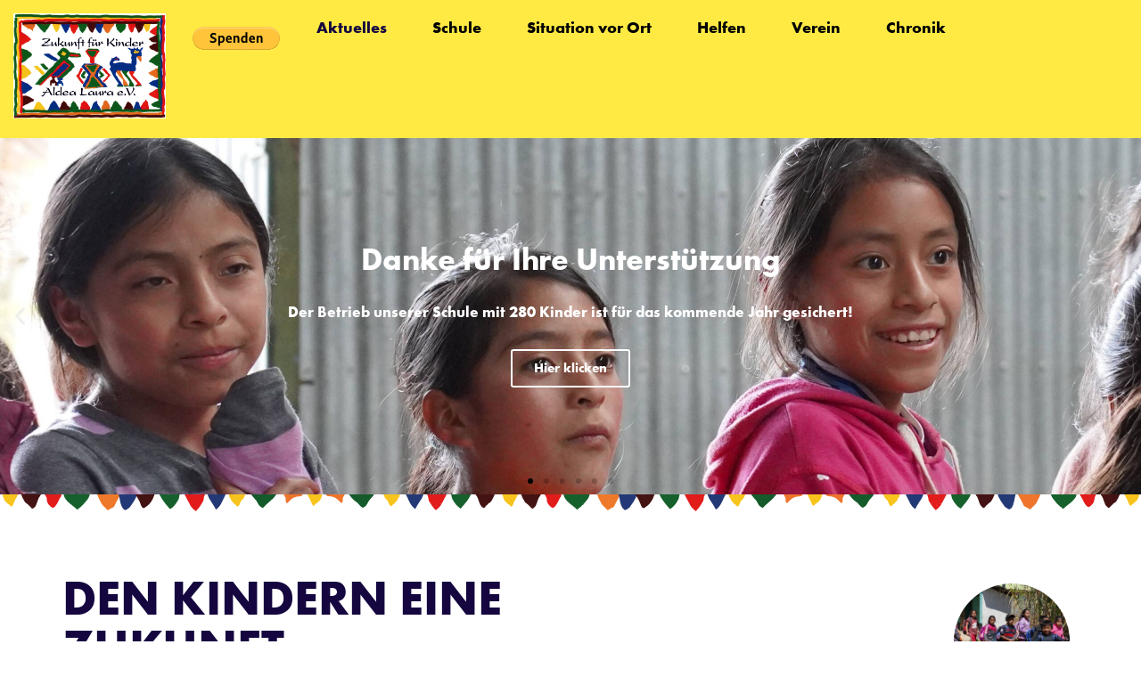

--- FILE ---
content_type: text/html; charset=UTF-8
request_url: https://aldea-laura.de/
body_size: 14556
content:
<!DOCTYPE html><html lang="de"><head><meta charset="UTF-8"/><meta name="viewport" content="width=device-width, initial-scale=1"/><link rel="profile" href="https://gmpg.org/xfn/11"/><link rel="pingback" href="https://aldea-laura.de/xmlrpc.php"/><style>#wpadminbar #wp-admin-bar-p404_free_top_button .ab-icon:before {
            content: "\f103";
            color:red;
            top: 2px;
        }</style><meta name='robots' content='index, follow, max-image-preview:large, max-snippet:-1, max-video-preview:-1' /><title>Aktuelles - Aldea Laura</title><link rel="canonical" href="https://aldea-laura.de/" /><meta property="og:locale" content="de_DE" /><meta property="og:type" content="website" /><meta property="og:title" content="Aktuelles - Aldea Laura" /><meta property="og:description" content="Danke für Ihre UnterstützungDer Betrieb unserer Schule mit 280 Kinder ist für das kommende Jahr gesichert!Hier klickenWillkommen bei Aldea LauraDem Schulprojekt im Hochland von Guatemala Die Schulemehr InfosDie Situation vor Ortmehr InfosSo können Sie helfenWir freuen uns über Patenschaften und Spendenmehr InfosChronikWas bisher geschehen ist &#8230;mehr Infos Vorheriger Slide Nächster Slide Den Kindern eine Zukunft [&hellip;]" /><meta property="og:url" content="https://aldea-laura.de/" /><meta property="og:site_name" content="Aldea Laura" /><meta property="article:modified_time" content="2025-12-21T22:25:39+00:00" /><meta property="og:image" content="https://aldea-laura.de/wp-content/uploads/2024/04/Wimpelkette.svg" /><meta name="twitter:card" content="summary_large_image" /> <script type="application/ld+json" class="yoast-schema-graph">{"@context":"https://schema.org","@graph":[{"@type":"WebPage","@id":"https://aldea-laura.de/","url":"https://aldea-laura.de/","name":"Aktuelles - Aldea Laura","isPartOf":{"@id":"https://aldea-laura.de/#website"},"about":{"@id":"https://aldea-laura.de/#organization"},"primaryImageOfPage":{"@id":"https://aldea-laura.de/#primaryimage"},"image":{"@id":"https://aldea-laura.de/#primaryimage"},"thumbnailUrl":"https://aldea-laura.de/wp-content/uploads/2024/04/Wimpelkette.svg","datePublished":"2024-03-21T07:55:21+00:00","dateModified":"2025-12-21T22:25:39+00:00","breadcrumb":{"@id":"https://aldea-laura.de/#breadcrumb"},"inLanguage":"de","potentialAction":[{"@type":"ReadAction","target":["https://aldea-laura.de/"]}]},{"@type":"ImageObject","inLanguage":"de","@id":"https://aldea-laura.de/#primaryimage","url":"https://aldea-laura.de/wp-content/uploads/2024/04/Wimpelkette.svg","contentUrl":"https://aldea-laura.de/wp-content/uploads/2024/04/Wimpelkette.svg","width":2975,"height":72},{"@type":"BreadcrumbList","@id":"https://aldea-laura.de/#breadcrumb","itemListElement":[{"@type":"ListItem","position":1,"name":"Startseite"}]},{"@type":"WebSite","@id":"https://aldea-laura.de/#website","url":"https://aldea-laura.de/","name":"Aldea Laura","description":"Zukunft für Kinder e.V.","publisher":{"@id":"https://aldea-laura.de/#organization"},"potentialAction":[{"@type":"SearchAction","target":{"@type":"EntryPoint","urlTemplate":"https://aldea-laura.de/?s={search_term_string}"},"query-input":{"@type":"PropertyValueSpecification","valueRequired":true,"valueName":"search_term_string"}}],"inLanguage":"de"},{"@type":"Organization","@id":"https://aldea-laura.de/#organization","name":"Aldea Laura","url":"https://aldea-laura.de/","logo":{"@type":"ImageObject","inLanguage":"de","@id":"https://aldea-laura.de/#/schema/logo/image/","url":"https://aldea-laura.de/wp-content/uploads/2024/04/Aldea-Laura_Logo1.jpg","contentUrl":"https://aldea-laura.de/wp-content/uploads/2024/04/Aldea-Laura_Logo1.jpg","width":2349,"height":1624,"caption":"Aldea Laura"},"image":{"@id":"https://aldea-laura.de/#/schema/logo/image/"}}]}</script> <link rel="alternate" type="application/rss+xml" title="Aldea Laura &raquo; Feed" href="https://aldea-laura.de/index.php/feed/" /><link rel="alternate" title="oEmbed (JSON)" type="application/json+oembed" href="https://aldea-laura.de/index.php/wp-json/oembed/1.0/embed?url=https%3A%2F%2Faldea-laura.de%2F" /><link rel="alternate" title="oEmbed (XML)" type="text/xml+oembed" href="https://aldea-laura.de/index.php/wp-json/oembed/1.0/embed?url=https%3A%2F%2Faldea-laura.de%2F&#038;format=xml" /><link rel="stylesheet" type="text/css" href="https://use.typekit.net/typ0phi.css"><style id='wp-img-auto-sizes-contain-inline-css'>img:is([sizes=auto i],[sizes^="auto," i]){contain-intrinsic-size:3000px 1500px}
/*# sourceURL=wp-img-auto-sizes-contain-inline-css */</style><link rel='stylesheet' id='hello-elementor-theme-style-css' href='https://aldea-laura.de/wp-content/themes/hello-elementor/theme.min.css?ver=3.1.1' media='all' /><link rel='stylesheet' id='elementor-frontend-css' href='https://aldea-laura.de/wp-content/plugins/elementor/assets/css/frontend.min.css?ver=3.24.4' media='all' /><link rel='stylesheet' id='eael-general-css' href='https://aldea-laura.de/wp-content/plugins/essential-addons-for-elementor-lite/assets/front-end/css/view/general.min.css?ver=6.0.6' media='all' /><link rel='stylesheet' id='eael-11-css' href='https://aldea-laura.de/wp-content/cache/autoptimize/autoptimize_single_67bb55a90a5649d321d60d9fc055889e.php?ver=1766359539' media='all' /><link rel='stylesheet' id='elementor-post-11-css' href='https://aldea-laura.de/wp-content/cache/autoptimize/autoptimize_single_eb55b728df251a720cb1341c5fe5b50e.php?ver=1739272794' media='all' /><link rel='stylesheet' id='elementor-post-14-css' href='https://aldea-laura.de/wp-content/cache/autoptimize/autoptimize_single_19420f86979d978148316e76c8c3d538.php?ver=1737105813' media='all' /><style id='wp-emoji-styles-inline-css'>img.wp-smiley, img.emoji {
		display: inline !important;
		border: none !important;
		box-shadow: none !important;
		height: 1em !important;
		width: 1em !important;
		margin: 0 0.07em !important;
		vertical-align: -0.1em !important;
		background: none !important;
		padding: 0 !important;
	}
/*# sourceURL=wp-emoji-styles-inline-css */</style><style id='classic-theme-styles-inline-css'>/*! This file is auto-generated */
.wp-block-button__link{color:#fff;background-color:#32373c;border-radius:9999px;box-shadow:none;text-decoration:none;padding:calc(.667em + 2px) calc(1.333em + 2px);font-size:1.125em}.wp-block-file__button{background:#32373c;color:#fff;text-decoration:none}
/*# sourceURL=/wp-includes/css/classic-themes.min.css */</style><link rel='stylesheet' id='cmplz-general-css' href='https://aldea-laura.de/wp-content/plugins/complianz-gdpr/assets/css/cookieblocker.min.css?ver=1727822216' media='all' /><link rel='stylesheet' id='hello-elementor-css' href='https://aldea-laura.de/wp-content/themes/hello-elementor/style.min.css?ver=3.1.1' media='all' /><link rel='stylesheet' id='hello-elementor-header-footer-css' href='https://aldea-laura.de/wp-content/themes/hello-elementor/header-footer.min.css?ver=3.1.1' media='all' /><link rel='stylesheet' id='elementor-post-8-css' href='https://aldea-laura.de/wp-content/cache/autoptimize/autoptimize_single_2827cac6ac3870bf9941fc6c69a09347.php?ver=1727826077' media='all' /><link rel='stylesheet' id='swiper-css' href='https://aldea-laura.de/wp-content/plugins/elementor/assets/lib/swiper/v8/css/swiper.min.css?ver=8.4.5' media='all' /><link rel='stylesheet' id='e-swiper-css' href='https://aldea-laura.de/wp-content/plugins/elementor/assets/css/conditionals/e-swiper.min.css?ver=3.24.4' media='all' /><link rel='stylesheet' id='elementor-pro-css' href='https://aldea-laura.de/wp-content/plugins/elementor-pro/assets/css/frontend.min.css?ver=3.24.2' media='all' /><link rel='stylesheet' id='e-animation-fadeInRight-css' href='https://aldea-laura.de/wp-content/plugins/elementor/assets/lib/animations/styles/fadeInRight.min.css?ver=3.24.4' media='all' /><link rel='stylesheet' id='widget-slides-css' href='https://aldea-laura.de/wp-content/plugins/elementor-pro/assets/css/widget-slides.min.css?ver=3.24.2' media='all' /><link rel='stylesheet' id='widget-image-css' href='https://aldea-laura.de/wp-content/plugins/elementor/assets/css/widget-image.min.css?ver=3.24.4' media='all' /><link rel='stylesheet' id='widget-heading-css' href='https://aldea-laura.de/wp-content/plugins/elementor/assets/css/widget-heading.min.css?ver=3.24.4' media='all' /><link rel='stylesheet' id='widget-text-editor-css' href='https://aldea-laura.de/wp-content/plugins/elementor/assets/css/widget-text-editor.min.css?ver=3.24.4' media='all' /><link rel='stylesheet' id='widget-video-css' href='https://aldea-laura.de/wp-content/plugins/elementor/assets/css/widget-video.min.css?ver=3.24.4' media='all' /><link rel='stylesheet' id='elementor-post-25-css' href='https://aldea-laura.de/wp-content/cache/autoptimize/autoptimize_single_a64402b06bd387c677bd9bb3f0d10e35.php?ver=1766355953' media='all' /> <script src="https://aldea-laura.de/wp-includes/js/jquery/jquery.min.js?ver=3.7.1" id="jquery-core-js"></script> <script defer src="https://aldea-laura.de/wp-includes/js/jquery/jquery-migrate.min.js?ver=3.4.1" id="jquery-migrate-js"></script> <link rel="https://api.w.org/" href="https://aldea-laura.de/index.php/wp-json/" /><link rel="alternate" title="JSON" type="application/json" href="https://aldea-laura.de/index.php/wp-json/wp/v2/pages/25" /><link rel="EditURI" type="application/rsd+xml" title="RSD" href="https://aldea-laura.de/xmlrpc.php?rsd" /><meta name="generator" content="WordPress 6.9" /><link rel='shortlink' href='https://aldea-laura.de/' /><meta name="generator" content="Elementor 3.24.4; features: e_font_icon_svg, additional_custom_breakpoints; settings: css_print_method-external, google_font-disabled, font_display-swap"><style>.e-con.e-parent:nth-of-type(n+4):not(.e-lazyloaded):not(.e-no-lazyload),
				.e-con.e-parent:nth-of-type(n+4):not(.e-lazyloaded):not(.e-no-lazyload) * {
					background-image: none !important;
				}
				@media screen and (max-height: 1024px) {
					.e-con.e-parent:nth-of-type(n+3):not(.e-lazyloaded):not(.e-no-lazyload),
					.e-con.e-parent:nth-of-type(n+3):not(.e-lazyloaded):not(.e-no-lazyload) * {
						background-image: none !important;
					}
				}
				@media screen and (max-height: 640px) {
					.e-con.e-parent:nth-of-type(n+2):not(.e-lazyloaded):not(.e-no-lazyload),
					.e-con.e-parent:nth-of-type(n+2):not(.e-lazyloaded):not(.e-no-lazyload) * {
						background-image: none !important;
					}
				}</style><link rel="icon" href="https://aldea-laura.de/wp-content/uploads/2024/04/Aldea-Laura_Logo1-150x150.jpg" sizes="32x32" /><link rel="icon" href="https://aldea-laura.de/wp-content/uploads/2024/04/Aldea-Laura_Logo1.jpg" sizes="192x192" /><link rel="apple-touch-icon" href="https://aldea-laura.de/wp-content/uploads/2024/04/Aldea-Laura_Logo1.jpg" /><meta name="msapplication-TileImage" content="https://aldea-laura.de/wp-content/uploads/2024/04/Aldea-Laura_Logo1.jpg" /></head><body data-rsssl=1 class="home wp-singular page-template page-template-elementor_header_footer page page-id-25 wp-custom-logo wp-theme-hello-elementor elementor-default elementor-template-full-width elementor-kit-8 elementor-page elementor-page-25"><div data-elementor-type="templately-header" data-elementor-id="11" class="elementor elementor-11 post-25 page type-page status-publish hentry" data-elementor-post-type="templately_library" data-elementor-title="Header"><div data-particle_enable="false" data-particle-mobile-disabled="false" class="elementor-element elementor-element-8207b08 e-con-full e-flex e-con e-parent" data-id="8207b08" data-element_type="container" id="header_section" data-settings="{&quot;background_background&quot;:&quot;classic&quot;}"><div data-particle_enable="false" data-particle-mobile-disabled="false" class="elementor-element elementor-element-3a3579e e-con-full e-flex e-con e-child" data-id="3a3579e" data-element_type="container"><div class="elementor-element elementor-element-40626be elementor-widget elementor-widget-tl-site-logo" data-id="40626be" data-element_type="widget" data-widget_type="tl-site-logo.default"><div class="elementor-widget-container"> <a href="https://aldea-laura.de"><img src="https://aldea-laura.de/wp-content/uploads/2024/04/Aldea-Laura_Logo1.jpg" title="Aldea Laura_Logo1" alt="" class="attachment-full size-full wp-image-204" loading="lazy" /></a></div></div></div><div data-particle_enable="false" data-particle-mobile-disabled="false" class="elementor-element elementor-element-b35b00f e-con-full e-flex e-con e-child" data-id="b35b00f" data-element_type="container"><div class="elementor-element elementor-element-47cbdad elementor-widget__width-auto elementor-widget elementor-widget-html" data-id="47cbdad" data-element_type="widget" data-widget_type="html.default"><div class="elementor-widget-container"><form action="https://www.paypal.com/donate" method="post" target="_top"> <input type="hidden" name="hosted_button_id" value="QRWHUJC9ZHL2U" /> <input type="image" src="https://www.paypalobjects.com/de_DE/DE/i/btn/btn_donate_LG.gif" border="0" name="submit" title="PayPal - The safer, easier way to pay online!" alt="Spenden mit dem PayPal-Button" /> <img alt="" border="0" src="https://www.paypal.com/de_DE/i/scr/pixel.gif" width="1" height="1" /></form></div></div><div class="elementor-element elementor-element-88565a2 eael_simple_menu_hamburger_disable_selected_menu_hide elementor-widget__width-auto eael-simple-menu-hamburger-align-right eael-hamburger--tablet elementor-widget elementor-widget-eael-simple-menu" data-id="88565a2" data-element_type="widget" data-widget_type="eael-simple-menu.default"><div class="elementor-widget-container"><style>@media screen and (max-width: 1024px) {
                            .eael-hamburger--tablet {
                                .eael-simple-menu-horizontal,
                                .eael-simple-menu-vertical {
                                    display: none;
                                }
                            }
                            .eael-hamburger--tablet {
                                .eael-simple-menu-container .eael-simple-menu-toggle {
                                    display: block;
                                }
                            }
                        }</style><div data-hamburger-icon="&lt;svg aria-hidden=&quot;true&quot; class=&quot;e-font-icon-svg e-fas-bars&quot; viewBox=&quot;0 0 448 512&quot; xmlns=&quot;http://www.w3.org/2000/svg&quot;&gt;&lt;path d=&quot;M16 132h416c8.837 0 16-7.163 16-16V76c0-8.837-7.163-16-16-16H16C7.163 60 0 67.163 0 76v40c0 8.837 7.163 16 16 16zm0 160h416c8.837 0 16-7.163 16-16v-40c0-8.837-7.163-16-16-16H16c-8.837 0-16 7.163-16 16v40c0 8.837 7.163 16 16 16zm0 160h416c8.837 0 16-7.163 16-16v-40c0-8.837-7.163-16-16-16H16c-8.837 0-16 7.163-16 16v40c0 8.837 7.163 16 16 16z&quot;&gt;&lt;/path&gt;&lt;/svg&gt;" data-indicator-icon="&lt;svg aria-hidden=&quot;true&quot; class=&quot;e-font-icon-svg e-fas-angle-down&quot; viewBox=&quot;0 0 320 512&quot; xmlns=&quot;http://www.w3.org/2000/svg&quot;&gt;&lt;path d=&quot;M143 352.3L7 216.3c-9.4-9.4-9.4-24.6 0-33.9l22.6-22.6c9.4-9.4 24.6-9.4 33.9 0l96.4 96.4 96.4-96.4c9.4-9.4 24.6-9.4 33.9 0l22.6 22.6c9.4 9.4 9.4 24.6 0 33.9l-136 136c-9.2 9.4-24.4 9.4-33.8 0z&quot;&gt;&lt;/path&gt;&lt;/svg&gt;" data-dropdown-indicator-icon="&lt;svg class=&quot;e-font-icon-svg e-fas-angle-down&quot; viewBox=&quot;0 0 320 512&quot; xmlns=&quot;http://www.w3.org/2000/svg&quot;&gt;&lt;path d=&quot;M143 352.3L7 216.3c-9.4-9.4-9.4-24.6 0-33.9l22.6-22.6c9.4-9.4 24.6-9.4 33.9 0l96.4 96.4 96.4-96.4c9.4-9.4 24.6-9.4 33.9 0l22.6 22.6c9.4 9.4 9.4 24.6 0 33.9l-136 136c-9.2 9.4-24.4 9.4-33.8 0z&quot;&gt;&lt;/path&gt;&lt;/svg&gt;" class="eael-simple-menu-container eael-simple-menu-align-right eael-simple-menu--stretch eael-simple-menu-dropdown-align-left preset-1" data-hamburger-breakpoints="{&quot;mobile&quot;:&quot;Mobile Portrait (&gt; 767px)&quot;,&quot;tablet&quot;:&quot;Tablet Portrait (&gt; 1024px)&quot;,&quot;desktop&quot;:&quot;Desktop (&gt; 2400px)&quot;,&quot;none&quot;:&quot;None&quot;}" data-hamburger-device="tablet"><ul id="menu-menu" class="eael-simple-menu eael-simple-menu-dropdown-animate-zoom-in eael-simple-menu-indicator eael-hamburger-right eael-simple-menu-horizontal"><li id="menu-item-69" class="menu-item menu-item-type-post_type menu-item-object-page menu-item-home current-menu-item page_item page-item-25 current_page_item menu-item-69"><a href="https://aldea-laura.de/" aria-current="page">Aktuelles</a></li><li id="menu-item-80" class="menu-item menu-item-type-post_type menu-item-object-page menu-item-80"><a href="https://aldea-laura.de/index.php/about/">Schule</a></li><li id="menu-item-339" class="menu-item menu-item-type-post_type menu-item-object-page menu-item-339"><a href="https://aldea-laura.de/index.php/situation-vor-ort/">Situation vor Ort</a></li><li id="menu-item-81" class="menu-item menu-item-type-post_type menu-item-object-page menu-item-81"><a href="https://aldea-laura.de/index.php/service/">Helfen</a></li><li id="menu-item-338" class="menu-item menu-item-type-post_type menu-item-object-page menu-item-338"><a href="https://aldea-laura.de/index.php/der-verein/">Verein</a></li><li id="menu-item-337" class="menu-item menu-item-type-post_type menu-item-object-page menu-item-337"><a href="https://aldea-laura.de/index.php/chronik/">Chronik</a></li></ul> <button class="eael-simple-menu-toggle"> <span class="sr-only ">Humberger Toggle Menu</span> <svg aria-hidden="true" class="e-font-icon-svg e-fas-bars" viewBox="0 0 448 512" xmlns="http://www.w3.org/2000/svg"><path d="M16 132h416c8.837 0 16-7.163 16-16V76c0-8.837-7.163-16-16-16H16C7.163 60 0 67.163 0 76v40c0 8.837 7.163 16 16 16zm0 160h416c8.837 0 16-7.163 16-16v-40c0-8.837-7.163-16-16-16H16c-8.837 0-16 7.163-16 16v40c0 8.837 7.163 16 16 16zm0 160h416c8.837 0 16-7.163 16-16v-40c0-8.837-7.163-16-16-16H16c-8.837 0-16 7.163-16 16v40c0 8.837 7.163 16 16 16z"></path></svg> </button></div></div></div></div></div></div><div data-elementor-type="wp-page" data-elementor-id="25" class="elementor elementor-25" data-elementor-post-type="page"><div data-particle_enable="false" data-particle-mobile-disabled="false" class="elementor-element elementor-element-fe4857d e-con-full e-flex e-con e-parent" data-id="fe4857d" data-element_type="container"><div data-particle_enable="false" data-particle-mobile-disabled="false" class="elementor-element elementor-element-7f224e1 e-con-full e-flex e-con e-child" data-id="7f224e1" data-element_type="container"><div class="elementor-element elementor-element-059ad29 elementor--h-position-center elementor--v-position-middle elementor-arrows-position-inside elementor-pagination-position-inside elementor-widget elementor-widget-slides" data-id="059ad29" data-element_type="widget" data-settings="{&quot;navigation&quot;:&quot;both&quot;,&quot;autoplay&quot;:&quot;yes&quot;,&quot;pause_on_hover&quot;:&quot;yes&quot;,&quot;pause_on_interaction&quot;:&quot;yes&quot;,&quot;autoplay_speed&quot;:5000,&quot;infinite&quot;:&quot;yes&quot;,&quot;transition&quot;:&quot;slide&quot;,&quot;transition_speed&quot;:500}" data-widget_type="slides.default"><div class="elementor-widget-container"><div class="elementor-swiper"><div class="elementor-slides-wrapper elementor-main-swiper swiper" dir="ltr" data-animation="fadeInRight"><div class="swiper-wrapper elementor-slides"><div class="elementor-repeater-item-9c08b7a swiper-slide"><div class="swiper-slide-bg" role="img"></div><a class="swiper-slide-inner" href="https://aldea-laura.de/wp-content/uploads/2025/12/Aldea-Laura-Newsletter-2025-4.pdf" target="_blank"><div class="swiper-slide-contents"><div class="elementor-slide-heading">Danke für Ihre Unterstützung</div><div class="elementor-slide-description">Der Betrieb unserer Schule mit 280 Kinder ist für das kommende Jahr gesichert!</div><div  class="elementor-button elementor-slide-button elementor-size-sm">Hier klicken</div></div></a></div><div class="elementor-repeater-item-46fc149 swiper-slide"><div class="swiper-slide-bg" role="img"></div><div class="swiper-slide-inner" ><div class="swiper-slide-contents"><div class="elementor-slide-heading">Willkommen bei Aldea Laura</div><div class="elementor-slide-description">Dem Schulprojekt im Hochland von Guatemala</div></div></div></div><div class="elementor-repeater-item-a05a83c swiper-slide"><div class="swiper-slide-bg" role="img"></div><a class="swiper-slide-inner" href="https://aldea-laura.de/index.php/about/"><div class="swiper-slide-contents"><div class="elementor-slide-heading">Die Schule</div><div  class="elementor-button elementor-slide-button elementor-size-sm">mehr Infos</div></div></a></div><div class="elementor-repeater-item-138557e swiper-slide"><div class="swiper-slide-bg" role="img"></div><a class="swiper-slide-inner" href="https://aldea-laura.de/index.php/situation-vor-ort/"><div class="swiper-slide-contents"><div class="elementor-slide-heading">Die Situation vor Ort</div><div  class="elementor-button elementor-slide-button elementor-size-sm">mehr Infos</div></div></a></div><div class="elementor-repeater-item-97bb977 swiper-slide"><div class="swiper-slide-bg" role="img"></div><a class="swiper-slide-inner" href="https://aldea-laura.de/index.php/service/"><div class="swiper-slide-contents"><div class="elementor-slide-heading">So können Sie helfen</div><div class="elementor-slide-description">Wir freuen uns über Patenschaften und Spenden</div><div  class="elementor-button elementor-slide-button elementor-size-sm">mehr Infos</div></div></a></div><div class="elementor-repeater-item-19e8939 swiper-slide"><div class="swiper-slide-bg" role="img"></div><a class="swiper-slide-inner" href="https://aldea-laura.de/index.php/chronik/"><div class="swiper-slide-contents"><div class="elementor-slide-heading">Chronik</div><div class="elementor-slide-description">Was bisher 
geschehen ist ...</div><div  class="elementor-button elementor-slide-button elementor-size-sm">mehr Infos</div></div></a></div></div><div class="swiper-pagination"></div><div class="elementor-swiper-button elementor-swiper-button-prev" role="button" tabindex="0"> <svg aria-hidden="true" class="e-font-icon-svg e-eicon-chevron-left" viewBox="0 0 1000 1000" xmlns="http://www.w3.org/2000/svg"><path d="M646 125C629 125 613 133 604 142L308 442C296 454 292 471 292 487 292 504 296 521 308 533L604 854C617 867 629 875 646 875 663 875 679 871 692 858 704 846 713 829 713 812 713 796 708 779 692 767L438 487 692 225C700 217 708 204 708 187 708 171 704 154 692 142 675 129 663 125 646 125Z"></path></svg> <span class="elementor-screen-only">Vorheriger Slide</span></div><div class="elementor-swiper-button elementor-swiper-button-next" role="button" tabindex="0"> <svg aria-hidden="true" class="e-font-icon-svg e-eicon-chevron-right" viewBox="0 0 1000 1000" xmlns="http://www.w3.org/2000/svg"><path d="M696 533C708 521 713 504 713 487 713 471 708 454 696 446L400 146C388 133 375 125 354 125 338 125 325 129 313 142 300 154 292 171 292 187 292 204 296 221 308 233L563 492 304 771C292 783 288 800 288 817 288 833 296 850 308 863 321 871 338 875 354 875 371 875 388 867 400 854L696 533Z"></path></svg> <span class="elementor-screen-only">Nächster Slide</span></div></div></div></div></div><div class="elementor-element elementor-element-03ab493 elementor-widget elementor-widget-image" data-id="03ab493" data-element_type="widget" data-widget_type="image.default"><div class="elementor-widget-container"> <img fetchpriority="high" decoding="async" width="2975" height="72" src="https://aldea-laura.de/wp-content/uploads/2024/04/Wimpelkette.svg" class="attachment-full size-full wp-image-208" alt="" /></div></div></div></div><div data-particle_enable="false" data-particle-mobile-disabled="false" class="elementor-element elementor-element-492f0ff e-con-full e-flex e-con e-parent" data-id="492f0ff" data-element_type="container" id="header_section" data-settings="{&quot;background_background&quot;:&quot;classic&quot;}"><div data-particle_enable="false" data-particle-mobile-disabled="false" class="elementor-element elementor-element-9583505 e-flex e-con-boxed e-con e-child" data-id="9583505" data-element_type="container"><div class="e-con-inner"><div data-particle_enable="false" data-particle-mobile-disabled="false" class="elementor-element elementor-element-e3971c7 e-con-full e-flex e-con e-child" data-id="e3971c7" data-element_type="container" data-settings="{&quot;background_background&quot;:&quot;classic&quot;}"><div class="elementor-element elementor-element-9a17abe elementor-widget elementor-widget-heading" data-id="9a17abe" data-element_type="widget" data-widget_type="heading.default"><div class="elementor-widget-container"><h2 class="elementor-heading-title elementor-size-default">Den Kindern eine Zukunft</h2></div></div><div class="elementor-element elementor-element-769630c elementor-widget elementor-widget-text-editor" data-id="769630c" data-element_type="widget" data-widget_type="text-editor.default"><div class="elementor-widget-container"><p class="p1"><span class="s1">Das Projekt Aldea Laura will benachteiligten Kindern in dem kleinen Ort Chocruz im Hochland von Guatemala eine gleichberechtigte, hochwertige Bildung und eine Perspektive für eine bessere Zukunft vermitteln.</span></p><p class="p1"><span class="s1">Das bedeutet, den Kindern den Besuch einer Schule zu ermöglichen,</span></p><p class="p1"><span class="s1">• in der sie Lesen, Schreiben und Rechnen lernen</span></p><p class="p1"><span class="s1">• in der sie täglich kostenlos Frühstück und Mittagessen erhalten, und</span></p><p class="p1"><span class="s1">• in der ihnen die Grundlagen für Gesundheitsfürsorge und Hygiene vermittelt werden.</span></p></div></div><div class="elementor-element elementor-element-8a0746c elementor-widget elementor-widget-video" data-id="8a0746c" data-element_type="widget" data-settings="{&quot;video_type&quot;:&quot;hosted&quot;,&quot;controls&quot;:&quot;yes&quot;}" data-widget_type="video.default"><div class="elementor-widget-container"><div class="e-hosted-video elementor-wrapper elementor-open-inline"><video class="elementor-video" src="https://aldea-laura.de/wp-content/uploads/2024/09/0930.mp4" controls="" preload="metadata" controlsList="nodownload"></video></div></div></div></div><div data-particle_enable="false" data-particle-mobile-disabled="false" class="elementor-element elementor-element-ea1396c e-con-full e-flex e-con e-child" data-id="ea1396c" data-element_type="container" data-settings="{&quot;background_background&quot;:&quot;classic&quot;}"><div class="elementor-element elementor-element-503a32e elementor-widget elementor-widget-image" data-id="503a32e" data-element_type="widget" data-widget_type="image.default"><div class="elementor-widget-container"> <img decoding="async" width="800" height="453" src="https://aldea-laura.de/wp-content/uploads/2024/04/205-1024x580.jpg" class="attachment-large size-large wp-image-145" alt="" srcset="https://aldea-laura.de/wp-content/uploads/2024/04/205-1024x580.jpg 1024w, https://aldea-laura.de/wp-content/uploads/2024/04/205-300x170.jpg 300w, https://aldea-laura.de/wp-content/uploads/2024/04/205-768x435.jpg 768w, https://aldea-laura.de/wp-content/uploads/2024/04/205-1536x869.jpg 1536w, https://aldea-laura.de/wp-content/uploads/2024/04/205-2048x1159.jpg 2048w" sizes="(max-width: 800px) 100vw, 800px" /></div></div><div class="elementor-element elementor-element-b248dcd elementor-widget elementor-widget-image" data-id="b248dcd" data-element_type="widget" data-widget_type="image.default"><div class="elementor-widget-container"> <img decoding="async" width="800" height="822" src="https://aldea-laura.de/wp-content/uploads/2024/04/213-997x1024.jpg" class="attachment-large size-large wp-image-153" alt="" srcset="https://aldea-laura.de/wp-content/uploads/2024/04/213-997x1024.jpg 997w, https://aldea-laura.de/wp-content/uploads/2024/04/213-292x300.jpg 292w, https://aldea-laura.de/wp-content/uploads/2024/04/213-768x789.jpg 768w, https://aldea-laura.de/wp-content/uploads/2024/04/213-1496x1536.jpg 1496w, https://aldea-laura.de/wp-content/uploads/2024/04/213-1995x2048.jpg 1995w" sizes="(max-width: 800px) 100vw, 800px" /></div></div></div></div></div></div><div data-particle_enable="false" data-particle-mobile-disabled="false" class="elementor-element elementor-element-89e273c e-flex e-con-boxed e-con e-parent" data-id="89e273c" data-element_type="container"><div class="e-con-inner"><div class="elementor-element elementor-element-3b06af8 elementor-widget elementor-widget-text-editor" data-id="3b06af8" data-element_type="widget" data-widget_type="text-editor.default"><div class="elementor-widget-container"><p><a href="https://aldea-laura.de/wp-content/uploads/2025/11/Aldea-Laura-Spendenaufruf-2025-Homepage.pdf">Dringender Spendenaufruf</a></p><p>Link zu aktuellen Newslettern</p><p><a href="https://aldea-laura.de/wp-content/uploads/2025/12/Aldea-Laura-Newsletter-2025-4.pdf">Newsletter 2025-4</a></p><p><a href="https://aldea-laura.de/wp-content/uploads/2025/11/Aldea-Laura-Newsletter-2025-3.pdf">Newsletter 2025-3</a></p><p><a href="https://aldea-laura.de/wp-content/uploads/2025/07/Newsletter-2025_2.pdf">Newsletter 2025_2</a></p><p><a href="https://aldea-laura.de/wp-content/uploads/2025/07/Newsletter-2025_1.pdf">Newsletter 2025_1</a></p></div></div></div></div></div><div data-elementor-type="templately-footer" data-elementor-id="14" class="elementor elementor-14 post-25 page type-page status-publish hentry" data-elementor-post-type="templately_library" data-elementor-title="Footer"><section data-particle_enable="false" data-particle-mobile-disabled="false" class="elementor-section elementor-top-section elementor-element elementor-element-cbede95 elementor-section-boxed elementor-section-height-default elementor-section-height-default" data-id="cbede95" data-element_type="section" id="footer_section" data-settings="{&quot;background_background&quot;:&quot;classic&quot;}"><div class="elementor-container elementor-column-gap-no"><div class="elementor-column elementor-col-100 elementor-top-column elementor-element elementor-element-b5fc585" data-id="b5fc585" data-element_type="column"><div class="elementor-widget-wrap elementor-element-populated"><section data-particle_enable="false" data-particle-mobile-disabled="false" class="elementor-section elementor-inner-section elementor-element elementor-element-413054c elementor-section-boxed elementor-section-height-default elementor-section-height-default" data-id="413054c" data-element_type="section"><div class="elementor-container elementor-column-gap-no"><div class="elementor-column elementor-col-33 elementor-inner-column elementor-element elementor-element-8d96193" data-id="8d96193" data-element_type="column"><div class="elementor-widget-wrap elementor-element-populated"><div data-particle_enable="false" data-particle-mobile-disabled="false" class="elementor-element elementor-element-bfd2666 e-flex e-con-boxed e-con e-parent" data-id="bfd2666" data-element_type="container"><div class="e-con-inner"><div class="elementor-element elementor-element-ce60e5a e-transform elementor-widget elementor-widget-image" data-id="ce60e5a" data-element_type="widget" data-settings="{&quot;_transform_scale_effect&quot;:{&quot;unit&quot;:&quot;px&quot;,&quot;size&quot;:0.5,&quot;sizes&quot;:[]},&quot;_transform_scale_effect_tablet&quot;:{&quot;unit&quot;:&quot;px&quot;,&quot;size&quot;:&quot;&quot;,&quot;sizes&quot;:[]},&quot;_transform_scale_effect_mobile&quot;:{&quot;unit&quot;:&quot;px&quot;,&quot;size&quot;:&quot;&quot;,&quot;sizes&quot;:[]}}" data-widget_type="image.default"><div class="elementor-widget-container"> <img width="768" height="531" src="https://aldea-laura.de/wp-content/uploads/2024/04/Aldea-Laura_Logo1-768x531.jpg" class="attachment-medium_large size-medium_large wp-image-204" alt="" srcset="https://aldea-laura.de/wp-content/uploads/2024/04/Aldea-Laura_Logo1-768x531.jpg 768w, https://aldea-laura.de/wp-content/uploads/2024/04/Aldea-Laura_Logo1-300x207.jpg 300w, https://aldea-laura.de/wp-content/uploads/2024/04/Aldea-Laura_Logo1-1024x708.jpg 1024w, https://aldea-laura.de/wp-content/uploads/2024/04/Aldea-Laura_Logo1-1536x1062.jpg 1536w, https://aldea-laura.de/wp-content/uploads/2024/04/Aldea-Laura_Logo1-2048x1416.jpg 2048w" sizes="(max-width: 768px) 100vw, 768px" /></div></div><div data-particle_enable="false" data-particle-mobile-disabled="false" class="elementor-element elementor-element-6802cf9 e-flex e-con-boxed e-con e-child" data-id="6802cf9" data-element_type="container"><div class="e-con-inner"><div class="elementor-element elementor-element-57497ff elementor-widget elementor-widget-image" data-id="57497ff" data-element_type="widget" data-widget_type="image.default"><div class="elementor-widget-container"> <img width="300" height="81" src="https://aldea-laura.de/wp-content/uploads/2024/04/easyVerein-Banner-Partner_Web-300x81.jpg" class="attachment-medium size-medium wp-image-205" alt="" srcset="https://aldea-laura.de/wp-content/uploads/2024/04/easyVerein-Banner-Partner_Web-300x81.jpg 300w, https://aldea-laura.de/wp-content/uploads/2024/04/easyVerein-Banner-Partner_Web.jpg 394w" sizes="(max-width: 300px) 100vw, 300px" /></div></div></div></div></div></div></div></div><div class="elementor-column elementor-col-33 elementor-inner-column elementor-element elementor-element-ebe4506" data-id="ebe4506" data-element_type="column"><div class="elementor-widget-wrap elementor-element-populated"><div class="elementor-element elementor-element-170b0488 elementor-widget elementor-widget-heading" data-id="170b0488" data-element_type="widget" data-widget_type="heading.default"><div class="elementor-widget-container"><h2 class="elementor-heading-title elementor-size-default">Wie können Sie helfen?</h2></div></div><div class="elementor-element elementor-element-04b3a34 elementor-nav-menu--dropdown-none elementor-widget elementor-widget-nav-menu" data-id="04b3a34" data-element_type="widget" data-settings="{&quot;layout&quot;:&quot;vertical&quot;,&quot;submenu_icon&quot;:{&quot;value&quot;:&quot;&lt;svg class=\&quot;e-font-icon-svg e-fas-caret-down\&quot; viewBox=\&quot;0 0 320 512\&quot; xmlns=\&quot;http:\/\/www.w3.org\/2000\/svg\&quot;&gt;&lt;path d=\&quot;M31.3 192h257.3c17.8 0 26.7 21.5 14.1 34.1L174.1 354.8c-7.8 7.8-20.5 7.8-28.3 0L17.2 226.1C4.6 213.5 13.5 192 31.3 192z\&quot;&gt;&lt;\/path&gt;&lt;\/svg&gt;&quot;,&quot;library&quot;:&quot;fa-solid&quot;}}" data-widget_type="nav-menu.default"><div class="elementor-widget-container"><nav aria-label="Menu" class="elementor-nav-menu--main elementor-nav-menu__container elementor-nav-menu--layout-vertical e--pointer-none"><ul id="menu-1-04b3a34" class="elementor-nav-menu sm-vertical"><li class="menu-item menu-item-type-post_type menu-item-object-page menu-item-358"><a href="https://aldea-laura.de/index.php/service/" class="elementor-item">Helfen</a></li><li class="menu-item menu-item-type-post_type menu-item-object-page menu-item-357"><a href="https://aldea-laura.de/index.php/der-verein/" class="elementor-item">Verein</a></li></ul></nav><nav class="elementor-nav-menu--dropdown elementor-nav-menu__container" aria-hidden="true"><ul id="menu-2-04b3a34" class="elementor-nav-menu sm-vertical"><li class="menu-item menu-item-type-post_type menu-item-object-page menu-item-358"><a href="https://aldea-laura.de/index.php/service/" class="elementor-item" tabindex="-1">Helfen</a></li><li class="menu-item menu-item-type-post_type menu-item-object-page menu-item-357"><a href="https://aldea-laura.de/index.php/der-verein/" class="elementor-item" tabindex="-1">Verein</a></li></ul></nav></div></div><div class="elementor-element elementor-element-e01f002 elementor-widget elementor-widget-html" data-id="e01f002" data-element_type="widget" data-widget_type="html.default"><div class="elementor-widget-container"><form action="https://www.paypal.com/donate" method="post" target="_top"> <input type="hidden" name="hosted_button_id" value="QRWHUJC9ZHL2U" /> <input type="image" src="https://www.paypalobjects.com/de_DE/DE/i/btn/btn_donate_LG.gif" border="0" name="submit" title="PayPal - The safer, easier way to pay online!" alt="Spenden mit dem PayPal-Button" /> <img alt="" border="0" src="https://www.paypal.com/de_DE/i/scr/pixel.gif" width="1" height="1" /></form></div></div></div></div><div class="elementor-column elementor-col-33 elementor-inner-column elementor-element elementor-element-79e7246" data-id="79e7246" data-element_type="column"><div class="elementor-widget-wrap elementor-element-populated"><div class="elementor-element elementor-element-3c674a97 elementor-widget elementor-widget-heading" data-id="3c674a97" data-element_type="widget" data-widget_type="heading.default"><div class="elementor-widget-container"><h2 class="elementor-heading-title elementor-size-default">Über uns</h2></div></div><div class="elementor-element elementor-element-57b7c72 elementor-nav-menu--dropdown-none elementor-widget elementor-widget-nav-menu" data-id="57b7c72" data-element_type="widget" data-settings="{&quot;layout&quot;:&quot;vertical&quot;,&quot;submenu_icon&quot;:{&quot;value&quot;:&quot;&lt;svg class=\&quot;e-font-icon-svg e-fas-caret-down\&quot; viewBox=\&quot;0 0 320 512\&quot; xmlns=\&quot;http:\/\/www.w3.org\/2000\/svg\&quot;&gt;&lt;path d=\&quot;M31.3 192h257.3c17.8 0 26.7 21.5 14.1 34.1L174.1 354.8c-7.8 7.8-20.5 7.8-28.3 0L17.2 226.1C4.6 213.5 13.5 192 31.3 192z\&quot;&gt;&lt;\/path&gt;&lt;\/svg&gt;&quot;,&quot;library&quot;:&quot;fa-solid&quot;}}" data-widget_type="nav-menu.default"><div class="elementor-widget-container"><nav aria-label="Menu" class="elementor-nav-menu--main elementor-nav-menu__container elementor-nav-menu--layout-vertical e--pointer-none"><ul id="menu-1-57b7c72" class="elementor-nav-menu sm-vertical"><li class="menu-item menu-item-type-post_type menu-item-object-page menu-item-409"><a href="https://aldea-laura.de/index.php/contact/" class="elementor-item">Kontakt</a></li><li class="menu-item menu-item-type-post_type menu-item-object-page menu-item-379"><a href="https://aldea-laura.de/index.php/impressum/" class="elementor-item">Impressum</a></li><li class="menu-item menu-item-type-post_type menu-item-object-page menu-item-378"><a href="https://aldea-laura.de/index.php/datenschutzerklaerung-2/" class="elementor-item">Datenschutzerklärung</a></li></ul></nav><nav class="elementor-nav-menu--dropdown elementor-nav-menu__container" aria-hidden="true"><ul id="menu-2-57b7c72" class="elementor-nav-menu sm-vertical"><li class="menu-item menu-item-type-post_type menu-item-object-page menu-item-409"><a href="https://aldea-laura.de/index.php/contact/" class="elementor-item" tabindex="-1">Kontakt</a></li><li class="menu-item menu-item-type-post_type menu-item-object-page menu-item-379"><a href="https://aldea-laura.de/index.php/impressum/" class="elementor-item" tabindex="-1">Impressum</a></li><li class="menu-item menu-item-type-post_type menu-item-object-page menu-item-378"><a href="https://aldea-laura.de/index.php/datenschutzerklaerung-2/" class="elementor-item" tabindex="-1">Datenschutzerklärung</a></li></ul></nav></div></div></div></div></div></section></div></div></div></section></div> <script type="speculationrules">{"prefetch":[{"source":"document","where":{"and":[{"href_matches":"/*"},{"not":{"href_matches":["/wp-*.php","/wp-admin/*","/wp-content/uploads/*","/wp-content/*","/wp-content/plugins/*","/wp-content/themes/hello-elementor/*","/*\\?(.+)"]}},{"not":{"selector_matches":"a[rel~=\"nofollow\"]"}},{"not":{"selector_matches":".no-prefetch, .no-prefetch a"}}]},"eagerness":"conservative"}]}</script> <script defer src="[data-uri]"></script> <script defer src="[data-uri]"></script> <script defer id="eael-general-js-extra" src="[data-uri]"></script> <script defer src="https://aldea-laura.de/wp-content/plugins/essential-addons-for-elementor-lite/assets/front-end/js/view/general.min.js?ver=6.0.6" id="eael-general-js"></script> <script defer src="https://aldea-laura.de/wp-content/cache/autoptimize/autoptimize_single_308a0e0487a4c1695a7d63235bfc3000.php?ver=1766359539" id="eael-11-js"></script> <script defer src="https://aldea-laura.de/wp-content/themes/hello-elementor/assets/js/hello-frontend.min.js?ver=3.1.1" id="hello-theme-frontend-js"></script> <script defer src="https://aldea-laura.de/wp-includes/js/imagesloaded.min.js?ver=5.0.0" id="imagesloaded-js"></script> <script defer src="https://aldea-laura.de/wp-content/plugins/elementor-pro/assets/lib/smartmenus/jquery.smartmenus.min.js?ver=1.2.1" id="smartmenus-js"></script> <script defer src="https://aldea-laura.de/wp-content/plugins/elementor-pro/assets/js/webpack-pro.runtime.min.js?ver=3.24.2" id="elementor-pro-webpack-runtime-js"></script> <script defer src="https://aldea-laura.de/wp-content/plugins/elementor/assets/js/webpack.runtime.min.js?ver=3.24.4" id="elementor-webpack-runtime-js"></script> <script defer src="https://aldea-laura.de/wp-content/plugins/elementor/assets/js/frontend-modules.min.js?ver=3.24.4" id="elementor-frontend-modules-js"></script> <script src="https://aldea-laura.de/wp-includes/js/dist/hooks.min.js?ver=dd5603f07f9220ed27f1" id="wp-hooks-js"></script> <script src="https://aldea-laura.de/wp-includes/js/dist/i18n.min.js?ver=c26c3dc7bed366793375" id="wp-i18n-js"></script> <script defer id="wp-i18n-js-after" src="[data-uri]"></script> <script defer id="elementor-pro-frontend-js-before" src="[data-uri]"></script> <script defer src="https://aldea-laura.de/wp-content/plugins/elementor-pro/assets/js/frontend.min.js?ver=3.24.2" id="elementor-pro-frontend-js"></script> <script defer src="https://aldea-laura.de/wp-includes/js/jquery/ui/core.min.js?ver=1.13.3" id="jquery-ui-core-js"></script> <script defer id="elementor-frontend-js-before" src="[data-uri]"></script> <script defer src="https://aldea-laura.de/wp-content/plugins/elementor/assets/js/frontend.min.js?ver=3.24.4" id="elementor-frontend-js"></script> <script defer src="https://aldea-laura.de/wp-content/plugins/elementor-pro/assets/js/elements-handlers.min.js?ver=3.24.2" id="pro-elements-handlers-js"></script> <script id="wp-emoji-settings" type="application/json">{"baseUrl":"https://s.w.org/images/core/emoji/17.0.2/72x72/","ext":".png","svgUrl":"https://s.w.org/images/core/emoji/17.0.2/svg/","svgExt":".svg","source":{"concatemoji":"https://aldea-laura.de/wp-includes/js/wp-emoji-release.min.js?ver=6.9"}}</script> <script type="module">/*! This file is auto-generated */
const a=JSON.parse(document.getElementById("wp-emoji-settings").textContent),o=(window._wpemojiSettings=a,"wpEmojiSettingsSupports"),s=["flag","emoji"];function i(e){try{var t={supportTests:e,timestamp:(new Date).valueOf()};sessionStorage.setItem(o,JSON.stringify(t))}catch(e){}}function c(e,t,n){e.clearRect(0,0,e.canvas.width,e.canvas.height),e.fillText(t,0,0);t=new Uint32Array(e.getImageData(0,0,e.canvas.width,e.canvas.height).data);e.clearRect(0,0,e.canvas.width,e.canvas.height),e.fillText(n,0,0);const a=new Uint32Array(e.getImageData(0,0,e.canvas.width,e.canvas.height).data);return t.every((e,t)=>e===a[t])}function p(e,t){e.clearRect(0,0,e.canvas.width,e.canvas.height),e.fillText(t,0,0);var n=e.getImageData(16,16,1,1);for(let e=0;e<n.data.length;e++)if(0!==n.data[e])return!1;return!0}function u(e,t,n,a){switch(t){case"flag":return n(e,"\ud83c\udff3\ufe0f\u200d\u26a7\ufe0f","\ud83c\udff3\ufe0f\u200b\u26a7\ufe0f")?!1:!n(e,"\ud83c\udde8\ud83c\uddf6","\ud83c\udde8\u200b\ud83c\uddf6")&&!n(e,"\ud83c\udff4\udb40\udc67\udb40\udc62\udb40\udc65\udb40\udc6e\udb40\udc67\udb40\udc7f","\ud83c\udff4\u200b\udb40\udc67\u200b\udb40\udc62\u200b\udb40\udc65\u200b\udb40\udc6e\u200b\udb40\udc67\u200b\udb40\udc7f");case"emoji":return!a(e,"\ud83e\u1fac8")}return!1}function f(e,t,n,a){let r;const o=(r="undefined"!=typeof WorkerGlobalScope&&self instanceof WorkerGlobalScope?new OffscreenCanvas(300,150):document.createElement("canvas")).getContext("2d",{willReadFrequently:!0}),s=(o.textBaseline="top",o.font="600 32px Arial",{});return e.forEach(e=>{s[e]=t(o,e,n,a)}),s}function r(e){var t=document.createElement("script");t.src=e,t.defer=!0,document.head.appendChild(t)}a.supports={everything:!0,everythingExceptFlag:!0},new Promise(t=>{let n=function(){try{var e=JSON.parse(sessionStorage.getItem(o));if("object"==typeof e&&"number"==typeof e.timestamp&&(new Date).valueOf()<e.timestamp+604800&&"object"==typeof e.supportTests)return e.supportTests}catch(e){}return null}();if(!n){if("undefined"!=typeof Worker&&"undefined"!=typeof OffscreenCanvas&&"undefined"!=typeof URL&&URL.createObjectURL&&"undefined"!=typeof Blob)try{var e="postMessage("+f.toString()+"("+[JSON.stringify(s),u.toString(),c.toString(),p.toString()].join(",")+"));",a=new Blob([e],{type:"text/javascript"});const r=new Worker(URL.createObjectURL(a),{name:"wpTestEmojiSupports"});return void(r.onmessage=e=>{i(n=e.data),r.terminate(),t(n)})}catch(e){}i(n=f(s,u,c,p))}t(n)}).then(e=>{for(const n in e)a.supports[n]=e[n],a.supports.everything=a.supports.everything&&a.supports[n],"flag"!==n&&(a.supports.everythingExceptFlag=a.supports.everythingExceptFlag&&a.supports[n]);var t;a.supports.everythingExceptFlag=a.supports.everythingExceptFlag&&!a.supports.flag,a.supports.everything||((t=a.source||{}).concatemoji?r(t.concatemoji):t.wpemoji&&t.twemoji&&(r(t.twemoji),r(t.wpemoji)))});
//# sourceURL=https://aldea-laura.de/wp-includes/js/wp-emoji-loader.min.js</script> </body></html>

--- FILE ---
content_type: text/css; charset=utf-8
request_url: https://aldea-laura.de/wp-content/cache/autoptimize/autoptimize_single_eb55b728df251a720cb1341c5fe5b50e.php?ver=1739272794
body_size: 1212
content:
.elementor-11 .elementor-element.elementor-element-8207b08{--display:flex;--flex-direction:row;--container-widget-width:calc((1 - var(--container-widget-flex-grow))*100%);--container-widget-height:100%;--container-widget-flex-grow:1;--container-widget-align-self:stretch;--flex-wrap-mobile:wrap;--align-items:stretch;--gap:0px 0px;--background-transition:.3s;--padding-top:5px;--padding-bottom:5px;--padding-left:5px;--padding-right:5px}.elementor-11 .elementor-element.elementor-element-8207b08:not(.elementor-motion-effects-element-type-background),.elementor-11 .elementor-element.elementor-element-8207b08>.elementor-motion-effects-container>.elementor-motion-effects-layer{background-color:var(--e-global-color-accent)}.elementor-11 .elementor-element.elementor-element-8207b08,.elementor-11 .elementor-element.elementor-element-8207b08:before{--border-transition:.3s}.elementor-11 .elementor-element.elementor-element-3a3579e{--display:flex;--background-transition:.3s}.elementor-11 .elementor-element.elementor-element-b35b00f{--display:flex;--flex-direction:row;--container-widget-width:calc((1 - var(--container-widget-flex-grow))*100%);--container-widget-height:100%;--container-widget-flex-grow:1;--container-widget-align-self:stretch;--flex-wrap-mobile:wrap;--justify-content:center;--align-items:center;--background-transition:.3s}.elementor-11 .elementor-element.elementor-element-47cbdad>.elementor-widget-container{margin:15px 10px 8px}.elementor-11 .elementor-element.elementor-element-47cbdad{width:auto;max-width:auto}.elementor-11 .elementor-element.elementor-element-88565a2 .eael-simple-menu-container{background-color:#02010100}.elementor-11 .elementor-element.elementor-element-88565a2 .eael-simple-menu-container .eael-simple-menu.eael-simple-menu-horizontal{background-color:#02010100}.elementor-11 .elementor-element.elementor-element-88565a2 .eael-simple-menu li a{padding:5px 25px}.elementor-11 .elementor-element.elementor-element-88565a2 .eael-simple-menu.eael-simple-menu-horizontal:not(.eael-simple-menu-responsive)>li>a{border-right:1px solid #61636700}.elementor-11 .elementor-element.elementor-element-88565a2 .eael-simple-menu-align-center .eael-simple-menu.eael-simple-menu-horizontal:not(.eael-simple-menu-responsive)>li:first-child>a{border-left:1px solid #61636700}.elementor-11 .elementor-element.elementor-element-88565a2 .eael-simple-menu-align-right .eael-simple-menu.eael-simple-menu-horizontal:not(.eael-simple-menu-responsive)>li:first-child>a{border-left:1px solid #61636700}.elementor-11 .elementor-element.elementor-element-88565a2 .eael-simple-menu.eael-simple-menu-horizontal.eael-simple-menu-responsive>li:not(:last-child)>a{border-bottom:1px solid #61636700}.elementor-11 .elementor-element.elementor-element-88565a2 .eael-simple-menu.eael-simple-menu-vertical>li:not(:last-child)>a{border-bottom:1px solid #61636700}.elementor-11 .elementor-element.elementor-element-88565a2 .eael-simple-menu>li>a,.eael-simple-menu-container .eael-simple-menu-toggle-text{font-family:"futura-pt-bold",Sans-serif;font-size:18px;font-weight:400;line-height:1.2em}.elementor-11 .elementor-element.elementor-element-88565a2 .eael-simple-menu li>a{color:var(--e-global-color-primary);background-color:#FFFFFF00}.elementor-11 .elementor-element.elementor-element-88565a2 .eael-simple-menu li>a>span svg{fill:var(--e-global-color-primary)}.elementor-11 .elementor-element.elementor-element-88565a2 .eael-simple-menu-toggle-text{color:var(--e-global-color-primary)}.elementor-11 .elementor-element.elementor-element-88565a2 .eael-simple-menu li a span,.elementor-11 .elementor-element.elementor-element-88565a2 .eael-simple-menu li span.eael-simple-menu-indicator{font-size:15px}.elementor-11 .elementor-element.elementor-element-88565a2 .eael-simple-menu li a span,.elementor-11 .elementor-element.elementor-element-88565a2 .eael-simple-menu li span.eael-simple-menu-indicator i{font-size:15px}.elementor-11 .elementor-element.elementor-element-88565a2 .eael-simple-menu li span.eael-simple-menu-indicator svg{width:15px;height:15px;line-height:15px}.elementor-11 .elementor-element.elementor-element-88565a2 .eael-simple-menu li span svg{width:15px;height:15px;line-height:15px}.elementor-11 .elementor-element.elementor-element-88565a2 .eael-simple-menu li a span{color:var(--e-global-color-secondary);border-color:var(--e-global-color-secondary)}.elementor-11 .elementor-element.elementor-element-88565a2 .eael-simple-menu li a span svg path{fill:var(--e-global-color-secondary)}.elementor-11 .elementor-element.elementor-element-88565a2 .eael-simple-menu li .eael-simple-menu-indicator:before{color:var(--e-global-color-secondary)}.elementor-11 .elementor-element.elementor-element-88565a2 .eael-simple-menu li .eael-simple-menu-indicator i{color:var(--e-global-color-secondary)}.elementor-11 .elementor-element.elementor-element-88565a2 .eael-simple-menu li .eael-simple-menu-indicator svg path{fill:var(--e-global-color-secondary)}.elementor-11 .elementor-element.elementor-element-88565a2 .eael-simple-menu li .eael-simple-menu-indicator{border-color:var(--e-global-color-secondary)}.elementor-11 .elementor-element.elementor-element-88565a2 .eael-simple-menu li:hover>a{color:var(--e-global-color-secondary);background-color:#5BB28600}.elementor-11 .elementor-element.elementor-element-88565a2 .eael-simple-menu li:hover>a>span svg{fill:var(--e-global-color-secondary)}.elementor-11 .elementor-element.elementor-element-88565a2 .eael-simple-menu li .eael-simple-menu-indicator:hover:before{color:var(--e-global-color-secondary)}.elementor-11 .elementor-element.elementor-element-88565a2 .eael-simple-menu li .eael-simple-menu-indicator:hover i{color:var(--e-global-color-secondary)}.elementor-11 .elementor-element.elementor-element-88565a2 .eael-simple-menu li .eael-simple-menu-indicator:hover svg{fill:var(--e-global-color-secondary)}.elementor-11 .elementor-element.elementor-element-88565a2 .eael-simple-menu li .eael-simple-menu-indicator:hover{background-color:#fff;border-color:var(--e-global-color-secondary)}.elementor-11 .elementor-element.elementor-element-88565a2 .eael-simple-menu li>a.eael-item-active{color:#15063f;background-color:#FFFFFF00}.elementor-11 .elementor-element.elementor-element-88565a2 .eael-simple-menu li.current-menu-item>a>span svg{fill:#15063f}.elementor-11 .elementor-element.elementor-element-88565a2 .eael-simple-menu li.current-menu-item>a.eael-item-active{color:#15063f;background-color:#FFFFFF00}.elementor-11 .elementor-element.elementor-element-88565a2 .eael-simple-menu li.current-menu-ancestor>a.eael-item-active{color:#15063f;background-color:#FFFFFF00}.elementor-11 .elementor-element.elementor-element-88565a2 .eael-simple-menu li .eael-simple-menu-indicator.eael-simple-menu-indicator-open:before{color:var(--e-global-color-accent)}.elementor-11 .elementor-element.elementor-element-88565a2 .eael-simple-menu li .eael-simple-menu-indicator.eael-simple-menu-indicator-open svg{fill:var(--e-global-color-accent)}.elementor-11 .elementor-element.elementor-element-88565a2 .eael-simple-menu li .eael-simple-menu-indicator.eael-simple-menu-indicator-open i{color:var(--e-global-color-accent)}.elementor-11 .elementor-element.elementor-element-88565a2 .eael-simple-menu li .eael-simple-menu-indicator.eael-simple-menu-indicator-open{background-color:#fff !important;border-color:var(--e-global-color-accent)}.elementor-11 .elementor-element.elementor-element-88565a2 .eael-simple-menu-container .eael-simple-menu-toggle{background-color:var(--e-global-color-accent)}.elementor-11 .elementor-element.elementor-element-88565a2 .eael-simple-menu-container .eael-simple-menu-toggle i{font-size:26px;color:var(--e-global-color-primary)}.elementor-11 .elementor-element.elementor-element-88565a2 .eael-simple-menu-container .eael-simple-menu-toggle svg{width:26px;fill:var(--e-global-color-primary)}.elementor-11 .elementor-element.elementor-element-88565a2 .eael-simple-menu.eael-simple-menu-responsive li>a{color:#000000E6;background-color:var(--e-global-color-accent)}.elementor-11 .elementor-element.elementor-element-88565a2 .eael-simple-menu.eael-simple-menu-responsive li>a>span svg{fill:#000000E6}.elementor-11 .elementor-element.elementor-element-88565a2 .eael-simple-menu.eael-simple-menu-responsive li:hover>a{color:#fff;background-color:var(--e-global-color-accent)}.elementor-11 .elementor-element.elementor-element-88565a2 .eael-simple-menu.eael-simple-menu-responsive li:hover>a>span svg{fill:#fff}.elementor-11 .elementor-element.elementor-element-88565a2 .eael-simple-menu.eael-simple-menu-responsive li.current-menu-item>a.eael-item-active{color:#fff;background-color:var(--e-global-color-accent)}.elementor-11 .elementor-element.elementor-element-88565a2 .eael-simple-menu.eael-simple-menu-responsive li.current-menu-item>a.eael-item-active>span svg{fill:#fff}.elementor-11 .elementor-element.elementor-element-88565a2 .eael-simple-menu.eael-simple-menu-responsive .eael-simple-menu-indicator{top:15px}.elementor-11 .elementor-element.elementor-element-88565a2 .eael-simple-menu li ul{background-color:#000;border-style:solid;border-width:0 0 3px;border-color:#5bb286;border-radius:5px;padding:0 10px;box-shadow:0px 50px 80px 0px rgba(255,255,255,.4)}.elementor-11 .elementor-element.elementor-element-88565a2 .eael-simple-menu.eael-simple-menu-horizontal li ul li a{padding-left:30px;padding-right:30px}.elementor-11 .elementor-element.elementor-element-88565a2 .eael-simple-menu.eael-simple-menu-horizontal li ul li>a{border-bottom:1px solid #FFFFFF1F}.elementor-11 .elementor-element.elementor-element-88565a2 .eael-simple-menu.eael-simple-menu-vertical li ul li>a{border-bottom:1px solid #FFFFFF1F}.elementor-11 .elementor-element.elementor-element-88565a2 .eael-simple-menu li ul li>a{font-family:"Inter",Sans-serif;font-size:16px;font-weight:400;line-height:2.4em;color:#FFFFFFE6;background-color:#000}.elementor-11 .elementor-element.elementor-element-88565a2 .eael-simple-menu li ul li a span{font-size:12px}.elementor-11 .elementor-element.elementor-element-88565a2 .eael-simple-menu li ul li span.eael-simple-menu-indicator{font-size:12px}.elementor-11 .elementor-element.elementor-element-88565a2 .eael-simple-menu li ul li span.eael-simple-menu-indicator i{font-size:12px}.elementor-11 .elementor-element.elementor-element-88565a2 .eael-simple-menu li ul li .eael-simple-menu-indicator svg{width:12px;height:12px;line-height:12px;fill:#000 !important}.elementor-11 .elementor-element.elementor-element-88565a2 .eael-simple-menu li ul li .eael-simple-menu-indicator:before{color:#000 !important}.elementor-11 .elementor-element.elementor-element-88565a2 .eael-simple-menu li ul li .eael-simple-menu-indicator i{color:#000 !important}.elementor-11 .elementor-element.elementor-element-88565a2 .eael-simple-menu li ul li a span.eael-simple-menu-dropdown-indicator{color:#000 !important;border-color:#0000004A !important}.elementor-11 .elementor-element.elementor-element-88565a2 .eael-simple-menu li ul li .eael-simple-menu-indicator{border-color:#0000004A !important}.elementor-11 .elementor-element.elementor-element-88565a2 .eael-simple-menu li ul li:hover>a{color:#fff;background-color:#5BB28600}.elementor-11 .elementor-element.elementor-element-88565a2 .eael-simple-menu li ul li.current-menu-item>a.eael-item-active{color:#fff;background-color:#5BB28600}.elementor-11 .elementor-element.elementor-element-88565a2 .eael-simple-menu li ul li.current-menu-ancestor>a.eael-item-active{color:#fff;background-color:#5BB28600}.elementor-11 .elementor-element.elementor-element-88565a2 .eael-simple-menu li ul li .eael-simple-menu-indicator:hover:before{color:#5bb286 !important}.elementor-11 .elementor-element.elementor-element-88565a2 .eael-simple-menu li ul li .eael-simple-menu-indicator.eael-simple-menu-indicator-open:before{color:#5bb286 !important}.elementor-11 .elementor-element.elementor-element-88565a2 .eael-simple-menu li ul li .eael-simple-menu-indicator:hover{background-color:#fff !important;border-color:#5bb286 !important}.elementor-11 .elementor-element.elementor-element-88565a2 .eael-simple-menu li ul li .eael-simple-menu-indicator.eael-simple-menu-indicator-open{background-color:#fff !important;border-color:#5bb286 !important}.elementor-11 .elementor-element.elementor-element-88565a2{width:auto;max-width:auto}@media(max-width:1024px){.elementor-11 .elementor-element.elementor-element-40626be img{width:50%}.elementor-11 .elementor-element.elementor-element-b35b00f{--flex-direction:row;--container-widget-width:initial;--container-widget-height:100%;--container-widget-flex-grow:1;--container-widget-align-self:stretch;--flex-wrap-mobile:wrap;--justify-content:flex-end;--margin-top:0px;--margin-bottom:0px;--margin-left:0px;--margin-right:0px}.elementor-11 .elementor-element.elementor-element-47cbdad>.elementor-widget-container{margin:15px 15px 8px}.elementor-11 .elementor-element.elementor-element-88565a2 .eael-simple-menu li a{padding:10px 20px}.elementor-11 .elementor-element.elementor-element-88565a2 .eael-simple-menu-container.eael-simple-menu-hamburger{min-height:30px}.elementor-11 .elementor-element.elementor-element-88565a2 .eael-simple-menu-container .eael-simple-menu-toggle{padding:0}.elementor-11 .elementor-element.elementor-element-88565a2 .eael-simple-menu li ul{padding:10px}.elementor-11 .elementor-element.elementor-element-88565a2 .eael-simple-menu.eael-simple-menu-horizontal li ul li a{padding-left:30px;padding-right:30px}.elementor-11 .elementor-element.elementor-element-88565a2>.elementor-widget-container{margin:10px}}@media(min-width:768px){.elementor-11 .elementor-element.elementor-element-3a3579e{--width:15%}.elementor-11 .elementor-element.elementor-element-b35b00f{--width:85%}}@media(max-width:1024px) and (min-width:768px){.elementor-11 .elementor-element.elementor-element-3a3579e{--width:25%}.elementor-11 .elementor-element.elementor-element-b35b00f{--width:100%}}@media(max-width:767px){.elementor-11 .elementor-element.elementor-element-3a3579e{--width:35%;--justify-content:center}.elementor-11 .elementor-element.elementor-element-b35b00f{--width:65%}}.elementor-11 .elementor-element.elementor-element-88565a2 .eael-simple-menu-container{min-height:unset}

--- FILE ---
content_type: text/css; charset=utf-8
request_url: https://aldea-laura.de/wp-content/cache/autoptimize/autoptimize_single_19420f86979d978148316e76c8c3d538.php?ver=1737105813
body_size: 551
content:
.elementor-14 .elementor-element.elementor-element-cbede95:not(.elementor-motion-effects-element-type-background),.elementor-14 .elementor-element.elementor-element-cbede95>.elementor-motion-effects-container>.elementor-motion-effects-layer{background-color:#ffea44}.elementor-14 .elementor-element.elementor-element-cbede95{transition:background .3s,border .3s,border-radius .3s,box-shadow .3s;margin-top:0;margin-bottom:0;padding:125px 20px 35px}.elementor-14 .elementor-element.elementor-element-cbede95>.elementor-background-overlay{transition:background .3s,border-radius .3s,opacity .3s}.elementor-14 .elementor-element.elementor-element-413054c{padding:0 0 35px}.elementor-14 .elementor-element.elementor-element-8d96193>.elementor-element-populated{padding:0 80px 0 0}.elementor-14 .elementor-element.elementor-element-bfd2666{--display:flex;--background-transition:.3s}.elementor-14 .elementor-element.elementor-element-ce60e5a>.elementor-widget-container{margin:10px 0 -76px 8px;padding:0;--e-transform-scale:.5}.elementor-14 .elementor-element.elementor-element-ce60e5a{--e-transform-origin-x:left;--e-transform-origin-y:top}.elementor-14 .elementor-element.elementor-element-6802cf9{--display:flex;--background-transition:.3s;--margin-top:0px;--margin-bottom:0px;--margin-left:0px;--margin-right:0px;--padding-top:0px;--padding-bottom:8px;--padding-left:0px;--padding-right:100px}.elementor-14 .elementor-element.elementor-element-57497ff>.elementor-widget-container{margin:0 8px 0 0;padding:0 0 0 6px}.elementor-14 .elementor-element.elementor-element-170b0488 .elementor-heading-title{color:#000;font-family:"futura-pt-bold",Sans-serif;font-size:20px;font-weight:400}.elementor-14 .elementor-element.elementor-element-170b0488>.elementor-widget-container{margin:0 0 20px}.elementor-14 .elementor-element.elementor-element-04b3a34 .elementor-nav-menu .elementor-item{font-family:"futura-pt",Sans-serif;font-size:18px;font-weight:500}.elementor-14 .elementor-element.elementor-element-04b3a34 .elementor-nav-menu--main .elementor-item{color:var(--e-global-color-primary);fill:var(--e-global-color-primary)}.elementor-14 .elementor-element.elementor-element-04b3a34 .elementor-nav-menu--main .elementor-item:hover,.elementor-14 .elementor-element.elementor-element-04b3a34 .elementor-nav-menu--main .elementor-item.elementor-item-active,.elementor-14 .elementor-element.elementor-element-04b3a34 .elementor-nav-menu--main .elementor-item.highlighted,.elementor-14 .elementor-element.elementor-element-04b3a34 .elementor-nav-menu--main .elementor-item:focus{color:#fff;fill:#fff}.elementor-14 .elementor-element.elementor-element-04b3a34 .elementor-nav-menu--main .elementor-item.elementor-item-active{color:var(--e-global-color-text)}.elementor-14 .elementor-element.elementor-element-3c674a97 .elementor-heading-title{color:#000;font-family:"futura-pt-bold",Sans-serif;font-size:20px;font-weight:400}.elementor-14 .elementor-element.elementor-element-3c674a97>.elementor-widget-container{margin:0 0 18px}.elementor-14 .elementor-element.elementor-element-57b7c72 .elementor-nav-menu .elementor-item{font-family:"futura-pt",Sans-serif;font-size:18px;font-weight:500}.elementor-14 .elementor-element.elementor-element-57b7c72 .elementor-nav-menu--main .elementor-item{color:var(--e-global-color-primary);fill:var(--e-global-color-primary)}.elementor-14 .elementor-element.elementor-element-57b7c72 .elementor-nav-menu--main .elementor-item:hover,.elementor-14 .elementor-element.elementor-element-57b7c72 .elementor-nav-menu--main .elementor-item.elementor-item-active,.elementor-14 .elementor-element.elementor-element-57b7c72 .elementor-nav-menu--main .elementor-item.highlighted,.elementor-14 .elementor-element.elementor-element-57b7c72 .elementor-nav-menu--main .elementor-item:focus{color:#fff;fill:#fff}.elementor-14 .elementor-element.elementor-element-57b7c72 .elementor-nav-menu--main .elementor-item.elementor-item-active{color:var(--e-global-color-text)}@media(max-width:1024px){.elementor-14 .elementor-element.elementor-element-cbede95{padding:70px 20px 30px}.elementor-14 .elementor-element.elementor-element-8d96193>.elementor-element-populated{margin:0 15px 50px 0;--e-column-margin-right:15px;--e-column-margin-left:0px;padding:0}.elementor-14 .elementor-element.elementor-element-ebe4506>.elementor-element-populated{margin:0 0 50px 15px;--e-column-margin-right:0px;--e-column-margin-left:15px}.elementor-14 .elementor-element.elementor-element-170b0488>.elementor-widget-container{margin:0 0 10px}.elementor-14 .elementor-element.elementor-element-79e7246>.elementor-element-populated{margin:0 15px 0 0;--e-column-margin-right:15px;--e-column-margin-left:0px}.elementor-14 .elementor-element.elementor-element-3c674a97>.elementor-widget-container{margin:0 0 10px}}@media(max-width:767px){.elementor-14 .elementor-element.elementor-element-8d96193>.elementor-element-populated{margin:0 0 50px;--e-column-margin-right:0px;--e-column-margin-left:0px}.elementor-14 .elementor-element.elementor-element-ebe4506>.elementor-element-populated{margin:0 0 30px;--e-column-margin-right:0px;--e-column-margin-left:0px}.elementor-14 .elementor-element.elementor-element-170b0488>.elementor-widget-container{margin:0}.elementor-14 .elementor-element.elementor-element-79e7246>.elementor-element-populated{margin:0 0 30px;--e-column-margin-right:0px;--e-column-margin-left:0px}.elementor-14 .elementor-element.elementor-element-3c674a97>.elementor-widget-container{margin:0}}@media(max-width:1024px) and (min-width:768px){.elementor-14 .elementor-element.elementor-element-8d96193{width:33%}.elementor-14 .elementor-element.elementor-element-ebe4506{width:33%}.elementor-14 .elementor-element.elementor-element-79e7246{width:33%}}

--- FILE ---
content_type: text/css; charset=utf-8
request_url: https://aldea-laura.de/wp-content/cache/autoptimize/autoptimize_single_2827cac6ac3870bf9941fc6c69a09347.php?ver=1727826077
body_size: 196
content:
.elementor-kit-8{--e-global-color-primary:#000;--e-global-color-secondary:#54595f;--e-global-color-text:#7a7a7a;--e-global-color-accent:#ffea44;--e-global-typography-primary-font-family:"futura-pt-bold";--e-global-typography-primary-font-weight:600;--e-global-typography-secondary-font-family:"futura-pt-bold";--e-global-typography-secondary-font-weight:400;--e-global-typography-text-font-family:"futura-pt";--e-global-typography-text-font-weight:400;--e-global-typography-accent-font-family:"futura-pt";--e-global-typography-accent-font-weight:500;color:#000;font-family:"futura-pt-bold",Sans-serif;font-weight:600}.elementor-kit-8 h1{font-family:"futura-pt-bold",Sans-serif}.elementor-kit-8 h2{font-family:"futura-pt-bold",Sans-serif}.elementor-kit-8 h3{font-family:"futura-pt-bold",Sans-serif}.elementor-kit-8 h5{font-family:"futura-pt-bold",Sans-serif}.elementor-section.elementor-section-boxed>.elementor-container{max-width:1140px}.e-con{--container-max-width:1140px}.elementor-widget:not(:last-child){margin-block-end:20px}.elementor-element{--widgets-spacing:20px 20px}{}h1.entry-title{display:var(--page-title-display)}.elementor-kit-8 e-page-transition{background-color:#ffbc7d}.site-header .site-branding{flex-direction:column;align-items:stretch}.site-header{padding-inline-end:0px;padding-inline-start:0px}.site-footer .site-branding{flex-direction:column;align-items:stretch}@media(max-width:1024px){.elementor-section.elementor-section-boxed>.elementor-container{max-width:1024px}.e-con{--container-max-width:1024px}}@media(max-width:767px){.elementor-section.elementor-section-boxed>.elementor-container{max-width:767px}.e-con{--container-max-width:767px}}

--- FILE ---
content_type: text/css; charset=utf-8
request_url: https://aldea-laura.de/wp-content/cache/autoptimize/autoptimize_single_a64402b06bd387c677bd9bb3f0d10e35.php?ver=1766355953
body_size: 1079
content:
.elementor-25 .elementor-element.elementor-element-fe4857d{--display:flex;--flex-direction:column;--container-widget-width:100%;--container-widget-height:initial;--container-widget-flex-grow:0;--container-widget-align-self:initial;--flex-wrap-mobile:wrap;--gap:10px 10px;--background-transition:.3s;--margin-top:0px;--margin-bottom:0px;--margin-left:0px;--margin-right:0px;--padding-top:0px;--padding-bottom:0px;--padding-left:0px;--padding-right:0px}.elementor-25 .elementor-element.elementor-element-7f224e1{--display:flex;--gap:10px 10px;--background-transition:.3s;--padding-top:0px;--padding-bottom:0px;--padding-left:0px;--padding-right:0px}.elementor-25 .elementor-element.elementor-element-059ad29 .elementor-repeater-item-9c08b7a .swiper-slide-bg{background-color:#bbb;background-image:url(https://aldea-laura.de/wp-content/uploads/2025/11/DSC08994b-scaled.jpg);background-size:cover}.elementor-25 .elementor-element.elementor-element-059ad29 .elementor-repeater-item-46fc149 .swiper-slide-bg{background-color:#833ca3;background-image:url(https://aldea-laura.de/wp-content/uploads/2025/12/IMG_5468_l2.jpg);background-size:cover}.elementor-25 .elementor-element.elementor-element-059ad29 .elementor-repeater-item-a05a83c .swiper-slide-bg{background-color:#4054b2;background-image:url(https://aldea-laura.de/wp-content/uploads/2025/12/IMG_5449_l.jpg);background-size:cover}.elementor-25 .elementor-element.elementor-element-059ad29 .elementor-repeater-item-138557e .swiper-slide-bg{background-color:#1abc9c;background-image:url(https://aldea-laura.de/wp-content/uploads/2025/12/IMG_5349_l2.jpg);background-size:cover}.elementor-25 .elementor-element.elementor-element-059ad29 .elementor-repeater-item-97bb977 .swiper-slide-bg{background-color:#bbb;background-image:url(https://aldea-laura.de/wp-content/uploads/2025/12/DSC09014l-scaled.jpg);background-size:cover}.elementor-25 .elementor-element.elementor-element-059ad29 .elementor-repeater-item-19e8939 .swiper-slide-bg{background-color:#bbb;background-image:url(https://aldea-laura.de/wp-content/uploads/2025/12/202a.jpg);background-size:cover}.elementor-25 .elementor-element.elementor-element-059ad29 .swiper-slide{height:400px;transition-duration:calc(5s*1.2)}.elementor-25 .elementor-element.elementor-element-059ad29 .swiper-slide-contents{max-width:66%}.elementor-25 .elementor-element.elementor-element-059ad29 .swiper-slide-inner{text-align:center}.elementor-25 .elementor-element.elementor-element-059ad29 .elementor-slide-heading{font-family:"futura-pt-bold",Sans-serif}.elementor-25 .elementor-element.elementor-element-059ad29 .elementor-slide-description{font-family:"futura-pt-bold",Sans-serif}.elementor-25 .elementor-element.elementor-element-059ad29 .elementor-slide-button{font-family:"futura-pt-bold",Sans-serif}.elementor-25 .elementor-element.elementor-element-03ab493>.elementor-widget-container{margin:-12px 0 0}.elementor-25 .elementor-element.elementor-element-492f0ff{--display:flex;--flex-direction:row;--container-widget-width:calc((1 - var(--container-widget-flex-grow))*100%);--container-widget-height:100%;--container-widget-flex-grow:1;--container-widget-align-self:stretch;--flex-wrap-mobile:wrap;--align-items:stretch;--gap:0px 0px;--background-transition:.3s;--padding-top:60px;--padding-bottom:60px;--padding-left:0px;--padding-right:0px}.elementor-25 .elementor-element.elementor-element-492f0ff:not(.elementor-motion-effects-element-type-background),.elementor-25 .elementor-element.elementor-element-492f0ff>.elementor-motion-effects-container>.elementor-motion-effects-layer{background-color:#fff;background-image:url("https://aldea-laura.de/wp-content/uploads/2024/09/bg.jpg");background-position:bottom right;background-repeat:no-repeat;background-size:contain}.elementor-25 .elementor-element.elementor-element-492f0ff,.elementor-25 .elementor-element.elementor-element-492f0ff:before{--border-transition:.3s}.elementor-25 .elementor-element.elementor-element-9583505{--display:flex;--flex-direction:row;--container-widget-width:initial;--container-widget-height:100%;--container-widget-flex-grow:1;--container-widget-align-self:stretch;--flex-wrap-mobile:wrap;--background-transition:.3s}.elementor-25 .elementor-element.elementor-element-e3971c7{--display:flex;--background-transition:.3s;--margin-top:0px;--margin-bottom:0px;--margin-left:0px;--margin-right:15px;--padding-top:0px;--padding-bottom:0px;--padding-left:0px;--padding-right:0px}.elementor-25 .elementor-element.elementor-element-e3971c7,.elementor-25 .elementor-element.elementor-element-e3971c7:before{--border-transition:.3s}.elementor-25 .elementor-element.elementor-element-9a17abe .elementor-heading-title{color:#15063f;font-family:"futura-pt-bold",Sans-serif;font-size:55px;font-weight:500;text-transform:uppercase;line-height:55px}.elementor-25 .elementor-element.elementor-element-9a17abe>.elementor-widget-container{margin:0 0 10px}.elementor-25 .elementor-element.elementor-element-769630c{text-align:left;color:#000;font-family:"futura-pt",Sans-serif;font-size:20px;font-weight:400;line-height:28px}.elementor-25 .elementor-element.elementor-element-769630c>.elementor-widget-container{margin:0}.elementor-25 .elementor-element.elementor-element-8a0746c .elementor-wrapper{--video-aspect-ratio:1.77777}.elementor-25 .elementor-element.elementor-element-ea1396c{--display:flex;--flex-direction:column;--container-widget-width:calc((1 - var(--container-widget-flex-grow))*100%);--container-widget-height:initial;--container-widget-flex-grow:0;--container-widget-align-self:initial;--flex-wrap-mobile:wrap;--align-items:flex-end;--background-transition:.3s;--margin-top:0px;--margin-bottom:0px;--margin-left:0px;--margin-right:0px}.elementor-25 .elementor-element.elementor-element-ea1396c,.elementor-25 .elementor-element.elementor-element-ea1396c:before{--border-transition:.3s}.elementor-25 .elementor-element.elementor-element-503a32e{text-align:right}.elementor-25 .elementor-element.elementor-element-503a32e img{width:62%}.elementor-25 .elementor-element.elementor-element-503a32e>.elementor-widget-container{margin:0;padding:0}.elementor-25 .elementor-element.elementor-element-503a32e:not(.elementor-widget-image) .elementor-widget-container{-webkit-mask-image:url(https://aldea-laura.de/wp-content/plugins/elementor/assets//mask-shapes/circle.svg);-webkit-mask-size:56%;-webkit-mask-position:bottom right;-webkit-mask-repeat:no-repeat}.elementor-25 .elementor-element.elementor-element-503a32e.elementor-widget-image .elementor-widget-container img{-webkit-mask-image:url(https://aldea-laura.de/wp-content/plugins/elementor/assets//mask-shapes/circle.svg);-webkit-mask-size:56%;-webkit-mask-position:bottom right;-webkit-mask-repeat:no-repeat}.elementor-25 .elementor-element.elementor-element-b248dcd{text-align:right}.elementor-25 .elementor-element.elementor-element-b248dcd img{width:75%}.elementor-25 .elementor-element.elementor-element-b248dcd:not(.elementor-widget-image) .elementor-widget-container{-webkit-mask-image:url(https://aldea-laura.de/wp-content/plugins/elementor/assets//mask-shapes/circle.svg);-webkit-mask-size:98%;-webkit-mask-position:custom;-webkit-mask-position-x:17%;-webkit-mask-position-y:0%;-webkit-mask-repeat:no-repeat}.elementor-25 .elementor-element.elementor-element-b248dcd.elementor-widget-image .elementor-widget-container img{-webkit-mask-image:url(https://aldea-laura.de/wp-content/plugins/elementor/assets//mask-shapes/circle.svg);-webkit-mask-size:98%;-webkit-mask-position:custom;-webkit-mask-position-x:17%;-webkit-mask-position-y:0%;-webkit-mask-repeat:no-repeat}.elementor-25 .elementor-element.elementor-element-89e273c{--display:flex;--background-transition:.3s}@media(min-width:768px){.elementor-25 .elementor-element.elementor-element-e3971c7{--width:65%}.elementor-25 .elementor-element.elementor-element-ea1396c{--width:35%}}@media(max-width:1024px){.elementor-25 .elementor-element.elementor-element-492f0ff{--padding-top:70px;--padding-bottom:70px;--padding-left:0px;--padding-right:0px}.elementor-25 .elementor-element.elementor-element-e3971c7{--padding-top:0px;--padding-bottom:0px;--padding-left:20px;--padding-right:0px}.elementor-25 .elementor-element.elementor-element-9a17abe .elementor-heading-title{font-size:33px}.elementor-25 .elementor-element.elementor-element-769630c{font-size:18px}.elementor-25 .elementor-element.elementor-element-769630c>.elementor-widget-container{margin:0 0 20px}.elementor-25 .elementor-element.elementor-element-ea1396c{--padding-top:0px;--padding-bottom:0px;--padding-left:0px;--padding-right:20px}}@media(max-width:767px){.elementor-25 .elementor-element.elementor-element-059ad29 .elementor-slide-heading{font-size:35px}.elementor-25 .elementor-element.elementor-element-059ad29 .elementor-slide-description{font-size:20px}.elementor-25 .elementor-element.elementor-element-059ad29 .elementor-slide-button{font-size:20px}.elementor-25 .elementor-element.elementor-element-492f0ff{--padding-top:40px;--padding-bottom:40px;--padding-left:0px;--padding-right:0px}.elementor-25 .elementor-element.elementor-element-9583505{--padding-top:25px;--padding-bottom:25px;--padding-left:25px;--padding-right:25px}.elementor-25 .elementor-element.elementor-element-e3971c7{--margin-top:0px;--margin-bottom:40px;--margin-left:0px;--margin-right:0px;--padding-top:0px;--padding-bottom:0px;--padding-left:0px;--padding-right:0px}.elementor-25 .elementor-element.elementor-element-9a17abe{text-align:center}.elementor-25 .elementor-element.elementor-element-9a17abe .elementor-heading-title{font-size:45px;line-height:50px}.elementor-25 .elementor-element.elementor-element-769630c{font-size:20px}.elementor-25 .elementor-element.elementor-element-ea1396c{--margin-top:0px;--margin-bottom:0px;--margin-left:0px;--margin-right:0px}}

--- FILE ---
content_type: image/svg+xml
request_url: https://aldea-laura.de/wp-content/uploads/2024/04/Wimpelkette.svg
body_size: 121369
content:
<svg xmlns="http://www.w3.org/2000/svg" xmlns:xlink="http://www.w3.org/1999/xlink" id="Ebene_1" x="0px" y="0px" viewBox="0 0 2975.3 72.3" style="enable-background:new 0 0 2975.3 72.3;" xml:space="preserve"><style type="text/css">	.st0{fill:#EF792B;}	.st1{fill:#EE752B;}	.st2{fill:none;}	.st3{fill:#16602C;}	.st4{fill:#F7C41E;}	.st5{fill:#233976;}	.st6{fill:#145A2A;}	.st7{fill:#E11C1B;}	.st8{fill:#431212;}	.st9{fill:#233977;}</style><g>	<path class="st0" d="M317.6,14.5c-1.7-2.9-3.1-5.8-4.2-9c-0.2,0.2-0.4,0.4-0.6,0.6c0.2-0.2,0.4-0.4,0.6-0.6c0-0.2-0.1-0.4-0.1-0.5  c-0.9,0.1-1.7,0.2-2.1,0.3c-1.1-1.3-1.8-2.2-2.6-3.4c-1.2,0.1-20.9-0.3-21.3,0.5c0.5,1.2,0.9,2.2,1.3,3.1c-0.2,0.1-0.4,0.2-0.6,0.3  c-0.6-1.2-1.2-2.4-1.9-3.9c-0.5,0.2-28.7-0.3-29,0.2c0-0.1,0-0.1-0.1-0.2c-2,0-7.1-0.2-8.9,0.6c-0.1-0.2-0.1-0.4-0.2-0.6h-16.6  c1.3,2.5,3.1,4.8,3.8,7.6c1,1.3,1.9,2.7,2.9,4c1,1.1,2,2.3,2.9,3.4c0,0,0,0,0,0c1,1.4,2,2.8,2.9,4.3h0c2.2,1.4,4.4,2.7,6.5,4.1  c0.6-0.2,1.2-0.4,1.9-0.6c-0.6,0.2-1.2,0.4-1.9,0.6c0.3,0.2,0.6,0.3,0.9,0.5c1.3,2.3,2.6,4.6,3.9,6.9h0c0,0.2,0.1,0.3,0.1,0.5  c0.3,0,0.5,0,0.8,0c-0.3,0-0.5,0-0.8,0c0.7,2,1.3,4,2.3,6c4.4,7.2,6.6,15.8,13.7,21.3c3.1,2.2,5.2,5.7,8.1,8.2  c1.3-0.5,2.6-1,3.9-1.5c-1.3,0.5-2.6,1-3.9,1.5c2.2,2.6,4.9-1.8,7.4-2.6c4.1-2.8,9.6-3.4,11.8-8.3c2-5.9,5.5-11.3,8.4-16.8  c3.3-5.9,6.6-11.7,9-18c0.4-0.8,0.2-2.7,2.2-2.2c0.2-0.2,0.5-0.4,0.7-0.5C318.9,18.3,318.4,16.3,317.6,14.5z M242.6,6.3  c0-0.7-0.1-1.5-0.1-2.2c0.1,0,0.3,0,0.4-0.1c0.2,0.7,0.4,1.4,0.5,2.1C243.1,6.2,242.9,6.3,242.6,6.3z M245.7,9.2  C245.7,9.2,245.6,9.2,245.7,9.2C245.6,9.2,245.7,9.2,245.7,9.2c0,0,0-0.1,0.1-0.1C245.7,9.1,245.7,9.1,245.7,9.2z M252,22.5  C252,22.5,252,22.5,252,22.5c0,0.1,0.1,0.2,0.2,0.3C252.1,22.7,252,22.6,252,22.5z M255.4,4.9c-0.1,0-0.3-0.1-0.4-0.1  c0.1-0.2,0.2-0.3,0.3-0.5c0.1,0.1,0.2,0.2,0.3,0.3C255.5,4.7,255.5,4.9,255.4,4.9z M258.1,27.7C258.1,27.7,258.1,27.7,258.1,27.7  c0.1-0.1,0.2-0.1,0.4-0.2C258.3,27.6,258.2,27.7,258.1,27.7z M259.7,22.3c-0.2,0-0.3,0-0.4,0C259.4,22.3,259.5,22.3,259.7,22.3z   M259.4,33.3c0.1,0.2,0.2,0.2,0.3,0.2C259.6,33.6,259.5,33.5,259.4,33.3z M265.3,10.5c0.1,0.1,0.2,0.1,0.3,0.1  C265.5,10.6,265.4,10.5,265.3,10.5z M265.6,10.2C265.6,10.2,265.6,10.2,265.6,10.2c0.1,0.1,0.2,0.2,0.2,0.3  C265.7,10.3,265.6,10.2,265.6,10.2z M266.7,11.8c0.1-0.1,0.2-0.2,0.2-0.3h0C266.8,11.6,266.8,11.7,266.7,11.8z M270.6,53.7  c0.1-0.1,0.2-0.2,0.2-0.3h0C270.7,53.5,270.7,53.6,270.6,53.7z M278.9,21.4c0.1,0.2,0.2,0.4,0.2,0.6C279,21.8,279,21.6,278.9,21.4z   M282.4,66.4c0-0.1,0.1-0.3,0.2-0.4C282.4,66.1,282.3,66.2,282.4,66.4z M283.3,46.6c-0.1,0-0.1-0.1-0.2-0.1  c0.1-0.1,0.2-0.2,0.2-0.3c-0.1,0.1-0.2,0.2-0.2,0.3C283.1,46.5,283.2,46.5,283.3,46.6z M283.5,19.9c0-0.1,0.1-0.2,0.1-0.2  c-0.1,0-0.1-0.1-0.2-0.1c0.1,0,0.1,0.1,0.2,0.1C283.6,19.8,283.5,19.8,283.5,19.9z M286.1,48.2c0.1,1,0.1,2,0.2,3.1  C286.2,50.3,286.2,49.3,286.1,48.2c1-0.4,2-0.7,3-1.1C288.1,47.5,287.1,47.9,286.1,48.2z M291.2,8.1c-0.6,0.5-1.1,0.9-1.7,1.4  C290.1,9,290.7,8.5,291.2,8.1C291.2,8.1,291.2,8.1,291.2,8.1z M292.3,2.9c-0.1,0-0.3-0.1-0.4-0.1c0.1-0.2,0.2-0.3,0.3-0.5  c0.1,0.1,0.2,0.2,0.3,0.3C292.5,2.7,292.4,2.9,292.3,2.9z M292.9,44L292.9,44c0.2,0.1,0.3,0.2,0.5,0.3  C293.2,44.2,293.1,44.1,292.9,44z M293.8,10.5c0.3,0,0.6,0,0.9,0C294.4,10.5,294.1,10.5,293.8,10.5c0.5,1.7,0.9,3.3,1.4,5  C294.7,13.8,294.3,12.2,293.8,10.5z M297.5,24.5L297.5,24.5c0,0,0.1,0.1,0.1,0.1C297.6,24.5,297.5,24.5,297.5,24.5z M303.1,6.3  c-0.1-0.1-0.2-0.2-0.3-0.3c0.1-0.4,0.3-0.4,0.6-0.2C303.3,6,303.2,6.2,303.1,6.3z M308.5,32.1c-0.4,0.1-0.9,0.1-1.3,0.2  c0.7-0.1,1.4-0.2,2.1-0.3C309,32,308.7,32.1,308.5,32.1z M312.3,26.2c0-0.1-0.1-0.2-0.1-0.3c0.2-0.1,0.5-0.3,0.7-0.4  c0.1,0.2,0.1,0.4,0.2,0.5C312.8,26.1,312.6,26.1,312.3,26.2z"></path>	<path class="st1" d="M907.8,14.1c-2.3,0.1-0.2-2.5-1.7-2.9c0.3-0.1,0.7-0.3,1-0.4c-1.8-1.8-0.5-3.5,0.3-5.2  c-0.1-1.3,0.3-2.6,0.4-4.2c-1.7,0.6-0.3,4.2-3.3,3.3c0.5,0.3,1,0.6,1.5,0.9c-0.1,0.2-0.2,0.4-0.3,0.4c-2.2,0.4-1.9-1-1.8-1.8  c1.2-1.2,2.5-1.5,1.9-3c-1.2-0.2-2.7,0.2-3.6,0.9c0.5-0.3,1.1-0.6,1.6-0.9h-7.3c0,0-0.1,0.1-0.1,0.1c0,0,0-0.1-0.1-0.1h-32.5  c-0.9,0.8-3.1,1.6-3.3,0h-8.9c-1,0.6-1.9,0.7-2.7,0h-1.8c-0.1,0.2-0.1,0.4-0.2,0.6c-1-0.3-1.8-0.7-2.8-0.6  c-0.5,0.4-0.9,0.8-1.4,1.1c0-0.2,0-0.4-0.1-0.6c-1.1,0.2-2.3,0.5-3.4,0.7c0.6,0.3,1.2,0.7,1.9,1c-0.7-0.3-1.3-0.7-1.9-1  c0,0-0.2,0-0.2,0c-0.2-0.3-0.3-0.7-0.5-1c-0.5-0.1-1.1-0.2-1.6-0.3c0,0,0,0,0,0h-0.5h-7c-0.2,0.6-0.3,1.2-0.5,1.9  c-1.2-1.2-2.3-1.4-4-0.4c-0.9,0.5-2.7-0.6-3.9-0.5c0-0.3-0.1-0.6-0.1-1h-1.4c-0.1,0.1-0.2,0.3-0.3,0.4c-0.1-0.1-0.2-0.3-0.3-0.4  h-1.6c0,0.4-0.1,0.8-0.1,1.2c-1.2-0.1-3,1-3.9,0.5c-1.6-1-2.8-0.8-4,0.4c-0.2-0.7-0.3-1.4-0.5-2.1c-1.2,0-2.3-0.2-3.5,0.2  c0-0.1,0-0.2,0.1-0.2c-1.2,0.2-2.3,0.2-3.5,0.3c0,0,0,0,0,0c-0.2-0.1-0.3-0.1-0.5-0.2c0,0,0,0.2,0,0.2c-0.5,0.1-1.1,0.2-1.6,0.3  c-0.2,0.3-0.3,0.7-0.5,1c0,0-0.2,0-0.2,0c-0.6,0.3-1.2,0.7-1.9,1c0.7-0.3,1.3-0.7,1.9-1c-1.1-0.2-2.3-0.5-3.4-0.7  c0,0.2,0,0.4-0.1,0.6c-0.5-0.4-1-0.8-1.5-1.2c-0.9,0-1.7,0.5-2.7,0.7c-0.1-0.3-0.2-0.6-0.2-0.9h-1.5c-1.2,1.5-2.8,0.1-4.3,0  c0,0-7.5,0-7.5,0c-0.1,2.1-2.6,1-3.6,0h-32c-0.1,0.1-0.1,0.2-0.2,0.3c-0.1-0.1-0.2-0.2-0.3-0.3h-7.6c0.7,0.4,1.4,0.8,2.1,1.2  c-1.3-1.4-5.4-1.2-7.1-1.2c0,0.2,0,0.4,0,0.7c-0.3,4.3-0.4,8.5,1.5,12.4c4,7.7,9.8,14.7,13.7,22.6c0,0,0,0,0,0  c1.3,4.5-1.4,12.7,4.3,14.2c6.5-6.5,13.2-14.6,22.6-16.3c0-0.1,0-0.3,0.1-0.4c0.7-0.2,1.4-0.4,2.1-0.6c0-0.1,0-0.2,0-0.4  c0,0.1-0.1,0.2,0,0.4c3,0.3,5.9-0.2,8.9-0.9c-0.7,0-1.3,0-2-0.1c-0.1-0.6-0.3-1.1-0.4-1.7c0.1,0.6,0.3,1.1,0.4,1.7  c5.5,1.1,8.8-2.5,9.8-7.6c1.4-0.8,2.7-1.7,4.1-2.5c-0.3-0.8-0.6-1.5-0.9-2.2c0.3,0.7,0.6,1.4,0.9,2.2l0.2,0l0,0  c0,0.2,0,0.3,0.1,0.5c3.2-2.1,6.8-4.3,10.4-5.6c1-0.9,2-1.8,3-2.7c4.1-2.6,9.2-4,11.3-8.6c2.1,4.5,7.2,5.8,11.1,8.4  c1,0.9,2,1.8,3,2.7c3.5,1.3,7.2,3.5,10.4,5.6c0.1-0.2,0.1-0.3,0.1-0.5l0,0l0.2,0c0.4-0.9,0.7-1.8,1-2.5c-0.3,0.8-0.7,1.6-1,2.5  c1.4,0.8,2.7,1.7,4.1,2.5c1,5.1,4.3,8.8,9.8,7.6c0.1-0.6,0.3-1.1,0.4-1.7c-0.1,0.6-0.3,1.1-0.4,1.7c-0.7,0-1.3,0-2,0.1  c2.9,0.6,5.9,1.1,8.9,0.9c0-0.1,0-0.2,0-0.4c0,0.1,0.1,0.2,0,0.4c0.7,0.2,1.4,0.4,2.1,0.6c0,0.1,0,0.3,0.1,0.4  c9.4,1.7,16.1,9.9,22.6,16.3c5.7-1.5,3-9.7,4.3-14.2c3.6-5.3,5.5-11.6,10.2-16.3c-0.1-0.8-0.2-1.6-0.4-2.5c0,0,0,0,0,0  c0.5-1.2,1-2.4,1.6-3.7c0.6,0.1,1.5,0.1,2.4,0.2C907.8,14.4,907.8,14.2,907.8,14.1z M904.9,1.9c0.1,0.1,0.2,0.2,0.3,0.3  c-0.2,0.1-0.3,0.2-0.5,0.4C904.5,2.2,904.5,2.1,904.9,1.9z M733.2,2.5c0.1-0.1,0.2-0.2,0.3-0.3c0.4,0.2,0.4,0.3,0.2,0.7  C733.5,2.7,733.4,2.6,733.2,2.5z M734.5,18.3c-0.3-0.6-0.5-1.2-0.8-1.8C734,17.1,734.3,17.7,734.5,18.3  C734.5,18.3,734.5,18.3,734.5,18.3z M737.9,20.2c-0.6-0.3-1.1-0.5-1.2-0.8C736.8,19.7,737.3,20,737.9,20.2c0,0.1,0,0.3,0,0.4  C737.9,20.5,737.9,20.4,737.9,20.2z M738.4,23.7L738.4,23.7L738.4,23.7C738.4,23.7,738.4,23.7,738.4,23.7z M743,14.4  C743,14.4,743,14.4,743,14.4c0-0.1,0.1-0.2,0.1-0.2C743,14.2,743,14.3,743,14.4z M770.3,1.7c0.1,0,0.3,0.1,0.4,0.1  c-0.1,0.2-0.2,0.3-0.3,0.5c-0.1-0.1-0.2-0.2-0.3-0.3C770.2,1.9,770.2,1.7,770.3,1.7z M768,13.9c0.6-0.5,1-0.4,1.2-0.2  C769,13.5,768.6,13.4,768,13.9C768,13.9,768,13.9,768,13.9z M768,15c0,0.3-0.1,0.6-0.3,0.7C767.9,15.6,768,15.3,768,15z   M766.9,16.8c0.9,0.5,1.8,1.1,2.8,1.7C768.7,17.8,767.8,17.3,766.9,16.8C766.9,16.8,766.9,16.8,766.9,16.8z M764.5,16.3  c0.8,0.6,1.3,1.3,1.7,2.2c-0.2-0.4-0.4-0.8-0.7-1.3c-0.3,0-0.7,0.1-1,0.1c0.3,0,0.7-0.1,1-0.1C765.2,16.9,764.9,16.6,764.5,16.3z   M762,6c-0.1,0-0.2,0-0.3,0C761.8,5.9,761.9,5.9,762,6z M760.6,12.4C760.6,12.4,760.6,12.4,760.6,12.4c0.1,0.4,0.1,0.8,0.2,1.2  C760.7,13.2,760.6,12.8,760.6,12.4z M761.1,5.9c0.3,1,0.6,2.1,0.8,3.1C761.7,8,761.4,7,761.1,5.9C761.1,5.9,761.1,5.9,761.1,5.9z   M762.2,38c-0.2-0.1-0.3-0.1-0.5-0.2C761.8,37.9,762,37.9,762.2,38L762.2,38z M762.6,4.5c0,0.1,0,0.3,0,0.4  C762.6,4.8,762.6,4.6,762.6,4.5z M763.6,36.1c-0.3,0.5-0.7,1-1,1.5C762.9,37.1,763.2,36.6,763.6,36.1c0.1,0,0.3,0,0.4-0.1  C763.8,36,763.7,36,763.6,36.1z M764.1,17.8c0.1,0.6-0.3,1-0.5,1.5c-0.2-0.1-0.3-0.3-0.5-0.4c0.2,0.1,0.3,0.3,0.5,0.4  c0.4-0.6,0.6-1.2,0.5-2C764.1,17.5,764.1,17.6,764.1,17.8z M764.5,24.7c0,0-0.1,0.1-0.1,0.1c0.1-0.1,0.2-0.2,0.3-0.2  C764.6,24.6,764.6,24.6,764.5,24.7z M764.4,21c0.8,0.6,1.4,1.2,2.1,1.8c0,0,0,0,0,0C765.8,22.2,765.1,21.7,764.4,21z M765.8,34.6  C765.8,34.6,765.8,34.6,765.8,34.6c0.4,0.2,0.8,0.3,1.2,0.5C766.6,34.9,766.2,34.7,765.8,34.6z M767,29.1c-0.1-0.8-0.7-1.4-1-2  c0,0,0,0,0,0C766.4,27.7,767,28.3,767,29.1c0.4,0.3,0.7,0.6,1,0.9C767.8,29.7,767.4,29.4,767,29.1z M770.5,34.1  c-0.4,0.1-0.7,0.3-1.1,0.4c0.5-0.2,1-0.5,1.5-0.4C770.8,34.1,770.6,34.1,770.5,34.1z M805.4,1.6L805.4,1.6c0.2,0.8,0.4,1.7,0.7,2.5  C805.9,3.2,805.6,2.4,805.4,1.6z M819.1,2.7L819.1,2.7L819.1,2.7C819.1,2.7,819.1,2.7,819.1,2.7z M876.7,5.7c-0.1,0-0.2,0-0.3,0  C876.5,5.7,876.6,5.7,876.7,5.7z M872.9,16.9c0.3-0.3,0.7-0.6,1-0.9c-0.8,0.6-1.3,1.3-1.7,2.2C872.4,17.8,872.6,17.4,872.9,16.9z   M872.8,19.6c0.1,0,0.1,0,0.2,0.1c0,0.1,0,0.1-0.1,0.2c0-0.1,0-0.1,0.1-0.2C872.9,19.7,872.9,19.6,872.8,19.6z M870.4,13.6  c0,0.1,0,0.1,0,0.2C870.4,13.8,870.4,13.7,870.4,13.6c-0.6-0.5-1-0.4-1.3-0.2C869.4,13.2,869.8,13.2,870.4,13.6z M870.6,15.5  c-0.2-0.2-0.3-0.4-0.3-0.7C870.4,15.1,870.4,15.4,870.6,15.5z M871.5,16.5C871.5,16.5,871.5,16.5,871.5,16.5  c-0.9,0.5-1.8,1.1-2.8,1.7C869.7,17.6,870.6,17,871.5,16.5z M868.1,1.4c0.1,0,0.1,0.2,0.2,0.4c-0.1,0.1-0.2,0.2-0.3,0.3  c-0.1-0.2-0.2-0.3-0.3-0.5C867.8,1.5,868,1.4,868.1,1.4z M867.9,33.8c-0.1,0-0.3,0-0.4,0c0.6-0.1,1.1,0.3,1.6,0.4  C868.7,34.1,868.3,33.9,867.9,33.8z M870.4,34.7C870.4,34.7,870.4,34.7,870.4,34.7L870.4,34.7C870.4,34.7,870.4,34.7,870.4,34.7z   M870.3,29.7c0.3-0.2,0.6-0.5,1-0.9c0.1-0.8,0.7-1.4,1-2c0,0,0,0,0,0c-0.4,0.7-1,1.3-1,2C871,29.2,870.6,29.5,870.3,29.7z   M871.4,34.8c0.4-0.2,0.8-0.3,1.2-0.5c0,0,0,0,0,0C872.1,34.5,871.7,34.6,871.4,34.8z M871.9,22.5  C871.9,22.5,871.9,22.5,871.9,22.5c0.7-0.6,1.4-1.2,2.2-1.8C873.3,21.4,872.6,22,871.9,22.5z M874.3,17.5c0-0.2,0-0.3,0-0.5  c0,0.7,0.2,1.3,0.5,2c0.3-0.2,0.5-0.4,0.8-0.7c-0.3,0.2-0.6,0.5-0.8,0.7C874.6,18.5,874.2,18.1,874.3,17.5z M874.8,35.8  c-0.1,0-0.3,0-0.4-0.1C874.5,35.8,874.7,35.8,874.8,35.8c0.3,0.5,0.7,1,1,1.5C875.5,36.8,875.1,36.3,874.8,35.8z M875.8,4.2  L875.8,4.2c0,0.1,0,0.3,0,0.4C875.8,4.5,875.8,4.4,875.8,4.2z M876.2,37.8L876.2,37.8c0.2-0.1,0.3-0.1,0.5-0.2  C876.6,37.6,876.4,37.7,876.2,37.8z M876.4,8.8c0.3-1.1,0.6-2.1,0.9-3.2c0,0,0,0,0,0C877,6.7,876.7,7.8,876.4,8.8z M895.4,14.1  c-0.1-0.1-0.1-0.3-0.2-0.4C895.3,13.8,895.4,14,895.4,14.1C895.4,14.1,895.4,14.1,895.4,14.1z M900,23.4  C900,23.4,900,23.4,900,23.4L900,23.4L900,23.4z M900.5,20c0.3-0.1,0.6-0.3,0.9-0.5C901.1,19.7,900.8,19.8,900.5,20z M903,16.3  c-0.1-0.1-0.2-0.3-0.4-0.4c0.3-0.2,0.5-0.2,0.7,0.2C903.2,16.2,903.1,16.2,903,16.3z M903.4,14.4c-0.1-0.2-0.2-0.3-0.2-0.5  c0.3-0.2,0.5-0.1,0.6,0.2C903.6,14.2,903.5,14.3,903.4,14.4z"></path>	<path class="st2" d="M1280.2,33.1c-0.3-0.2-0.8-0.5-1.1-0.7C1279.5,32.6,1279.9,32.9,1280.2,33.1z"></path>	<path class="st2" d="M1273.2,50.5c0,0,0,0.1,0,0.1C1273.3,50.5,1273.2,50.5,1273.2,50.5L1273.2,50.5z"></path>	<polygon class="st2" points="1275.6,47.4 1275.6,47.4 1275.6,47.4  "></polygon>	<path class="st2" d="M1274.6,43.9L1274.6,43.9c-0.2,0.2-0.4,0.3-0.6,0.5C1274.2,44.2,1274.4,44.1,1274.6,43.9z"></path>	<path class="st2" d="M1280.2,43.2L1280.2,43.2c-0.2,0.2-0.4,0.5-0.6,0.7C1279.8,43.7,1280,43.4,1280.2,43.2z"></path>	<path class="st2" d="M1270,51.7C1270,51.7,1270,51.7,1270,51.7c-0.1-0.1-0.3-0.1-0.4-0.2C1269.7,51.5,1269.9,51.6,1270,51.7z"></path>	<path class="st2" d="M1266.5,54.2c0.1,0,0.1,0.1,0.2,0.1C1266.7,54.2,1266.6,54.2,1266.5,54.2C1266.5,54.2,1266.5,54.2,1266.5,54.2  z"></path>	<path class="st2" d="M1271.7,41.6c0.1,0.2,0.2,0.5,0.3,0.7C1272,42.1,1271.9,41.9,1271.7,41.6L1271.7,41.6z"></path>	<path class="st2" d="M1269.1,53.5c-0.1,0-0.1,0-0.2,0.1c0.1,0.1,0.1,0.2,0.2,0.3c-0.1-0.1-0.1-0.2-0.2-0.3  C1269,53.6,1269.1,53.6,1269.1,53.5z"></path>	<path class="st2" d="M1270.6,48.1c0.2,0.3,0.4,0.5,0.6,0.8C1271,48.6,1270.8,48.3,1270.6,48.1L1270.6,48.1z"></path>	<path class="st2" d="M1271.4,51.3c0-0.1,0.1-0.2,0.1-0.3c0,0,0,0,0,0C1271.5,51.1,1271.4,51.2,1271.4,51.3z"></path>	<polygon class="st2" points="1266.3,58.2 1266.3,58.2 1266.2,58.2  "></polygon>	<path class="st2" d="M1145.9,21.7c0.7,0.1,1.3,0.3,2,0.4c0-0.2,0.1-0.4,0.1-0.6c-0.6-0.2-1.3-0.4-1.9-0.6  C1146,21.2,1145.9,21.4,1145.9,21.7z"></path>	<path class="st2" d="M1135.2,26.9c0,0.2,0,0.4,0,0.7c0.6,0,1.1-0.1,1.7-0.1c0-0.1,0-0.3,0-0.6C1136.3,26.9,1135.7,26.9,1135.2,26.9  z"></path>	<path class="st2" d="M1259.5,43.9L1259.5,43.9c0.3,0.3,0.5,0.5,0.7,0.8C1260,44.5,1259.7,44.2,1259.5,43.9z"></path>	<path class="st2" d="M1257.4,56.8c-1.4-0.2-2.7-0.4-4-0.6C1254.7,56.4,1256,56.6,1257.4,56.8z"></path>	<path class="st2" d="M1258.8,50.7c-1-0.3-2-0.6-2.9-0.9C1256.8,50.1,1257.7,50.4,1258.8,50.7z"></path>	<path class="st2" d="M1257.2,49c0,0.1,0,0.1,0.1,0.2C1257.3,49.2,1257.3,49.1,1257.2,49L1257.2,49z"></path>	<path class="st2" d="M1124.2,20.4c0.5,0.3,0.9,0.5,1.4,0.8c0.1-0.2,0.2-0.4,0.3-0.6c-0.5-0.2-1-0.5-1.5-0.7  C1124.3,20.1,1124.2,20.2,1124.2,20.4z"></path>	<path class="st2" d="M1262.3,55.7C1262.3,55.7,1262.3,55.7,1262.3,55.7C1262.3,55.7,1262.3,55.7,1262.3,55.7  C1262.3,55.7,1262.3,55.7,1262.3,55.7C1262.3,55.7,1262.3,55.7,1262.3,55.7z"></path>	<polygon class="st2" points="1264.4,54 1264.4,54 1264.4,54  "></polygon>	<path class="st2" d="M1263.6,54.8c-0.4,0.3-0.8,0.6-1.3,0.9C1262.8,55.4,1263.2,55.1,1263.6,54.8  C1263.7,54.8,1263.7,54.8,1263.6,54.8C1263.7,54.8,1263.6,54.8,1263.6,54.8z"></path>	<path class="st2" d="M1263.5,48.1c-0.1,0-0.2,0-0.4,0C1263.2,48.1,1263.4,48.1,1263.5,48.1C1263.5,48.1,1263.5,48.1,1263.5,48.1z"></path>	<path class="st2" d="M1264.2,46.6c-0.1,0.1-0.1,0.1-0.2,0.2C1264.1,46.7,1264.1,46.7,1264.2,46.6L1264.2,46.6z"></path>	<path class="st2" d="M1264.2,54.7c0,0-0.1,0.1-0.2,0.1C1264.1,54.7,1264.2,54.7,1264.2,54.7z"></path>	<path class="st2" d="M1259.1,52.1c-0.2,0.3-0.3,0.5-0.4,0.7C1258.8,52.6,1258.9,52.4,1259.1,52.1z"></path>	<path class="st2" d="M1257.3,47.5c-0.8,0.3-1.6,0.6-2.4,0.9C1255.7,48.1,1256.5,47.8,1257.3,47.5c1.7,1.2,2.6,1.6,3.4,0.9  C1259.9,49.1,1259.1,48.7,1257.3,47.5z"></path>	<path class="st2" d="M1261.3,54.8L1261.3,54.8C1261.3,54.8,1261.3,54.8,1261.3,54.8c0.1-0.2,0.1-0.5,0.1-0.7  C1261.4,54.3,1261.4,54.5,1261.3,54.8z"></path>	<path class="st2" d="M1260.7,52.8c-0.1,0-0.3,0.1-0.4,0.1C1260.4,53,1260.6,52.9,1260.7,52.8z"></path>	<path class="st2" d="M534.6,0.3c7.4,0.6,14.7,0.4,22.1-0.2h-27.2C531.2,0.7,532.9,0.7,534.6,0.3z"></path>	<path class="st2" d="M577.5,29.1c-0.1,0-0.2,0.1-0.3,0.2c0,0,0,0,0,0C577.3,29.2,577.4,29.1,577.5,29.1z"></path>	<path class="st2" d="M746.3,29.9c-0.1,0.6-0.3,1.1-0.4,1.7c-0.7,0-1.3,0-2,0.1c0.7,0,1.3,0,2-0.1C746.1,31,746.2,30.5,746.3,29.9z"></path>	<path class="st2" d="M667.8,30.1c0.1,0.6,0.3,1.1,0.4,1.7c0.7,0,1.3,0,2,0.1c-0.7,0-1.3,0-2-0.1C668.1,31.3,667.9,30.7,667.8,30.1z  "></path>	<path class="st2" d="M68,65.3c-1.3,0.5-2.6,1-3.9,1.5C65.4,66.4,66.7,65.8,68,65.3C68,65.3,68,65.3,68,65.3z"></path>	<path class="st2" d="M71,49.5c-0.1-1-0.1-2-0.2-3.1c1-0.4,2-0.7,3-1.1c-1,0.4-2,0.7-3,1.1C70.8,47.5,70.9,48.5,71,49.5z"></path>	<path class="st2" d="M77.6,42.2c0.2,0.1,0.3,0.2,0.5,0.3C77.9,42.4,77.8,42.3,77.6,42.2L77.6,42.2z"></path>	<path class="st2" d="M67.2,64.2c-0.1,0.1-0.2,0.2-0.2,0.4C67,64.5,67.1,64.3,67.2,64.2z"></path>	<path class="st2" d="M67.7,44.7c0.1,0,0.1,0.1,0.2,0.1C67.9,44.8,67.8,44.7,67.7,44.7c0.1-0.1,0.2-0.2,0.2-0.3  C67.9,44.5,67.8,44.6,67.7,44.7z"></path>	<path class="st2" d="M55.3,51.9c0.1-0.1,0.2-0.2,0.2-0.3h0C55.4,51.7,55.3,51.8,55.3,51.9z"></path>	<path class="st2" d="M204.8,37c-0.5-0.3-0.1-0.7,0.2-1.2C204.6,36.3,204.3,36.7,204.8,37z"></path>	<path class="st2" d="M200.1,23.5c0.2,0.3,0.3,0.6,0.5,1C200.4,24.1,200.2,23.8,200.1,23.5C200.1,23.5,200.1,23.5,200.1,23.5z"></path>	<path class="st2" d="M202.1,19.3c-0.1,0-0.2,0.1-0.3,0.2c0,0,0,0,0,0C201.8,19.4,202,19.3,202.1,19.3z"></path>	<path class="st2" d="M200.6,37c0.1-0.2,0.3-0.4,0.4-0.7h0C200.9,36.5,200.8,36.8,200.6,37z"></path>	<path class="st2" d="M205.1,24.5c-1.8-0.2-2.8-1.8-4.1-2.9C202.3,22.7,203.3,24.2,205.1,24.5z"></path>	<path class="st2" d="M203.4,43.3c0.8-2,1.6-4,2.4-6C205,39.3,204.2,41.3,203.4,43.3z"></path>	<path class="st2" d="M208,20.1C208,20.1,208,20.1,208,20.1c0-0.6-0.1-0.9-0.3-1.1C207.9,19.1,208,19.5,208,20.1z"></path>	<path class="st2" d="M216,1.3L216,1.3c0.2,0.1,0.3,0.2,0.5,0.4C216.4,1.5,216.2,1.4,216,1.3z"></path>	<path class="st2" d="M197.6,42.2C197.6,42.2,197.6,42.2,197.6,42.2c0.8-0.8,1.6-1.6,2.5-2.5C199.3,40.6,198.4,41.4,197.6,42.2z"></path>	<path class="st2" d="M187.8,49.1c0.2-0.1,0.4-0.1,0.6-0.2C188.2,49,188,49,187.8,49.1z"></path>	<path class="st2" d="M189.7,11.5c0.1,0,0.2-0.1,0.3-0.2c0,0,0,0,0,0C189.9,11.3,189.8,11.4,189.7,11.5z"></path>	<path class="st2" d="M177.8,16.4C177.8,16.4,177.8,16.4,177.8,16.4c0-0.1-0.1-0.2-0.2-0.3C177.6,16.2,177.7,16.3,177.8,16.4z"></path>	<path class="st2" d="M196.8,40c0,0.1,0.1,0.2,0.2,0.3C196.9,40.2,196.8,40.1,196.8,40C196.8,40,196.8,40,196.8,40z"></path>	<path class="st2" d="M198.7,26.6C198.7,26.6,198.7,26.6,198.7,26.6c0,0.1,0.1,0.2,0.2,0.3C198.9,26.9,198.8,26.7,198.7,26.6z"></path>	<path class="st2" d="M196.5,45.9C196.5,45.9,196.5,45.9,196.5,45.9c0.2,0,0.3-0.1,0.4-0.1C196.8,45.7,196.6,45.9,196.5,45.9z"></path>	<path class="st2" d="M197.6,22.5L197.6,22.5c-0.8,0.5-1.6,1-2.5,1.5c0,0,0,0,0,0C196,23.5,196.8,23,197.6,22.5z"></path>	<path class="st2" d="M194.2,47.1c0.8-0.5,1.6-1,2.3-1.2c0,0,0-0.1-0.1-0.1C195.7,46.2,194.9,46.7,194.2,47.1z"></path>	<path class="st2" d="M217.1,14.9L217.1,14.9C217.1,14.9,217.1,14.9,217.1,14.9C217.1,14.9,217.1,14.9,217.1,14.9z"></path>	<path class="st2" d="M179,41.5c0.1,0,0.1-0.1,0.2-0.1C179.1,41.4,179,41.4,179,41.5z"></path>	<path class="st2" d="M176.3,50.8C176.3,50.8,176.3,50.9,176.3,50.8c0,0.1,0.1,0.1,0.2,0.2C176.4,50.9,176.3,50.9,176.3,50.8  C176.3,50.9,176.3,50.8,176.3,50.8z"></path>	<path class="st2" d="M169.5,24L169.5,24c-0.3,0.2-0.5,0.4-0.8,0.6C169,24.4,169.3,24.2,169.5,24z"></path>	<path class="st2" d="M176.5,51c0-0.1,0-0.2,0-0.3h0C176.5,50.8,176.5,50.9,176.5,51z"></path>	<path class="st2" d="M174.5,14.1c0,0.5,0,1,0,1.5C174.5,15.1,174.5,14.6,174.5,14.1c0.3,0,0.7,0,1,0l0,0  C175.1,14.1,174.8,14.1,174.5,14.1z"></path>	<polygon class="st2" points="172,22.5 172,22.5 172,22.5  "></polygon>	<path class="st2" d="M171.8,12.8c-0.1,0-0.2,0.1-0.3,0.2C171.6,12.9,171.7,12.8,171.8,12.8C171.8,12.8,171.8,12.8,171.8,12.8z"></path>	<path class="st2" d="M171.2,36.3c0.2-0.2,0.5-0.3,0.7-0.5C171.7,36,171.5,36.1,171.2,36.3L171.2,36.3z"></path>	<path class="st2" d="M1079.7,52.4c0.5,0.3,0.9,0.5,1.4,0.8c0.1-0.2,0.2-0.4,0.3-0.6c-0.5-0.2-1-0.5-1.5-0.7  C1079.8,52.1,1079.8,52.2,1079.7,52.4z"></path>	<path class="st2" d="M845.6,39.8c-0.3-0.1-0.5-0.2-0.8-0.3C845.1,39.6,845.3,39.7,845.6,39.8z"></path>	<path class="st2" d="M836.9,29C836.9,29,836.9,29,836.9,29c-0.1,0-0.2-0.1-0.3-0.2C836.7,28.9,836.8,29,836.9,29z"></path>	<path class="st2" d="M1090.7,58.9c0,0.2,0,0.4,0,0.7c0.6,0,1.1-0.1,1.7-0.1c0-0.1,0-0.3,0-0.6C1091.8,58.9,1091.2,58.9,1090.7,58.9  z"></path>	<path class="st2" d="M1101.4,53.7c0.7,0.1,1.3,0.3,2,0.4c0-0.2,0.1-0.4,0.1-0.6c-0.6-0.2-1.3-0.4-1.9-0.6  C1101.5,53.2,1101.4,53.5,1101.4,53.7z"></path>	<polygon class="st2" points="787.9,22.2 787.9,22.2 787.9,22.2  "></polygon>	<path class="st2" d="M758.3,33.6C758.3,33.5,758.3,33.5,758.3,33.6L758.3,33.6C758.3,33.5,758.3,33.5,758.3,33.6z"></path>	<path class="st2" d="M759.2,27.7c-0.4,0.3-0.7,0.6-1,0.9C758.5,28.3,758.9,28,759.2,27.7c0-0.2,0.1-0.3,0.1-0.5  C759.3,27.3,759.3,27.5,759.2,27.7z"></path>	<path class="st2" d="M791.4,12.6c-0.1,0-0.3,0.1-0.4,0.1c0.1,0.2,0.2,0.3,0.2,0.5c0.1-0.1,0.2-0.2,0.3-0.2  C791.6,12.8,791.5,12.6,791.4,12.6z"></path>	<path class="st2" d="M759.2,33.6c0.4-0.2,0.8-0.3,1.2-0.5c0,0,0,0,0,0C760,33.3,759.6,33.4,759.2,33.6z"></path>	<path class="st2" d="M759.8,21.4c0.7-0.6,1.4-1.2,2.2-1.8C761.2,20.2,760.5,20.8,759.8,21.4C759.8,21.4,759.8,21.4,759.8,21.4z"></path>	<path class="st2" d="M755.4,32.6c0.6-0.1,1.1,0.3,1.6,0.4C756.4,32.9,755.9,32.6,755.4,32.6z"></path>	<path class="st2" d="M758.3,12.4c0,0.1,0,0.1,0,0.2C758.3,12.6,758.3,12.5,758.3,12.4c-0.7-0.5-1.1-0.4-1.4-0.1  C757.2,12,757.6,11.9,758.3,12.4z"></path>	<path class="st2" d="M760.9,18.5c-0.1,0-0.1,0-0.2-0.1C760.7,18.5,760.8,18.5,760.9,18.5c0,0.1,0,0.1-0.1,0.2  C760.8,18.6,760.9,18.6,760.9,18.5z"></path>	<path class="st2" d="M759.4,15.3c-0.9,0.5-1.8,1.1-2.8,1.7C757.6,16.4,758.5,15.8,759.4,15.3C759.4,15.3,759.4,15.3,759.4,15.3z"></path>	<path class="st2" d="M758.5,14.3c-0.2-0.2-0.3-0.4-0.3-0.7C758.3,13.9,758.3,14.2,758.5,14.3z"></path>	<path class="st2" d="M760.3,25.6c-0.3,0.5-0.6,1-1,1.6C759.6,26.7,759.9,26.1,760.3,25.6C760.3,25.6,760.3,25.6,760.3,25.6z"></path>	<path class="st2" d="M783.3,12.9C783.3,12.9,783.3,12.9,783.3,12.9c-0.1-0.1-0.1-0.3-0.2-0.4C783.2,12.6,783.3,12.8,783.3,12.9z"></path>	<path class="st2" d="M790.9,14.5c-0.1,0-0.3,0.1-0.4,0.2c0.1,0.1,0.2,0.3,0.4,0.4c0.1-0.1,0.2-0.2,0.3-0.3  C791.1,14.7,791,14.5,790.9,14.5z"></path>	<path class="st2" d="M789.2,18.3c-0.2,0.2-0.5,0.3-0.9,0.5C788.7,18.6,789,18.5,789.2,18.3z"></path>	<path class="st2" d="M763.6,17.1c-0.3,0.2-0.6,0.5-0.8,0.7c-0.2-0.3-0.3-0.7-0.5-1c0.2,0.3,0.3,0.7,0.5,1  C763,17.6,763.3,17.4,763.6,17.1z"></path>	<path class="st2" d="M762.3,34.5c0.1,0,0.3,0,0.4,0.1c0.3,0.5,0.7,1,1,1.5c-0.3-0.5-0.7-1-1-1.5C762.6,34.6,762.4,34.6,762.3,34.5z  "></path>	<path class="st2" d="M762.2,15.9c0.1,0.3,0,0.6,0,1C762.2,16.5,762.2,16.2,762.2,15.9z"></path>	<path class="st2" d="M764.1,36.6c0.2-0.1,0.3-0.1,0.5-0.2C764.4,36.4,764.3,36.5,764.1,36.6L764.1,36.6z"></path>	<path class="st2" d="M622.4,17.1C622.4,17.1,622.4,17.1,622.4,17.1c-0.3-0.6-0.5-1.2-0.8-1.8C621.9,15.9,622.2,16.5,622.4,17.1z"></path>	<path class="st2" d="M761.7,14.9c-0.8,0.6-1.3,1.3-1.7,2.2C760.5,16.1,761,15.4,761.7,14.9z"></path>	<path class="st2" d="M630.8,13.2c0-0.1,0.1-0.2,0.1-0.2C630.9,13,630.9,13.1,630.8,13.2C630.8,13.2,630.8,13.2,630.8,13.2z"></path>	<path class="st2" d="M651.9,17.1c0-0.3,0-0.6,0-1C651.9,16.4,651.9,16.8,651.9,17.1z"></path>	<path class="st2" d="M650.4,36.4c0.3-0.5,0.7-1,1-1.5c0.1,0,0.3,0,0.4-0.1c-0.1,0-0.3,0-0.4,0.1C651.1,35.4,650.8,35.9,650.4,36.4z  "></path>	<path class="st2" d="M654.4,21.6c-0.7-0.6-1.4-1.1-2.1-1.8C653,20.5,653.7,21,654.4,21.6C654.4,21.6,654.4,21.6,654.4,21.6z"></path>	<path class="st2" d="M652.3,23.6c0.1-0.1,0.2-0.2,0.3-0.2C652.4,23.5,652.4,23.5,652.3,23.6z"></path>	<polygon class="st2" points="626.3,22.5 626.3,22.5 626.3,22.5  "></polygon>	<path class="st2" d="M624.6,18.2c0.2,0.3,0.6,0.6,1.2,0.8c0,0.1,0,0.3,0,0.4c0-0.1,0-0.3,0-0.4C625.2,18.8,624.7,18.5,624.6,18.2z"></path>	<path class="st2" d="M650.9,17.7c0.2,0.1,0.3,0.3,0.5,0.4c0.2-0.3,0.3-0.7,0.5-1c-0.2,0.3-0.3,0.7-0.5,1  C651.3,17.9,651.1,17.8,650.9,17.7z"></path>	<path class="st2" d="M655.6,14.6c0.2-0.2,0.3-0.4,0.3-0.7C655.9,14.2,655.8,14.4,655.6,14.6z"></path>	<path class="st2" d="M654.8,15.6C654.8,15.6,654.8,15.6,654.8,15.6c0.9,0.5,1.8,1.1,2.8,1.7C656.6,16.6,655.7,16.1,654.8,15.6z"></path>	<path class="st2" d="M657.1,12.5c-0.2-0.2-0.6-0.3-1.2,0.2c0,0,0,0,0,0C656.5,12.2,656.9,12.3,657.1,12.5z"></path>	<path class="st2" d="M653.4,16c0.2,0.4,0.4,0.8,0.7,1.3c-0.4-0.9-0.9-1.6-1.7-2.2C652.8,15.4,653.1,15.7,653.4,16  c-0.3,0-0.7,0.1-1,0.1C652.8,16.1,653.1,16,653.4,16z"></path>	<path class="st2" d="M648.5,11.2c0.1,0.4,0.1,0.8,0.2,1.2C648.6,12,648.5,11.6,648.5,11.2C648.5,11.2,648.5,11.2,648.5,11.2z"></path>	<path class="st2" d="M650,36.8L650,36.8c-0.2-0.1-0.3-0.1-0.5-0.2C649.7,36.7,649.9,36.8,650,36.8z"></path>	<path class="st2" d="M653.7,33.4c0.4,0.2,0.8,0.3,1.2,0.5C654.5,33.7,654.1,33.5,653.7,33.4C653.7,33.4,653.7,33.4,653.7,33.4z"></path>	<path class="st2" d="M654.9,27.4c0,0.2,0,0.3,0.1,0.5c0.4,0.3,0.7,0.6,1,0.9c-0.3-0.2-0.6-0.5-1-0.9  C654.9,27.8,654.9,27.6,654.9,27.4z"></path>	<path class="st2" d="M657.3,33.3c0.5-0.2,1-0.5,1.5-0.4C658.2,32.8,657.8,33.1,657.3,33.3z"></path>	<path class="st2" d="M653.9,25.9c0.3,0.5,0.6,1,1,1.6C654.5,26.9,654.2,26.4,653.9,25.9C653.9,25.9,653.9,25.9,653.9,25.9z"></path>	<path class="st3" d="M1234.2,11.9c-1.4-4,0.4-7.8-0.5-11.8h-68c-0.3,4.4,3.4,8.3,3.8,12.8c-0.1,0.4-0.2,0.9-0.4,1.3  c2.3,1.3,2.1,4.4,3.6,6.1c5.5,6.4,3.3,15.5,8.1,22.2c4.5,8.8,10.9,16.2,18.8,22.1c1.8,1.2,2.8-0.5,3.9-1.7  c7.4-9.4,15.9-18,21.3-28.7c3.1-7.4,7.8-14.1,9.7-22C1234.5,12.2,1234.3,12.1,1234.2,11.9C1234.2,11.9,1234.2,11.9,1234.2,11.9z   M1197.1,14.7L1197.1,14.7C1197,14.7,1197.1,14.7,1197.1,14.7C1197.1,14.7,1197.1,14.7,1197.1,14.7z"></path>	<path class="st4" d="M991.2,1.6c1.9,11.5,6.6,22.5,11.3,33c0.1,0.2,0.3,0.3,0.5,0.5c0.3,4.4,5.1,5.6,7.1,8.8  c4.3,6.7,6.4,23.2,15.2,10c0,0,0,0,0,0c2.6-0.4,3.7-2.2,4.7-4.4c2,0.1,2.2-2.6,3.7-3.4c2.7-1.7,3-4.3,3.4-7c6-3.9,5-11.5,4.9-17.7  c0,0,0,0,0,0c0.6-2.8,1.3-5.6,1.9-8.4c1.6-4.1,4.6-7.6,4.2-12.2h-57.1C991.1,1,991.2,1.3,991.2,1.6z"></path>	<path class="st5" d="M1077.8,0.2c-3.5-0.1-17.3-0.5-20.4,0.8c-2.2-1.3-5.2-0.9-7.6-0.5c-0.7-0.4-5.1-0.4-6-0.3  c2,6.4,5.8,11.9,9.1,17.7c0.3,0.6,0.6,1.3,0.9,1.9c0.4,0.6,0.7,1.3,1,2c0.6,0.7,0.8,1.8,1.4,2.4c1.5,3.1,3,6.3,4.5,9.4  c6.2,11.7,10.3,25.6,22.2,32.9c4.7-10,10.7-18.3,16.6-27.5l0.2-0.1c0,0,0-0.2-0.1-0.2c0,0,0,0,0,0c5.2-9.3,6.5-20.5,10.9-29.8  c0.8-2.9,1.7-5.8,2.5-8.7h-33.4C1079,0.2,1078.4,0.2,1077.8,0.2z"></path>	<path class="st6" d="M982.3,2.3c-0.2,0.1-0.4,0.2-0.6,0.3c-0.2-0.4-0.5-0.8-0.7-1.2c-24.8,0.2-66.3,0-91.6,0c1,0.5,5.8,1.7,2.9,2.9  c-0.1,0.3-0.2,0.6-0.3,0.9c0.3,0.6,0.6,1.2,1.1,1.7c0,0,0,0.1,0,0.1c2.6,0,2.9,3,5.1,3.7c0.2-0.2,0.4-0.5,0.6-0.7  c0.1,0.1,0.1,0.1,0.2,0.2c-0.2,0.2-0.5,0.4-0.7,0.6c0.3,0.7,0.6,1.3,0.9,2c-0.2,0.1-0.5,0.2-0.7,0.3c0.9,0.6,3.1,0.7,0.8,2.2  c10.6,10.9,17.6,25.7,31,33.5c4.2,2.7,14,18.9,18.3,12.8c9-3.9,9.8-14.4,16.5-20.7c11.3-11.5,18.1-25.9,26.5-39.4h-9.1  C982.3,1.6,982.3,2,982.3,2.3z M915.3,30.2c-0.1,0-0.2-0.1-0.3-0.2C915,30.1,915.2,30.2,915.3,30.2  C915.3,30.2,915.3,30.2,915.3,30.2z M923.2,40.7c0.2,0.1,0.5,0.2,0.8,0.3C923.6,40.9,923.4,40.8,923.2,40.7z"></path>	<path class="st7" d="M1171.7,11.5c-1.6-3.8-2.5-8.2-5.1-11.5h-55.9c-1.1,2.5-1,6.6-4,7.3c0.7,1.7,0.1,3.2-0.5,4.7  c3.5,6.3,7.5,12.8,8.8,19.7c1.8,4,2.2,8.5,2.9,12.9c5.2,8.8,10.8,17.8,18.3,25c7.3-5.3,13.6-11.6,16.9-20.1  C1160,37.2,1166.7,24.7,1171.7,11.5z M1127.3,51.4c-0.5-0.3-0.9-0.5-1.4-0.8c0.1-0.2,0.2-0.3,0.2-0.5c0.5,0.2,1,0.5,1.5,0.7  C1127.6,51,1127.5,51.2,1127.3,51.4z M1137,57.8c0-0.2,0-0.4,0-0.7c0.6,0,1.1,0,1.7,0c0,0.3,0,0.5,0,0.6  C1138.1,57.8,1137.5,57.8,1137,57.8z M1149.6,52.3c-0.7-0.1-1.3-0.3-2-0.4c0.1-0.3,0.2-0.5,0.2-0.8c0.6,0.2,1.3,0.4,1.9,0.6  C1149.7,52,1149.7,52.2,1149.6,52.3z"></path>	<polygon class="st8" points="1197.1,14.7 1197.1,14.7 1197,14.7  "></polygon>	<path class="st8" d="M1296.5,6.1c-0.4-2-0.6-4-0.1-5.9h-59.9c-0.5,4.1-0.5,8.3-2,12.2c0,0,0.1,0.1,0.1,0.1l0,0  c0.3,0.2,0.6,0.3,0.8,0.5c-0.2,0.2-0.4,0.4-0.6,0.5c0,0.5,0,0.9,0.1,1.4c1,0.6,1.4,1.3,1.4,2.7c0.8,4.6,2.5,9.3,5.3,13.1  c0.2,1.3,1.8,2.2,2.5,3.4c5.5,10.3,5.5,24.6,17.4,29.9c3-1.1,4.5-5.3,7.2-7.1l0.1,0.1c0,0-0.1-0.1-0.1-0.1c1-1.6,3.2-2.2,3.9-3.9  c0.3-0.3,0.6-0.7,1-0.9l0.1,0.1c0,0-0.1-0.1-0.1-0.1c1.1-1.2,3.2-1.6,3.9-3c0.2-0.2,0.4-0.3,0.5-0.5c0.3-0.1,0.6-0.1,0.9-0.2  c0.7-1.1,2.1-2,2.5-3.2c6.5-9.4,9.6-20.8,13.2-31.6c-1.2-2.1-0.1-4.2,1.5-5.5C1296.5,7.3,1296.6,6.6,1296.5,6.1z M1259.5,43.9  c0.3,0.3,0.5,0.5,0.7,0.8C1260,44.5,1259.7,44.2,1259.5,43.9L1259.5,43.9z M1253.4,56.3c1.3,0.2,2.6,0.4,4,0.6  C1256,56.6,1254.7,56.4,1253.4,56.3z M1258.8,50.7c-1-0.3-2-0.6-2.9-0.9C1256.8,50.1,1257.7,50.4,1258.8,50.7z M1257.2,49  L1257.2,49c0,0.1,0,0.1,0.1,0.2C1257.3,49.2,1257.3,49.1,1257.2,49z M1258.7,52.8c0.1-0.1,0.2-0.4,0.4-0.7  C1258.9,52.4,1258.8,52.6,1258.7,52.8z M1260.4,52.9c0.1,0,0.2-0.1,0.4-0.1C1260.6,52.9,1260.4,53,1260.4,52.9z M1257.3,47.5  c-0.8,0.3-1.6,0.6-2.4,0.9C1255.7,48.1,1256.5,47.8,1257.3,47.5c1.7,1.2,2.6,1.6,3.4,0.9C1259.9,49.1,1259.1,48.7,1257.3,47.5z   M1261.3,54.8C1261.3,54.8,1261.3,54.8,1261.3,54.8c0-0.2,0.1-0.5,0.1-0.7C1261.4,54.3,1261.4,54.5,1261.3,54.8z M1263.5,48.1  C1263.5,48.1,1263.5,48.1,1263.5,48.1c-0.1,0-0.2,0-0.4,0C1263.2,48.1,1263.4,48.1,1263.5,48.1z M1262.3,55.7  C1262.3,55.7,1262.3,55.7,1262.3,55.7C1262.3,55.7,1262.3,55.7,1262.3,55.7C1262.3,55.7,1262.3,55.7,1262.3,55.7  c0.5-0.3,1-0.7,1.3-0.9c0,0,0,0,0,0.1C1263.2,55.1,1262.8,55.4,1262.3,55.7z M1264.2,46.6L1264.2,46.6c-0.1,0.1-0.1,0.1-0.2,0.2  C1264.1,46.7,1264.1,46.7,1264.2,46.6z M1264,54.7c0.1,0,0.2,0,0.2-0.1C1264.2,54.7,1264.1,54.7,1264,54.7z M1264.4,54  C1264.4,54,1264.4,54,1264.4,54C1264.4,54,1264.4,54,1264.4,54L1264.4,54z M1266.3,58.2C1266.3,58.2,1266.2,58.2,1266.3,58.2  L1266.3,58.2L1266.3,58.2z M1266.5,54.2C1266.5,54.2,1266.5,54.2,1266.5,54.2c0.1,0,0.1,0.1,0.2,0.1  C1266.7,54.2,1266.6,54.2,1266.5,54.2z M1269,53.6c0,0,0.1,0,0.2-0.1C1269.1,53.6,1269,53.6,1269,53.6c0.1,0.1,0.1,0.2,0.2,0.3  C1269.1,53.8,1269,53.7,1269,53.6z M1270,51.7c-0.1-0.1-0.3-0.1-0.4-0.2C1269.7,51.5,1269.9,51.6,1270,51.7  C1270,51.7,1270,51.7,1270,51.7z M1270.6,48.1L1270.6,48.1c0.2,0.3,0.4,0.5,0.6,0.8C1271,48.6,1270.8,48.3,1270.6,48.1z   M1271.4,51.3c0-0.1,0.1-0.2,0.1-0.3c0,0,0,0,0,0C1271.5,51.1,1271.4,51.2,1271.4,51.3z M1271.7,41.6L1271.7,41.6  c0.1,0.2,0.2,0.5,0.3,0.7C1272,42.1,1271.9,41.9,1271.7,41.6z M1273.2,50.5L1273.2,50.5c0,0,0,0.1,0,0.1  C1273.3,50.5,1273.2,50.5,1273.2,50.5z M1274.6,43.9c-0.2,0.2-0.4,0.3-0.6,0.5C1274.2,44.2,1274.4,44.1,1274.6,43.9L1274.6,43.9z   M1275.6,47.4L1275.6,47.4L1275.6,47.4L1275.6,47.4z M1280.2,43.2c-0.2,0.2-0.4,0.5-0.6,0.7C1279.8,43.7,1280,43.4,1280.2,43.2  L1280.2,43.2z M1279.2,32.4c0.3,0.2,0.7,0.5,1.1,0.7C1279.9,32.9,1279.5,32.6,1279.2,32.4z"></path>	<path class="st8" d="M1299.9,3.5c0.3-1.1,0.5-2.2,0.8-3.4h-4.2c-0.9,2.6,0.6,5.2-0.2,7.8C1298.1,7,1298.8,5.1,1299.9,3.5z"></path>	<path class="st8" d="M1235.8,6.6c0.2-2.1,0.5-4.3,0.7-6.4h-2.9c0.9,4-0.9,7.8,0.5,11.8c0.1,0.1,0.2,0.3,0.4,0.4  C1235.1,10.4,1236,8.6,1235.8,6.6z"></path>	<path class="st8" d="M1237.9,50.6c-0.1,0-0.1,0-0.2,0.1C1237.8,50.7,1237.8,50.7,1237.9,50.6C1237.9,50.6,1237.9,50.6,1237.9,50.6  C1237.9,50.6,1237.9,50.6,1237.9,50.6z"></path>	<path class="st9" d="M356.9,19.4c2.1-2.7-0.8-7.1,1.4-8.3c-1-2.4,0.5-6.6-0.5-9.2h-59.3c0.3,1,1.2,2.1,1.1,3.1  c0,0.2,0.1,0.4,0.1,0.5c1.3,5.1,5.5,9.2,5.5,14.7c9.9,15.1,4.1,37.7,19.7,49.2c4.4-0.2,14-6.8,15.7-11.2  c5.3-6.8,9.7-14.3,13.6-21.9c2-3.8,1.4-8.7,4.2-12.2C358.8,22.5,356.5,20.4,356.9,19.4z"></path>	<path class="st4" d="M54.9,15.5c-1-2.2-2-4.3-2.9-6.5h0c-0.9-1.7-2.4-3.7-3.9-4.5c0-1-0.1-1.9-0.5-2.5H0c5.1,7.9,7.3,14.4,5.6,23.8  C7.9,35.3,9.7,46.2,19,51.4c-0.1,0.1-0.2,0.2-0.3,0.3c2,1.4,4,2.8,6,4.2c0,0,0,0,0,0c2.4,1.7,4.5,7.3,6.9,2.6  c0.9-2.2,3.5-4.1,3.1-6.6c3.2-7,6.8-13.9,10.4-20.7c3.2-5.1,6.9-10.1,9.8-15.3C54.9,15.7,54.9,15.6,54.9,15.5z"></path>	<path class="st7" d="M109.5,2.1c2.7,2.9-0.3,8.2-0.5,11.8c1,3.9,4.3,7.2,4.9,11.2c2.9,4.9,7.5,9.1,7.9,15  c-0.6,9.8,5.6,17.1,13.2,22.6c8.3,5,18.2-20.8,21.8-26.6c4.9-4.8,1.5-11.1,4.5-16.6c0.5-5.8,3.8-11.5,4.4-17.6h-56.3  C109.4,2,109.5,2.1,109.5,2.1z"></path>	<path class="st3" d="M477.5,6.5c0.5-1.6,1.8-3.6,1-5.2h-70.7c2.1,25.3,18.6,47.1,35.3,65.3c9.1-4.5,15.5-13.9,20.4-22.6  c4.8-6.7,2.6-15.8,8.1-22.2c1.5-1.7,1.3-4.8,3.6-6.1c-0.1-0.4-0.3-0.9-0.4-1.3C475.4,11.7,476,8.9,477.5,6.5z"></path>	<path class="st4" d="M591.1,5.9c1.4,2.6,2.8,5.2,3.9,7.9c0.6,2.8,1.3,5.6,1.9,8.4c0,6.2-1,13.8,4.9,17.7c0.4,2.7,0.8,5.3,3.4,7  c1.5,0.8,1.7,3.4,3.7,3.4c1,2.2,2.1,4,4.7,4.4c0,0,0,0,0,0c8.7,13.2,10.9-3.3,15.2-10c2.1-3.2,6.8-4.4,7.1-8.8  c0.2-0.2,0.3-0.3,0.5-0.5c4.8-10.9,9.6-22.2,11.5-34.2h-57.2C590.9,2.8,591,4.4,591.1,5.9z"></path>	<path class="st5" d="M597.3,1.3c-3,1.4-6.2-1-9.2,1.1c-0.3,0.2-0.9-0.2-1.4-0.3c-15.6-1.6-38.3-0.4-54.3-0.8c0.6,3,1.7,6,2.5,9  c0.1,0,0.3,0.1,0.4,0.2c0,0,0,0,0,0h0c0,0,0,0,0,0c3.6,9.8,5.9,20.4,10.5,29.8l0.2,0.1c5.8,9.2,11.8,17.5,16.6,27.5  c11.9-7.3,16-21.1,22.2-32.9c1.5-3.1,3-6.3,4.5-9.4c0.7-0.6,0.9-1.7,1.4-2.4c0.4-0.6,0.6-1.4,1-2c0.3-0.6,0.6-1.3,0.9-1.9  c3.3-5.8,7.1-11.4,9.1-17.7c-0.1-0.1-0.2-0.1-0.3-0.2H597.3z"></path>	<path class="st6" d="M693.6,1.4c-13.9,1.2-30.4-0.5-44.4-0.1c-0.3,0.5-0.6,1-0.8,1.5c0.3-0.5,0.5-1,0.8-1.5h-10.9  c8.7,13.4,15.4,28.2,26.8,39.7c5.5,4.9,6.6,12.5,11.7,17.5c3.2,1.7,7.1,7.3,10.3,3.3c8.2-9.2,18-16.2,26.6-25c5-5.6,9-12.1,13.7-18  c3.4-3.7,7.9-6.7,9.5-11.7c0.5-0.5,0.8-1.1,1.1-1.7c-0.1-0.3-0.2-0.6-0.3-0.9c-3.1-1.4,2.3-2.3,3.2-3.2  C740,1.4,694.6,1.2,693.6,1.4z M715.1,30.3c-0.1,0-0.2,0.1-0.3,0.2c0,0,0,0,0,0C714.9,30.4,715.1,30.3,715.1,30.3z"></path>	<path class="st7" d="M540.5,10.9c-0.2-0.3-0.4-0.7-0.5-1c0,0,0,0,0,0s0,0,0,0c-0.2-0.2-0.4-0.2-0.6-0.3c0.1,0,0.2,0,0.3,0.1  c-0.7-3-1.8-6-2.5-9h-10.9c-0.1,0.4-0.1,0.7-0.2,1.1c-0.7-0.2-1.5-0.9-1.9-0.6c-3.1,1.7-6.2,0.9-9.3,0.6c0,0,0,0,0,0  c-2.8,0.2-5.5-0.2-8.3-0.5c-3.1,1.5-5.9,1.3-8.8-0.4c-0.3,0.1-0.7,0.1-1,0.2c0,0,0,0,0,0c-0.4-0.7-16.7-0.3-17.8-0.4  c-1.6,4.4-3.8,8.4-4.8,13c0.3,0.1,0.6,0.2,0.8,0.3c0,0,0,0,0,0c5,13.2,11.8,25.7,18.6,38c3.3,8.5,9.6,14.9,16.9,20.1  c6-6.2,11.9-13.4,15.7-21.1c4.2-4.8,4.9-10.6,5.4-16.7c-0.3-0.2,0-0.3,0.1-0.4c3.5-6.2,5.7-13,8.7-19.3c-0.2-0.5-0.4-1.1-0.5-1.6  c0.4,1.8,1.6,3.2,2.5,4.7C541.8,15.5,541.5,13.1,540.5,10.9z M484.3,1.7c0.8,0.1,1.6,0.1,2.4,0.2C485.9,1.8,485.1,1.7,484.3,1.7z   M494.4,2.1c0.1,0,0.3,0,0.4,0C494.7,2.1,494.5,2.1,494.4,2.1z"></path>	<path class="st3" d="M163.1,1.9c-6.7,8.3-1.2,19,2.5,27.3c4.2,17.9,22.5,26,34.5,38.3c2.7,0.9,4.6-2.7,6.5-4.1  c3.2-0.8,5.2-4.7,7.9-6.9c1-2.1,3.5-0.3,2.6-2.5c6-7.3,14-14.3,16.2-23.8c-0.5-0.2-0.9-0.5-1.4-0.7c0.5,0.2,0.9,0.5,1.4,0.7  c-0.3-9.9,7.8-18.5,4.7-28.3H163.1z M176.7,24c-0.1,0-0.2,0.1-0.3,0.2c0,0,0,0,0,0C176.5,24.1,176.6,24,176.7,24z M167.7,10.3  c0-0.1-0.1-0.2-0.2-0.3C167.6,10.1,167.7,10.2,167.7,10.3C167.7,10.3,167.7,10.3,167.7,10.3z M167.8,4.1c-0.2-0.2-0.4-0.4-0.5-0.5  C167.4,3.7,167.6,3.9,167.8,4.1c0.2-0.4,0.4-0.8,0.6-1.2c0.2,0.1,0.3,0.3,0.5,0.4C168.5,3.6,168.2,3.8,167.8,4.1z M168.8,15.9  c0,0,0.1-0.1,0.1-0.1h0C168.9,15.8,168.9,15.8,168.8,15.9z M172.3,24.8C172.3,24.8,172.3,24.8,172.3,24.8  C172.3,24.8,172.3,24.8,172.3,24.8c0.9-0.1,1.7-0.1,2.6-0.2C174,24.6,173.1,24.7,172.3,24.8z M176.2,43c-0.3-0.3-0.7-0.7-1-1h0  C175.5,42.3,175.9,42.7,176.2,43C176.2,43,176.2,43,176.2,43z M175.2,28.9c-0.5,0-1,0.1-1.6,0.1c1-0.1,2.1-0.2,3.1-0.3l0,0  C176.2,28.8,175.7,28.8,175.2,28.9z M176.7,28.7L176.7,28.7c0.9,0.5,1.8,1.1,2.7,1.6C178.5,29.8,177.6,29.3,176.7,28.7z   M188.5,34.1c-0.5-0.1-1-0.2-1.6-0.3C187.5,33.9,188,34,188.5,34.1L188.5,34.1z M188.5,33.2c0,0.2,0,0.3,0,0.5  C188.5,33.5,188.5,33.3,188.5,33.2c-0.4-0.3-0.8-0.7-1.2-1C187.7,32.5,188.1,32.8,188.5,33.2C188.5,33.2,188.5,33.1,188.5,33.2  C188.5,33.1,188.5,33.2,188.5,33.2z M194.1,44.5c0.1-0.2,0.2-0.4,0.3-0.5h0C194.3,44.2,194.2,44.3,194.1,44.5z M195.9,44  c-0.2-0.3-0.4-0.6-0.6-0.9c0.4,0.6,0.9,1.3,1.6,1.4C196.6,44.5,196.2,44.3,195.9,44z M199.4,44L199.4,44L199.4,44L199.4,44z   M199.4,35.6L199.4,35.6L199.4,35.6L199.4,35.6z M199.8,47.2c0.1,0,0.2-0.1,0.3-0.2c0,0,0,0,0,0C200.1,47.1,199.9,47.2,199.8,47.2z   M201,41.2C201,41.2,201,41.2,201,41.2c0-0.1,0.1-0.3,0.1-0.3C201.1,40.9,201.1,41.1,201,41.2z M202.8,52.4c0-0.4,0.1-0.9,0.1-1.3  C202.9,51.5,202.8,51.9,202.8,52.4z M205,41.8L205,41.8c0,0.1-0.1,0.1-0.1,0.2C204.9,41.9,205,41.9,205,41.8z M205,42.2  c0.1-0.1,0.1-0.1,0.2-0.2c0,0,0,0-0.1-0.1c0,0,0,0,0.1,0.1C205.1,42,205,42.1,205,42.2z M206.2,49.7c0.1,0,0.2-0.1,0.3-0.2  c0,0,0,0,0,0C206.5,49.6,206.3,49.7,206.2,49.7z M211.7,45.5c-0.5,0.3-1,0.7-1.5,1C210.7,46.1,211.2,45.8,211.7,45.5  C211.7,45.5,211.7,45.5,211.7,45.5C211.7,45.5,211.7,45.5,211.7,45.5z M216.8,22.7C216.8,22.7,216.8,22.7,216.8,22.7  c0.1,0,0.2-0.1,0.3-0.2C217,22.5,216.9,22.6,216.8,22.7z M217.2,44.2C217.2,44.2,217.2,44.2,217.2,44.2c0.1,0.1,0.1,0.3,0.2,0.4  C217.4,44.5,217.3,44.3,217.2,44.2z M223.5,16.9c-0.4,0-0.7-0.1-1.1-0.1C222.8,16.8,223.1,16.8,223.5,16.9c0.4,0.5,0.8,0.8,1.1,1  C224.3,17.7,223.9,17.4,223.5,16.9z M226,30.7C226,30.7,226,30.7,226,30.7L226,30.7L226,30.7z M227,29.2c0-0.3,0-0.6,0-1h0  c0,0,0,0,0,0c0,0,0,0,0,0C227,28.6,227,28.9,227,29.2c0.1,0,0.2-0.1,0.3-0.1C227.2,29.1,227.1,29.2,227,29.2z M228.7,33.5  C228.7,33.5,228.7,33.5,228.7,33.5c0,0.1,0,0.2,0,0.4C228.7,33.7,228.7,33.6,228.7,33.5z M228.9,27.7c-0.7,0.2-1.3,0.3-2,0.5  C227.6,28.1,228.3,27.9,228.9,27.7c0.1-0.3,0.4-0.6,0.5-0.9C229.3,27.1,229.1,27.4,228.9,27.7z M229.9,30.7  C229.9,30.7,229.9,30.7,229.9,30.7C229.9,30.7,229.9,30.7,229.9,30.7c0-0.3,0-0.7,0-1C229.9,30,229.9,30.4,229.9,30.7  c0-0.3,0-0.7,0-1C229.9,30,229.9,30.4,229.9,30.7z M230.4,18.4c-0.3-0.3-0.6-0.6-1-1C229.7,17.7,230.1,18,230.4,18.4  C230.4,18.4,230.4,18.4,230.4,18.4z M231.9,23.3c-0.2-1.3-0.3-2.6-0.5-3.9C231.6,20.7,231.7,22,231.9,23.3L231.9,23.3  C231.9,23.3,231.9,23.3,231.9,23.3z M231.4,19.4L231.4,19.4c0.3-0.3,0.7-0.6,1-0.9C232.1,18.8,231.7,19.1,231.4,19.4z"></path>	<path class="st8" d="M111.8,2.1C111.8,2.1,111.8,2.1,111.8,2.1c0-0.1,0-0.2,0-0.2H44.9c-0.3,6.4,8.3,8.4,5.9,13.5  c3.7,9.9,5.8,21,12.2,29.6c0.4-1.2,0.7-2.4,1.1-3.5c-0.4,1.2-0.7,2.3-1.1,3.5c0.2,0.7,0.3,1.5,1,2c0.4,1.2,1.8,2.1,2.5,3.2v0  c0.3,0.1,0.6,0.1,0.9,0.2c0.2,0.2,0.4,0.3,0.5,0.5c0.7,1.4,2.8,1.8,3.9,3c0,0-0.1,0.1-0.1,0.1l0.1-0.1c0.4,0.3,0.7,0.6,1,0.9  c0.6,1.7,2.9,2.3,3.9,3.9c0,0-0.1,0.1-0.1,0.1l0.1-0.1c0,0,0,0,0,0c4.7,3.5,5.3,10.3,11.5,4.4c-0.3,0.1-0.7,0.3-1,0.4  c2-0.9,3.3-3,5-4.4c0-0.1,0-0.1,0-0.2c0,0.1,0,0.1,0,0.2c3.8-7.4,5.4-15.7,9.1-23.2c0.7-1.2,2.3-2.1,2.5-3.4  c3.4-5.1,7-10.9,6.7-17.2c-0.2-0.2-0.4-0.4-0.6-0.5c0.3-0.2,0.6-0.3,0.8-0.5l0,0c0.2-0.2,0.3-0.3,0.5-0.5  C112.8,10,110.9,6.1,111.8,2.1z M66,46c-0.2-0.2-0.5-0.4-0.7-0.6C65.5,45.6,65.7,45.8,66,46L66,46z M66,43.5L66,43.5  c-0.4-0.2-0.9-0.4-1.3-0.6C65.1,43.1,65.6,43.3,66,43.5C66,43.5,66,43.5,66,43.5c0-0.2,0-0.5,0-0.7C66,43,66,43.3,66,43.5z   M65.3,35.1c0.3-0.2,0.8-0.5,1.1-0.7C66.1,34.6,65.6,34.9,65.3,35.1z M67.8,32.8C67.8,32.8,67.8,32.8,67.8,32.8  C67.8,32.8,67.8,32.8,67.8,32.8C67.8,32.8,67.8,32.8,67.8,32.8z M67.4,43.7c0.2-0.3,0.3-0.8,0.6-1.4h0  C67.7,42.9,67.5,43.4,67.4,43.7z M68.8,37.9c-0.3,0-0.5,0-0.7-0.1C68.3,37.8,68.6,37.8,68.8,37.9C68.8,37.9,68.8,37.9,68.8,37.9z   M69.9,49.4c-0.1,0.2-0.1,0.3-0.2,0.5C69.8,49.7,69.9,49.6,69.9,49.4C69.9,49.4,69.9,49.4,69.9,49.4C69.9,49.4,69.9,49.4,69.9,49.4  L69.9,49.4z M69.9,33.2c0.3,0,0.5,0,0.8,0.1C70.4,33.2,70.1,33.2,69.9,33.2z M70.9,45.9L70.9,45.9c0.2,0.2,0.5,0.4,0.7,0.6  C71.4,46.4,71.2,46.2,70.9,45.9z M73.6,51.5L73.6,51.5c0.1,0.1,0.1,0.1,0.2,0.2C73.7,51.6,73.7,51.5,73.6,51.5z M74,53  C74,53,74,53,74,53c0,0.1,0.1,0.2,0.2,0.3C74.1,53.3,74.1,53.2,74,53z M75.5,53.7C75.5,53.7,75.5,53.7,75.5,53.7  c0.1-0.1,0.3-0.1,0.4-0.2C75.8,53.6,75.7,53.6,75.5,53.7z M76.3,56.1c0.1-0.2,0.2-0.3,0.2-0.5c-0.1,0-0.1-0.1-0.2-0.1  c0.1,0,0.1,0.1,0.2,0.1C76.5,55.8,76.4,56,76.3,56.1z M79.3,60.2c0.2-0.3,0.3-0.7,0.5-1c-0.5-0.2-0.9-0.4-1.4-0.7  c0.5,0.2,0.9,0.4,1.4,0.7C79.6,59.6,79.5,59.9,79.3,60.2z M79.9,55.1c-0.1-0.1-0.1-0.2-0.2-0.3C79.8,54.9,79.8,55,79.9,55.1  L79.9,55.1z M80,55C80,55,80,55,80,55L80,55C80,55,80,55,80,55z M79.3,54.3L79.3,54.3c0.4-0.3,0.9-0.5,1.3-0.8  C80.2,53.8,79.7,54.1,79.3,54.3z M89.8,47.6L89.8,47.6c0,0,0-0.1,0-0.1C89.8,47.5,89.8,47.5,89.8,47.6z M83.3,51.9  c0.2-0.2,0.5-0.4,0.7-0.6h0C83.8,51.5,83.5,51.7,83.3,51.9C83.3,51.9,83.2,51.9,83.3,51.9C83.2,51.9,83.3,51.9,83.3,51.9z   M83.9,54.2c-0.2-0.1-0.4-0.2-0.5-0.3C83.5,54,83.7,54.1,83.9,54.2z M82.4,50.1c-0.1,0-0.2,0-0.4,0c0,0,0,0,0,0  C82.2,50.2,82.3,50.1,82.4,50.1z M81.3,56.7c0,0,0.1,0.1,0.2,0.1C81.4,56.8,81.4,56.7,81.3,56.7z M84.2,56.8c-0.3,0.3-0.7,0.7-1,1  c0,0,0,0,0,0c-0.5-0.3-0.9-0.6-1.4-0.9c0,0,0,0,0-0.1c0.4,0.3,0.9,0.6,1.3,0.9C83.6,57.5,83.9,57.1,84.2,56.8  C84.2,56.8,84.2,56.8,84.2,56.8c-0.1-0.4-0.2-0.9-0.3-1.3c-0.2,0.1-0.4,0.2-0.6,0.2c0.2-0.1,0.4-0.2,0.6-0.2  C84.1,56,84.1,56.4,84.2,56.8z M85.7,53L85.7,53c0.1,0.2,0.3,0.4,0.4,0.6C86,53.4,85.9,53.2,85.7,53z M86.4,54.1  c0.2,0.3,0.3,0.5,0.4,0.7C86.8,54.7,86.6,54.4,86.4,54.1z M88.2,49.5c-1.8,1.3-2.7,1.6-3.5,0.9C85.6,51.1,86.4,50.8,88.2,49.5  c0.8,0.3,1.6,0.6,2.4,0.9C89.8,50.1,89,49.8,88.2,49.5z M91.2,51.2c0.1-0.1,0.1-0.1,0.2-0.2h0C91.3,51,91.3,51.1,91.2,51.2z   M94,52.9c-0.1,0.2-0.3,0.3-0.4,0.5c0.5-0.4,0.6-1.1,0.9-1.7C94.3,52.1,94.1,52.5,94,52.9z"></path>	<path class="st8" d="M410.4,4.5c0.3-0.3,0.6-0.7,0.9-1c-0.2-0.7-0.3-1.3-0.5-2c-0.6,0.2-1.3,0.4-2.3,0.7c1-0.3,1.6-0.5,2.3-0.7  c0-0.1,0-0.1,0-0.2h-61.5c0.2,7.4,0.1,14.9-0.9,22.2c9.3,10,15,22.1,19.6,34.7c0,0.2,0,0.3,0.1,0.4h0c4.7,8.5,7.7,5.7,13.8,0.6  c0.3,0,0.6-0.1,0.9-0.1c9.7-7.5,15.3-17.5,19.2-29c0.2-0.2,0.4-0.3,0.5-0.5c0.2-0.9,0.4-1.7,0.6-2.8c2.7-0.9,3.2-3.8,3.8-6.5  c0.2-0.2,0.4-0.4,0.6-0.6c0.9-1.2,2.2-2.7,2.3-4.3c0,0,0.1-0.1,0.1-0.1c0.2-0.2,0.4-0.3,0.5-0.5c-0.3-1.2-0.1-2.6-0.9-3.6  c0.4,0.1,0.7,0.1,1.1,0.2c0.8-1,1.1-2.4,1.6-3.5c-0.3-1.2-0.6-2.4-0.9-3.5C411.1,4.5,410.8,4.5,410.4,4.5z M361.1,25.2  c-0.3,0.2-0.5,0.4-0.8,0.6C360.6,25.6,360.9,25.4,361.1,25.2L361.1,25.2z M363.4,14C363.4,14,363.4,14,363.4,14  c-0.1,0-0.2,0.1-0.3,0.2C363.2,14.1,363.3,14,363.4,14z M362.8,37.5L362.8,37.5c0.2-0.2,0.5-0.3,0.7-0.5  C363.3,37.1,363.1,37.3,362.8,37.5z M363.6,23.7L363.6,23.7C363.6,23.7,363.6,23.7,363.6,23.7C363.6,23.7,363.6,23.7,363.6,23.7z   M367,15.3c-0.3,0-0.7,0-1,0c0,0.5,0,1,0,1.5c0-0.5,0-1,0-1.5C366.4,15.3,366.7,15.3,367,15.3L367,15.3  C367.1,15.3,367,15.3,367,15.3z M368.1,52.1c-0.1,0-0.1,0-0.2-0.1c0,0,0-0.1,0-0.1c0,0,0,0.1,0,0.1C367.9,52.1,368,52.1,368.1,52.1  c0-0.1,0-0.2,0-0.3h0C368.1,52,368.1,52.1,368.1,52.1z M368.5,27.1C368.5,27.1,368.5,27.1,368.5,27.1  C368.5,27.1,368.5,27.1,368.5,27.1z M369.4,17.6c0-0.1-0.1-0.2-0.2-0.3C369.2,17.4,369.3,17.5,369.4,17.6  C369.4,17.6,369.4,17.6,369.4,17.6z M370.6,42.7c0.1,0,0.1-0.1,0.2-0.1C370.7,42.6,370.6,42.6,370.6,42.7z M378.9,55.2  C378.9,55.2,378.9,55.2,378.9,55.2C378.9,55.2,378.9,55.2,378.9,55.2C378.9,55.2,378.9,55.2,378.9,55.2z M379.4,50.3  c0.2-0.1,0.4-0.1,0.6-0.2C379.8,50.2,379.6,50.2,379.4,50.3z M381.3,12.6c0.1,0,0.2-0.1,0.3-0.2c0,0,0,0,0,0  C381.5,12.5,381.4,12.6,381.3,12.6z M393.7,20.5c-0.1,0-0.2,0.1-0.3,0.2c0,0,0,0,0,0C393.4,20.6,393.6,20.5,393.7,20.5z   M390.7,24.2c0.3,0.1,0.5,0.3,0.8,0.4C391.2,24.4,391,24.3,390.7,24.2C390.7,24.2,390.7,24.2,390.7,24.2  C390.7,24.2,390.7,24.2,390.7,24.2z M390.3,27.8c0,0.1,0.1,0.2,0.2,0.3C390.5,28,390.4,27.9,390.3,27.8  C390.3,27.8,390.3,27.8,390.3,27.8z M389.2,23.7L389.2,23.7c-0.8,0.5-1.6,1-2.5,1.5c0,0,0,0,0,0C387.6,24.7,388.4,24.2,389.2,23.7z   M388.1,47.2C388.1,47.1,388.1,47.1,388.1,47.2c-0.7,0.2-1.5,0.7-2.3,1.1c0.7-0.4,1.5-0.9,2.2-1.3c0.1,0.2,0.3,0,0.4,0  C388.4,46.9,388.3,47,388.1,47.2z M388.4,41.1C388.4,41.1,388.4,41.1,388.4,41.1c0,0.1,0.1,0.2,0.2,0.3  C388.5,41.4,388.4,41.2,388.4,41.1z M389.2,43.4C389.2,43.4,389.2,43.4,389.2,43.4c0.8-0.8,1.6-1.6,2.5-2.5  C390.9,41.8,390,42.6,389.2,43.4z M391.7,24.7C391.7,24.7,391.7,24.7,391.7,24.7c0.2,0.3,0.3,0.6,0.5,1  C392,25.3,391.8,25,391.7,24.7z M392.2,38.2c0.1-0.2,0.3-0.4,0.4-0.7h0C392.5,37.7,392.4,38,392.2,38.2z M392.7,22.7  c0-0.1-0.1-0.2-0.1-0.2c1.1,1.4,2.3,2.9,4.2,3.2C394.9,25.4,393.9,23.9,392.7,22.7z M396.4,38.2c-0.5-0.3-0.2-0.7,0.2-1.2  C396.2,37.5,395.9,37.9,396.4,38.2z M397.2,39c-0.7,1.8-1.5,3.7-2.2,5.5c0.8-2,1.6-4,2.4-6C397.4,38.7,397.3,38.9,397.2,39z   M399.6,21.2c0-0.6-0.1-0.9-0.3-1.1C399.5,20.3,399.6,20.6,399.6,21.2C399.6,21.2,399.6,21.2,399.6,21.2z M404.2,16.4  c0.1-0.1,0.1-0.2,0.1-0.2C404.4,16.2,404.3,16.3,404.2,16.4z M407.6,2.5c0.2,0.1,0.3,0.2,0.5,0.4C408,2.7,407.8,2.6,407.6,2.5  L407.6,2.5z M408.7,16.1C408.7,16.1,408.7,16.1,408.7,16.1C408.7,16.1,408.7,16.1,408.7,16.1L408.7,16.1z M406,8.1  c1.2-0.3,2.3-0.6,3.4-0.9C408.3,7.4,407.2,7.7,406,8.1z"></path>	<polygon class="st8" points="187.3,54 187.3,54.1 187.3,54  "></polygon></g><path class="st4" d="M841,10.9c1.6-3.4,6.1-10.1-0.5-10.9c0,0-38,0-38,0c-3.4-0.1-3.6,4.1-5.4,6.2c-1.9,2-5.2,3.9-3.3,7.1 c-1.2,5.9,5.5,10.6,7.8,15.7c3.4,7.2,8.6,14.2,10.4,21.9c4.3,6.5,3.7,10.5,10.1,2.7c0,0,0,0,0,0c2-1.4,4-2.8,6-4.2 c-0.1-0.1-0.2-0.2-0.3-0.3c9.1-5.1,11.1-15.7,13.2-25.1C841.4,19.8,839.8,15,841,10.9z"></path><g>	<path class="st0" d="M1621.6,14.5c-1.7-2.9-3.1-5.8-4.2-9c-0.2,0.2-0.4,0.4-0.6,0.6c0.2-0.2,0.4-0.4,0.6-0.6c0-0.2-0.1-0.4-0.1-0.5  c-0.9,0.1-1.7,0.2-2.1,0.3c-1.1-1.3-1.8-2.2-2.6-3.4c-1.2,0.1-20.9-0.3-21.3,0.5c0.5,1.2,0.9,2.2,1.3,3.1c-0.2,0.1-0.4,0.2-0.6,0.3  c-0.6-1.2-1.2-2.4-1.9-3.9c-0.5,0.2-28.7-0.3-29,0.2c0-0.1,0-0.1-0.1-0.2c-2,0-7.1-0.2-8.9,0.6c-0.1-0.2-0.1-0.4-0.2-0.6h-16.6  c1.3,2.5,3.1,4.8,3.8,7.6c1,1.3,1.9,2.7,2.9,4c1,1.1,2,2.3,2.9,3.4c0,0,0,0,0,0c1,1.4,2,2.8,2.9,4.3l0,0c2.2,1.4,4.4,2.7,6.5,4.1  c0.6-0.2,1.2-0.4,1.9-0.6c-0.6,0.2-1.2,0.4-1.9,0.6c0.3,0.2,0.6,0.3,0.9,0.5c1.3,2.3,2.6,4.6,3.9,6.9l0,0c0,0.2,0.1,0.3,0.1,0.5  c0.3,0,0.5,0,0.8,0c-0.3,0-0.5,0-0.8,0c0.7,2,1.3,4,2.3,6c4.4,7.2,6.6,15.8,13.7,21.3c3.1,2.2,5.2,5.7,8.1,8.2  c1.3-0.5,2.6-1,3.9-1.5c-1.3,0.5-2.6,1-3.9,1.5c2.2,2.6,4.9-1.8,7.4-2.6c4.1-2.8,9.6-3.4,11.8-8.3c2-5.9,5.5-11.3,8.4-16.8  c3.3-5.9,6.6-11.7,9-18c0.4-0.8,0.2-2.7,2.2-2.2c0.2-0.2,0.5-0.4,0.7-0.5C1622.9,18.3,1622.5,16.3,1621.6,14.5z M1546.6,6.3  c0-0.7-0.1-1.5-0.1-2.2c0.1,0,0.3,0,0.4-0.1c0.2,0.7,0.4,1.4,0.5,2.1C1547.2,6.2,1546.9,6.3,1546.6,6.3z M1549.7,9.2  C1549.7,9.2,1549.7,9.2,1549.7,9.2C1549.7,9.2,1549.7,9.2,1549.7,9.2c0,0,0-0.1,0.1-0.1C1549.8,9.1,1549.8,9.1,1549.7,9.2z   M1556,22.5C1556,22.5,1556,22.5,1556,22.5c0,0.1,0.1,0.2,0.2,0.3C1556.1,22.7,1556.1,22.6,1556,22.5z M1559.4,4.9  c-0.1,0-0.3-0.1-0.4-0.1c0.1-0.2,0.2-0.3,0.3-0.5c0.1,0.1,0.2,0.2,0.3,0.3C1559.6,4.7,1559.5,4.9,1559.4,4.9z M1562.1,27.7  C1562.1,27.7,1562.1,27.7,1562.1,27.7c0.1-0.1,0.2-0.1,0.4-0.2C1562.4,27.6,1562.2,27.7,1562.1,27.7z M1563.8,22.3  c-0.2,0-0.3,0-0.4,0C1563.5,22.3,1563.6,22.3,1563.8,22.3z M1563.5,33.3c0.1,0.2,0.2,0.2,0.3,0.2  C1563.7,33.6,1563.6,33.5,1563.5,33.3z M1569.3,10.5c0.1,0.1,0.2,0.1,0.3,0.1C1569.6,10.6,1569.5,10.5,1569.3,10.5z M1569.6,10.2  C1569.6,10.2,1569.6,10.2,1569.6,10.2c0.1,0.1,0.2,0.2,0.2,0.3C1569.8,10.3,1569.7,10.2,1569.6,10.2z M1570.7,11.8  c0.1-0.1,0.2-0.2,0.2-0.3l0,0C1570.9,11.6,1570.8,11.7,1570.7,11.8z M1574.6,53.7c0.1-0.1,0.2-0.2,0.2-0.3l0,0  C1574.8,53.5,1574.7,53.6,1574.6,53.7z M1582.9,21.4c0.1,0.2,0.2,0.4,0.2,0.6C1583.1,21.8,1583,21.6,1582.9,21.4z M1586.4,66.4  c0-0.1,0.1-0.3,0.2-0.4C1586.5,66.1,1586.4,66.2,1586.4,66.4z M1587.3,46.6c-0.1,0-0.1-0.1-0.2-0.1c0.1-0.1,0.2-0.2,0.2-0.3  c-0.1,0.1-0.2,0.2-0.2,0.3C1587.2,46.5,1587.2,46.5,1587.3,46.6z M1587.5,19.9c0-0.1,0.1-0.2,0.1-0.2c-0.1,0-0.1-0.1-0.2-0.1  c0.1,0,0.1,0.1,0.2,0.1C1587.6,19.8,1587.6,19.8,1587.5,19.9z M1590.2,48.2c0.1,1,0.1,2,0.2,3.1  C1590.3,50.3,1590.2,49.3,1590.2,48.2c1-0.4,2-0.7,3-1.1C1592.2,47.5,1591.2,47.9,1590.2,48.2z M1595.3,8.1  c-0.6,0.5-1.1,0.9-1.7,1.4C1594.2,9,1594.7,8.5,1595.3,8.1C1595.3,8.1,1595.3,8.1,1595.3,8.1z M1596.4,2.9c-0.1,0-0.3-0.1-0.4-0.1  c0.1-0.2,0.2-0.3,0.3-0.5c0.1,0.1,0.2,0.2,0.3,0.3C1596.5,2.7,1596.5,2.9,1596.4,2.9z M1597,44L1597,44c0.2,0.1,0.3,0.2,0.5,0.3  C1597.3,44.2,1597.1,44.1,1597,44z M1597.8,10.5c0.3,0,0.6,0,0.9,0C1598.4,10.5,1598.1,10.5,1597.8,10.5c0.5,1.7,0.9,3.3,1.4,5  C1598.8,13.8,1598.3,12.2,1597.8,10.5z M1601.6,24.5L1601.6,24.5c0,0,0.1,0.1,0.1,0.1C1601.6,24.5,1601.6,24.5,1601.6,24.5z   M1607.1,6.3c-0.1-0.1-0.2-0.2-0.3-0.3c0.1-0.4,0.3-0.4,0.6-0.2C1607.3,6,1607.2,6.2,1607.1,6.3z M1612.5,32.1  c-0.4,0.1-0.9,0.1-1.3,0.2c0.7-0.1,1.4-0.2,2.1-0.3C1613,32,1612.8,32.1,1612.5,32.1z M1616.4,26.2c0-0.1-0.1-0.2-0.1-0.3  c0.2-0.1,0.5-0.3,0.7-0.4c0.1,0.2,0.1,0.4,0.2,0.5C1616.9,26.1,1616.6,26.1,1616.4,26.2z"></path>	<path class="st1" d="M2211.8,14.1c-2.3,0.1-0.2-2.5-1.7-2.9c0.3-0.1,0.7-0.3,1-0.4c-1.8-1.8-0.5-3.5,0.3-5.2  c-0.1-1.3,0.3-2.6,0.4-4.2c-1.7,0.6-0.3,4.2-3.3,3.3c0.5,0.3,1,0.6,1.5,0.9c-0.1,0.2-0.2,0.4-0.3,0.4c-2.2,0.4-1.9-1-1.8-1.8  c1.2-1.2,2.5-1.5,1.9-3c-1.2-0.2-2.7,0.2-3.6,0.9c0.5-0.3,1.1-0.6,1.6-0.9h-7.3c0,0-0.1,0.1-0.1,0.1c0,0,0-0.1-0.1-0.1h-32.5  c-0.9,0.8-3.1,1.6-3.3,0h-8.9c-1,0.6-1.9,0.7-2.7,0h-1.8c-0.1,0.2-0.1,0.4-0.2,0.6c-1-0.3-1.8-0.7-2.8-0.6  c-0.5,0.4-0.9,0.8-1.4,1.1c0-0.2,0-0.4-0.1-0.6c-1.1,0.2-2.3,0.5-3.4,0.7c0.6,0.3,1.2,0.7,1.9,1c-0.7-0.3-1.3-0.7-1.9-1  c0,0-0.2,0-0.2,0c-0.2-0.3-0.3-0.7-0.5-1c-0.5-0.1-1.1-0.2-1.6-0.3c0,0,0,0,0,0h-0.5h-7c-0.2,0.6-0.3,1.2-0.5,1.9  c-1.2-1.2-2.3-1.4-4-0.4c-0.9,0.5-2.7-0.6-3.9-0.5c0-0.3-0.1-0.6-0.1-1h-1.4c-0.1,0.1-0.2,0.3-0.3,0.4c-0.1-0.1-0.2-0.3-0.3-0.4  h-1.6c0,0.4-0.1,0.8-0.1,1.2c-1.2-0.1-3,1-3.9,0.5c-1.6-1-2.8-0.8-4,0.4c-0.2-0.7-0.3-1.4-0.5-2.1c-1.2,0-2.3-0.2-3.5,0.2  c0-0.1,0-0.2,0.1-0.2c-1.2,0.2-2.3,0.2-3.5,0.3c0,0,0,0,0,0c-0.2-0.1-0.3-0.1-0.5-0.2c0,0,0,0.2,0,0.2c-0.5,0.1-1.1,0.2-1.6,0.3  c-0.2,0.3-0.3,0.7-0.5,1c0,0-0.2,0-0.2,0c-0.6,0.3-1.2,0.7-1.9,1c0.7-0.3,1.3-0.7,1.9-1c-1.1-0.2-2.3-0.5-3.4-0.7  c0,0.2,0,0.4-0.1,0.6c-0.5-0.4-1-0.8-1.5-1.2c-0.9,0-1.7,0.5-2.7,0.7c-0.1-0.3-0.2-0.6-0.2-0.9h-1.5c-1.2,1.5-2.8,0.1-4.3,0  c0,0-7.5,0-7.5,0c-0.1,2.1-2.6,1-3.6,0h-32c-0.1,0.1-0.1,0.2-0.2,0.3c-0.1-0.1-0.2-0.2-0.3-0.3h-7.6c0.7,0.4,1.4,0.8,2.1,1.2  c-1.3-1.4-5.4-1.2-7.1-1.2c0,0.2,0,0.4,0,0.7c-0.3,4.3-0.4,8.5,1.5,12.4c4,7.7,9.8,14.7,13.7,22.6c0,0,0,0,0,0  c1.3,4.5-1.4,12.7,4.3,14.2c6.5-6.5,13.2-14.6,22.6-16.3c0-0.1,0-0.3,0.1-0.4c0.7-0.2,1.4-0.4,2.1-0.6c0-0.1,0-0.2,0-0.4  c0,0.1-0.1,0.2,0,0.4c3,0.3,5.9-0.2,8.9-0.9c-0.7,0-1.3,0-2-0.1c-0.1-0.6-0.3-1.1-0.4-1.7c0.1,0.6,0.3,1.1,0.4,1.7  c5.5,1.1,8.8-2.5,9.8-7.6c1.4-0.8,2.7-1.7,4.1-2.5c-0.3-0.8-0.6-1.5-0.9-2.2c0.3,0.7,0.6,1.4,0.9,2.2l0.2,0l0,0  c0,0.2,0,0.3,0.1,0.5c3.2-2.1,6.8-4.3,10.4-5.6c1-0.9,2-1.8,3-2.7c4.1-2.6,9.2-4,11.3-8.6c2.1,4.5,7.2,5.8,11.1,8.4  c1,0.9,2,1.8,3,2.7c3.5,1.3,7.2,3.5,10.4,5.6c0.1-0.2,0.1-0.3,0.1-0.5l0,0l0.2,0c0.4-0.9,0.7-1.8,1-2.5c-0.3,0.8-0.7,1.6-1,2.5  c1.4,0.8,2.7,1.7,4.1,2.5c1,5.1,4.3,8.8,9.8,7.6c0.1-0.6,0.3-1.1,0.4-1.7c-0.1,0.6-0.3,1.1-0.4,1.7c-0.7,0-1.3,0-2,0.1  c2.9,0.6,5.9,1.1,8.9,0.9c0-0.1,0-0.2,0-0.4c0,0.1,0.1,0.2,0,0.4c0.7,0.2,1.4,0.4,2.1,0.6c0,0.1,0,0.3,0.1,0.4  c9.4,1.7,16.1,9.9,22.6,16.3c5.7-1.5,3-9.7,4.3-14.2c3.6-5.3,5.5-11.6,10.2-16.3c-0.1-0.8-0.2-1.6-0.4-2.5c0,0,0,0,0,0  c0.5-1.2,1-2.4,1.6-3.7c0.6,0.1,1.5,0.1,2.4,0.2C2211.9,14.4,2211.9,14.2,2211.8,14.1z M2209,1.9c0.1,0.1,0.2,0.2,0.3,0.3  c-0.2,0.1-0.3,0.2-0.5,0.4C2208.5,2.2,2208.6,2.1,2209,1.9z M2037.3,2.5c0.1-0.1,0.2-0.2,0.3-0.3c0.4,0.2,0.4,0.3,0.2,0.7  C2037.6,2.7,2037.4,2.6,2037.3,2.5z M2038.6,18.3c-0.3-0.6-0.5-1.2-0.8-1.8C2038.1,17.1,2038.3,17.7,2038.6,18.3  C2038.6,18.3,2038.6,18.3,2038.6,18.3z M2042,20.2c-0.6-0.3-1.1-0.5-1.2-0.8C2040.9,19.7,2041.4,20,2042,20.2c0,0.1,0,0.3,0,0.4  C2042,20.5,2042,20.4,2042,20.2z M2042.5,23.7L2042.5,23.7L2042.5,23.7C2042.5,23.7,2042.5,23.7,2042.5,23.7z M2047,14.4  C2047,14.4,2047,14.4,2047,14.4c0-0.1,0.1-0.2,0.1-0.2C2047.1,14.2,2047,14.3,2047,14.4z M2074.4,1.7c0.1,0,0.3,0.1,0.4,0.1  c-0.1,0.2-0.2,0.3-0.3,0.5c-0.1-0.1-0.2-0.2-0.3-0.3C2074.2,1.9,2074.3,1.7,2074.4,1.7z M2072,13.9c0.6-0.5,1-0.4,1.2-0.2  C2073,13.5,2072.7,13.4,2072,13.9C2072,13.9,2072,13.9,2072,13.9z M2072.1,15c0,0.3-0.1,0.6-0.3,0.7  C2072,15.6,2072.1,15.3,2072.1,15z M2070.9,16.8c0.9,0.5,1.8,1.1,2.8,1.7C2072.8,17.8,2071.9,17.3,2070.9,16.8  C2070.9,16.8,2070.9,16.8,2070.9,16.8z M2068.6,16.3c0.8,0.6,1.3,1.3,1.7,2.2c-0.2-0.4-0.4-0.8-0.7-1.3c-0.3,0-0.7,0.1-1,0.1  c0.3,0,0.7-0.1,1-0.1C2069.2,16.9,2068.9,16.6,2068.6,16.3z M2066.1,6c-0.1,0-0.2,0-0.3,0C2065.9,5.9,2066,5.9,2066.1,6z   M2064.7,12.4C2064.7,12.4,2064.7,12.4,2064.7,12.4c0.1,0.4,0.1,0.8,0.2,1.2C2064.8,13.2,2064.7,12.8,2064.7,12.4z M2065.2,5.9  c0.3,1,0.6,2.1,0.8,3.1C2065.7,8,2065.5,7,2065.2,5.9C2065.2,5.9,2065.2,5.9,2065.2,5.9z M2066.2,38c-0.2-0.1-0.3-0.1-0.5-0.2  C2065.9,37.9,2066,37.9,2066.2,38L2066.2,38z M2066.6,4.5c0,0.1,0,0.3,0,0.4C2066.6,4.8,2066.6,4.6,2066.6,4.5z M2067.6,36.1  c-0.3,0.5-0.7,1-1,1.5C2067,37.1,2067.3,36.6,2067.6,36.1c0.1,0,0.3,0,0.4-0.1C2067.9,36,2067.8,36,2067.6,36.1z M2068.1,17.8  c0.1,0.6-0.3,1-0.5,1.5c-0.2-0.1-0.3-0.3-0.5-0.4c0.2,0.1,0.3,0.3,0.5,0.4c0.4-0.6,0.6-1.2,0.5-2  C2068.1,17.5,2068.1,17.6,2068.1,17.8z M2068.6,24.7c0,0-0.1,0.1-0.1,0.1c0.1-0.1,0.2-0.2,0.3-0.2  C2068.7,24.6,2068.6,24.6,2068.6,24.7z M2068.4,21c0.8,0.6,1.4,1.2,2.1,1.8c0,0,0,0,0,0C2069.9,22.2,2069.2,21.7,2068.4,21z   M2069.9,34.6C2069.9,34.6,2069.9,34.6,2069.9,34.6c0.4,0.2,0.8,0.3,1.2,0.5C2070.7,34.9,2070.3,34.7,2069.9,34.6z M2071.1,29.1  c-0.1-0.8-0.7-1.4-1-2c0,0,0,0,0,0C2070.4,27.7,2071,28.3,2071.1,29.1c0.4,0.3,0.7,0.6,1,0.9C2071.8,29.7,2071.5,29.4,2071.1,29.1z   M2074.5,34.1c-0.4,0.1-0.7,0.3-1.1,0.4c0.5-0.2,1-0.5,1.5-0.4C2074.8,34.1,2074.7,34.1,2074.5,34.1z M2109.5,1.6L2109.5,1.6  c0.2,0.8,0.4,1.7,0.7,2.5C2109.9,3.2,2109.7,2.4,2109.5,1.6z M2123.1,2.7L2123.1,2.7L2123.1,2.7C2123.1,2.7,2123.1,2.7,2123.1,2.7z   M2180.7,5.7c-0.1,0-0.2,0-0.3,0C2180.5,5.7,2180.6,5.7,2180.7,5.7z M2176.9,16.9c0.3-0.3,0.7-0.6,1-0.9c-0.8,0.6-1.3,1.3-1.7,2.2  C2176.5,17.8,2176.7,17.4,2176.9,16.9z M2176.8,19.6c0.1,0,0.1,0,0.2,0.1c0,0.1,0,0.1-0.1,0.2c0-0.1,0-0.1,0.1-0.2  C2177,19.7,2176.9,19.6,2176.8,19.6z M2174.5,13.6c0,0.1,0,0.1,0,0.2C2174.5,13.8,2174.5,13.7,2174.5,13.6c-0.6-0.5-1-0.4-1.3-0.2  C2173.4,13.2,2173.8,13.2,2174.5,13.6z M2174.7,15.5c-0.2-0.2-0.3-0.4-0.3-0.7C2174.4,15.1,2174.5,15.4,2174.7,15.5z M2175.5,16.5  C2175.5,16.5,2175.5,16.5,2175.5,16.5c-0.9,0.5-1.8,1.1-2.8,1.7C2173.7,17.6,2174.6,17,2175.5,16.5z M2172.1,1.4  c0.1,0,0.1,0.2,0.2,0.4c-0.1,0.1-0.2,0.2-0.3,0.3c-0.1-0.2-0.2-0.3-0.3-0.5C2171.9,1.5,2172,1.4,2172.1,1.4z M2172,33.8  c-0.1,0-0.3,0-0.4,0c0.6-0.1,1.1,0.3,1.6,0.4C2172.7,34.1,2172.3,33.9,2172,33.8z M2174.5,34.7  C2174.5,34.7,2174.5,34.7,2174.5,34.7L2174.5,34.7C2174.5,34.7,2174.5,34.7,2174.5,34.7z M2174.4,29.7c0.3-0.2,0.6-0.5,1-0.9  c0.1-0.8,0.7-1.4,1-2c0,0,0,0,0,0c-0.4,0.7-1,1.3-1,2C2175,29.2,2174.7,29.5,2174.4,29.7z M2175.4,34.8c0.4-0.2,0.8-0.3,1.2-0.5  c0,0,0,0,0,0C2176.2,34.5,2175.8,34.6,2175.4,34.8z M2175.9,22.5C2175.9,22.5,2175.9,22.5,2175.9,22.5c0.7-0.6,1.4-1.2,2.2-1.8  C2177.3,21.4,2176.6,22,2175.9,22.5z M2178.4,17.5c0-0.2,0-0.3,0-0.5c0,0.7,0.2,1.3,0.5,2c0.3-0.2,0.5-0.4,0.8-0.7  c-0.3,0.2-0.6,0.5-0.8,0.7C2178.7,18.5,2178.3,18.1,2178.4,17.5z M2178.9,35.8c-0.1,0-0.3,0-0.4-0.1  C2178.6,35.8,2178.7,35.8,2178.9,35.8c0.3,0.5,0.7,1,1,1.5C2179.5,36.8,2179.2,36.3,2178.9,35.8z M2179.9,4.2L2179.9,4.2  c0,0.1,0,0.3,0,0.4C2179.9,4.5,2179.9,4.4,2179.9,4.2z M2180.3,37.8L2180.3,37.8c0.2-0.1,0.3-0.1,0.5-0.2  C2180.6,37.6,2180.4,37.7,2180.3,37.8z M2180.5,8.8c0.3-1.1,0.6-2.1,0.9-3.2c0,0,0,0,0,0C2181,6.7,2180.7,7.8,2180.5,8.8z   M2199.5,14.1c-0.1-0.1-0.1-0.3-0.2-0.4C2199.4,13.8,2199.4,14,2199.5,14.1C2199.5,14.1,2199.5,14.1,2199.5,14.1z M2204,23.4  C2204,23.4,2204,23.4,2204,23.4L2204,23.4L2204,23.4z M2204.5,20c0.3-0.1,0.6-0.3,0.9-0.5C2205.2,19.7,2204.9,19.8,2204.5,20z   M2207,16.3c-0.1-0.1-0.2-0.3-0.4-0.4c0.3-0.2,0.5-0.2,0.7,0.2C2207.2,16.2,2207.1,16.2,2207,16.3z M2207.5,14.4  c-0.1-0.2-0.2-0.3-0.2-0.5c0.3-0.2,0.5-0.1,0.6,0.2C2207.7,14.2,2207.6,14.3,2207.5,14.4z"></path>	<path class="st2" d="M2584.3,33.1c-0.3-0.2-0.8-0.5-1.1-0.7C2583.5,32.6,2584,32.9,2584.3,33.1z"></path>	<path class="st2" d="M2577.3,50.5c0,0,0,0.1,0,0.1C2577.3,50.5,2577.3,50.5,2577.3,50.5L2577.3,50.5z"></path>	<path class="st2" d="M2806.2,8.3c0-0.1,0.1-0.2,0.1-0.3C2806.3,8.1,2806.2,8.2,2806.2,8.3C2806.2,8.3,2806.2,8.3,2806.2,8.3z"></path>	<polygon class="st2" points="2579.7,47.4 2579.7,47.4 2579.7,47.4  "></polygon>	<path class="st2" d="M2578.7,43.9L2578.7,43.9c-0.2,0.2-0.4,0.3-0.6,0.5C2578.3,44.2,2578.5,44.1,2578.7,43.9z"></path>	<path class="st2" d="M2584.2,43.2L2584.2,43.2c-0.2,0.2-0.4,0.5-0.6,0.7C2583.8,43.7,2584,43.4,2584.2,43.2z"></path>	<path class="st2" d="M2788.1,39.6c0.3,0.5,0.5,0.9,0.7,1.3c0,0,0,0,0,0C2788.6,40.5,2788.3,40.1,2788.1,39.6z"></path>	<path class="st2" d="M2721.6,7c0,0,0,0.1,0.1,0.1c0,0,0.1,0,0.1,0c0,0-0.1,0-0.1,0C2721.6,7.1,2721.6,7.1,2721.6,7z"></path>	<path class="st2" d="M2785.4,32.1c0-0.3,0-0.6,0-1c0.4-0.3,0.8-0.7,1.2-1c-0.4,0.3-0.8,0.7-1.2,1  C2785.4,31.4,2785.4,31.8,2785.4,32.1z"></path>	<path class="st2" d="M2797.5,22.1C2797.5,22.1,2797.5,22.1,2797.5,22.1c-0.1,0-0.2-0.1-0.3-0.2C2797.3,22,2797.4,22.1,2797.5,22.1z  "></path>	<path class="st2" d="M2797.7,41C2797.7,41,2797.7,41,2797.7,41c0.3-0.3,0.7-0.7,1-1C2798.3,40.3,2798,40.6,2797.7,41z"></path>	<path class="st2" d="M2574.1,51.7C2574.1,51.7,2574.1,51.7,2574.1,51.7c-0.1-0.1-0.3-0.1-0.4-0.2  C2573.8,51.5,2573.9,51.6,2574.1,51.7z"></path>	<path class="st2" d="M2684,65.1c1.3,0.5,2.6,1,3.9,1.5C2686.6,66.1,2685.3,65.6,2684,65.1L2684,65.1z"></path>	<path class="st2" d="M2889.1,50.7c-1-0.3-2-0.6-2.9-0.9C2887.1,50.1,2888.1,50.4,2889.1,50.7z"></path>	<path class="st2" d="M2887.6,49c0,0.1,0,0.1,0.1,0.2C2887.6,49.2,2887.6,49.1,2887.6,49L2887.6,49z"></path>	<path class="st2" d="M2570.6,54.2c0.1,0,0.1,0.1,0.2,0.1C2570.7,54.2,2570.7,54.2,2570.6,54.2C2570.6,54.2,2570.6,54.2,2570.6,54.2  z"></path>	<path class="st2" d="M2575.8,41.6c0.1,0.2,0.2,0.5,0.3,0.7C2576,42.1,2575.9,41.9,2575.8,41.6L2575.8,41.6z"></path>	<path class="st2" d="M2573.2,53.5c-0.1,0-0.1,0-0.2,0.1c0.1,0.1,0.1,0.2,0.2,0.3c-0.1-0.1-0.1-0.2-0.2-0.3  C2573.1,53.6,2573.1,53.6,2573.2,53.5z"></path>	<path class="st2" d="M2889.8,43.9L2889.8,43.9c0.3,0.3,0.5,0.5,0.7,0.8C2890.3,44.5,2890,44.2,2889.8,43.9z"></path>	<path class="st2" d="M2891.6,54.8C2891.6,54.8,2891.6,54.8,2891.6,54.8c0.1-0.2,0.1-0.5,0.1-0.7  C2891.7,54.3,2891.7,54.5,2891.6,54.8z"></path>	<path class="st2" d="M2574.6,48.1c0.2,0.3,0.4,0.5,0.6,0.8C2575,48.6,2574.8,48.3,2574.6,48.1L2574.6,48.1z"></path>	<path class="st2" d="M2887.7,56.8c-1.4-0.2-2.7-0.4-4-0.6C2885,56.4,2886.3,56.6,2887.7,56.8z"></path>	<path class="st2" d="M2575.5,51.3c0-0.1,0.1-0.2,0.1-0.3c0,0,0,0,0,0C2575.6,51.1,2575.5,51.2,2575.5,51.3z"></path>	<path class="st2" d="M2673.6,8.5c-0.5,1.7-0.9,3.3-1.4,5C2672.6,11.8,2673.1,10.1,2673.6,8.5c-0.3,0-0.6,0-0.9,0  C2673,8.4,2673.3,8.5,2673.6,8.5z"></path>	<path class="st2" d="M2744,27.7c0,0.3,0,0.7,0,1C2744,28.3,2744,28,2744,27.7c0,0.3,0,0.7,0,1C2744,28.3,2744,28,2744,27.7z"></path>	<path class="st2" d="M2745.2,31.8c0-0.1,0-0.2,0-0.4c0,0,0,0,0,0C2745.2,31.5,2745.2,31.7,2745.2,31.8z"></path>	<path class="st2" d="M2746.9,27.2c-0.1,0-0.2-0.1-0.3-0.1C2746.7,27.1,2746.8,27.1,2746.9,27.2c0-0.3,0-0.6,0-1c0,0,0,0,0,0  c0,0,0,0,0,0C2746.9,26.5,2746.9,26.8,2746.9,27.2z"></path>	<path class="st2" d="M2750.4,14.9c-0.4,0.5-0.8,0.8-1.1,1C2749.6,15.6,2750,15.3,2750.4,14.9c0.4,0,0.7-0.1,1.1-0.1  C2751.1,14.8,2750.7,14.8,2750.4,14.9z"></path>	<path class="st2" d="M2684.3,44.4c-0.1,0-0.1,0.1-0.2,0.1C2684.2,44.5,2684.2,44.5,2684.3,44.4c-0.1-0.1-0.2-0.2-0.2-0.3  C2684.1,44.2,2684.2,44.3,2684.3,44.4z"></path>	<path class="st2" d="M2715.2,20.8c0-0.1,0.1-0.2,0.2-0.3C2715.3,20.5,2715.3,20.7,2715.2,20.8z"></path>	<path class="st2" d="M2681.2,46.2c-0.1,1-0.1,2-0.2,3.1C2681.1,48.2,2681.2,47.2,2681.2,46.2c-1-0.4-2-0.7-3-1.1  C2679.2,45.5,2680.2,45.8,2681.2,46.2z"></path>	<path class="st2" d="M2688.6,19.2c-0.2,0.2-0.3,0.5-0.3,0.8C2688.3,19.7,2688.4,19.4,2688.6,19.2z"></path>	<path class="st2" d="M2709.3,25.7C2709.3,25.7,2709.3,25.7,2709.3,25.7c-0.1-0.1-0.2-0.1-0.4-0.2  C2709,25.6,2709.2,25.6,2709.3,25.7z"></path>	<path class="st2" d="M2701.6,8.4c0-0.1,0.1-0.2,0.2-0.3c0,0,0,0,0,0C2701.7,8.2,2701.6,8.3,2701.6,8.4z"></path>	<path class="st2" d="M2707.6,31.5c0.2,0,0.3-0.2,0.4-0.5C2707.9,31.3,2707.8,31.5,2707.6,31.5z"></path>	<path class="st2" d="M2676.1,6c0.6,0.5,1.1,0.9,1.7,1.4C2677.2,6.9,2676.7,6.5,2676.1,6C2676.1,6,2676.1,6,2676.1,6z"></path>	<path class="st2" d="M2772.9,39.1c0-0.1-0.1-0.3-0.1-0.3C2772.8,38.9,2772.8,39,2772.9,39.1z"></path>	<path class="st2" d="M2773.7,45c0.1,0,0.2,0.1,0.3,0.2C2773.9,45.2,2773.8,45.1,2773.7,45C2773.7,45,2773.7,45,2773.7,45z"></path>	<path class="st2" d="M2756.5,42.6c0.1-0.1,0.1-0.3,0.2-0.4c0,0,0,0,0,0C2756.6,42.3,2756.5,42.4,2756.5,42.6z"></path>	<path class="st2" d="M2658.1,29.9c0.7,0.1,1.4,0.2,2.1,0.3C2659.5,30.2,2658.8,30.1,2658.1,29.9z"></path>	<polygon class="st2" points="2570.3,58.2 2570.3,58.2 2570.3,58.2  "></polygon>	<path class="st2" d="M2771.1,50.3c0-0.4-0.1-0.9-0.1-1.3C2771,49.5,2771,49.9,2771.1,50.3z"></path>	<path class="st2" d="M2757.1,20.6C2757.1,20.6,2757.1,20.6,2757.1,20.6c-0.1,0-0.2-0.1-0.3-0.2C2756.9,20.5,2757,20.6,2757.1,20.6z  "></path>	<path class="st2" d="M2767.3,47.5c0.1,0,0.2,0.1,0.3,0.2C2767.5,47.6,2767.4,47.6,2767.3,47.5C2767.3,47.5,2767.3,47.5,2767.3,47.5  z"></path>	<path class="st2" d="M2762.2,43.4C2762.2,43.4,2762.2,43.4,2762.2,43.4c0.5,0.3,1,0.7,1.5,1C2763.2,44.1,2762.7,43.8,2762.2,43.4  L2762.2,43.4z"></path>	<path class="st2" d="M2654.2,24c0.3,0.1,0.5,0.1,0.8,0.2c0-0.1,0.1-0.2,0.1-0.3c-0.2-0.1-0.5-0.3-0.7-0.4  C2654.4,23.6,2654.3,23.8,2654.2,24z"></path>	<path class="st2" d="M2680.2,35.5L2680.2,35.5c0.1,0.1,0.1,0.2,0.2,0.2C2680.3,35.6,2680.2,35.5,2680.2,35.5z"></path>	<path class="st2" d="M2805,1.3c0.3,0.2,0.7,0.5,1,0.7l0,0c-0.2-0.4-0.4-0.8-0.6-1.2C2805.3,1,2805.2,1.2,2805,1.3z"></path>	<path class="st2" d="M2449.9,21.7c0.7,0.1,1.3,0.3,2,0.4c0-0.2,0.1-0.4,0.1-0.6c-0.6-0.2-1.3-0.4-1.9-0.6  C2450.1,21.2,2450,21.4,2449.9,21.7z"></path>	<path class="st2" d="M2900.9,48.1c0.2,0.3,0.4,0.5,0.6,0.8C2901.3,48.6,2901.1,48.3,2900.9,48.1L2900.9,48.1z"></path>	<path class="st2" d="M2900.3,51.7C2900.3,51.7,2900.3,51.7,2900.3,51.7c-0.1-0.1-0.3-0.1-0.4-0.2  C2900,51.5,2900.2,51.6,2900.3,51.7z"></path>	<path class="st2" d="M2439.2,26.9c0,0.2,0,0.4,0,0.7c0.6,0,1.1-0.1,1.7-0.1c0-0.1,0-0.3,0-0.6C2440.3,26.9,2439.8,26.9,2439.2,26.9  z"></path>	<path class="st2" d="M2899.4,53.5c-0.1,0-0.1,0-0.2,0.1c0.1,0.1,0.1,0.2,0.2,0.3c-0.1-0.1-0.1-0.2-0.2-0.3  C2899.3,53.6,2899.4,53.6,2899.4,53.5z"></path>	<path class="st2" d="M2563.5,43.9L2563.5,43.9c0.3,0.3,0.5,0.5,0.7,0.8C2564,44.5,2563.8,44.2,2563.5,43.9z"></path>	<polygon class="st2" points="2896.6,58.2 2896.6,58.2 2896.6,58.2  "></polygon>	<path class="st2" d="M2561.5,56.8c-1.4-0.2-2.7-0.4-4-0.6C2558.7,56.4,2560,56.6,2561.5,56.8z"></path>	<path class="st2" d="M2896.9,54.2c0.1,0,0.1,0.1,0.2,0.1C2897,54.2,2896.9,54.2,2896.9,54.2C2896.9,54.2,2896.9,54.2,2896.9,54.2z"></path>	<path class="st2" d="M2562.8,50.7c-1-0.3-2-0.6-2.9-0.9C2560.9,50.1,2561.8,50.4,2562.8,50.7z"></path>	<polygon class="st2" points="2905.9,47.4 2905.9,47.4 2905.9,47.4  "></polygon>	<path class="st2" d="M2561.3,49c0,0.1,0,0.1,0.1,0.2C2561.3,49.2,2561.3,49.1,2561.3,49L2561.3,49z"></path>	<path class="st2" d="M2910.6,33.1c-0.3-0.2-0.8-0.5-1.1-0.7C2909.8,32.6,2910.2,32.9,2910.6,33.1z"></path>	<path class="st2" d="M2910.5,43.2L2910.5,43.2c-0.2,0.2-0.4,0.5-0.6,0.7C2910.1,43.7,2910.3,43.4,2910.5,43.2z"></path>	<path class="st2" d="M2428.2,20.4c0.5,0.3,0.9,0.5,1.4,0.8c0.1-0.2,0.2-0.4,0.3-0.6c-0.5-0.2-1-0.5-1.5-0.7  C2428.4,20.1,2428.3,20.2,2428.2,20.4z"></path>	<path class="st2" d="M2904.9,43.9L2904.9,43.9c-0.2,0.2-0.4,0.3-0.6,0.5C2904.5,44.2,2904.7,44.1,2904.9,43.9z"></path>	<path class="st2" d="M2901.7,51.3c0-0.1,0.1-0.2,0.1-0.3c0,0,0,0,0,0C2901.8,51.1,2901.8,51.2,2901.7,51.3z"></path>	<path class="st2" d="M2902.1,41.6c0.1,0.2,0.2,0.5,0.3,0.7C2902.3,42.1,2902.2,41.9,2902.1,41.6z"></path>	<path class="st2" d="M2903.6,50.5c0,0,0,0.1,0,0.1C2903.6,50.5,2903.6,50.5,2903.6,50.5L2903.6,50.5z"></path>	<path class="st2" d="M2889.4,52.1c-0.2,0.3-0.3,0.5-0.4,0.7C2889.1,52.6,2889.2,52.4,2889.4,52.1z"></path>	<path class="st2" d="M2887.7,47.5c-0.4,0.2-0.9,0.3-1.3,0.5c0,0,0,0,0,0C2886.8,47.8,2887.2,47.6,2887.7,47.5  c1.7,1.2,2.6,1.6,3.4,0.9C2890.2,49.1,2889.4,48.7,2887.7,47.5z"></path>	<polygon class="st2" points="2894.7,54 2894.7,54 2894.7,54  "></polygon>	<path class="st2" d="M2890.7,52.9c0.1,0,0.2-0.1,0.4-0.1C2890.9,52.9,2890.8,53,2890.7,52.9z"></path>	<path class="st2" d="M2566.4,55.7C2566.4,55.7,2566.4,55.7,2566.4,55.7C2566.4,55.7,2566.4,55.7,2566.4,55.7  C2566.4,55.7,2566.4,55.7,2566.4,55.7C2566.4,55.7,2566.4,55.7,2566.4,55.7z"></path>	<path class="st2" d="M2885.2,48.4c0.4-0.1,0.7-0.3,1.1-0.4c0,0,0,0,0,0C2886,48.1,2885.6,48.2,2885.2,48.4z"></path>	<polygon class="st2" points="2568.4,54 2568.4,54 2568.4,54  "></polygon>	<path class="st2" d="M2567.7,54.8c-0.4,0.3-0.8,0.6-1.3,0.9C2566.8,55.4,2567.3,55.1,2567.7,54.8  C2567.7,54.8,2567.7,54.8,2567.7,54.8C2567.7,54.8,2567.7,54.8,2567.7,54.8z"></path>	<path class="st2" d="M2567.5,48.1c-0.1,0-0.2,0-0.4,0C2567.3,48.1,2567.4,48.1,2567.5,48.1C2567.5,48.1,2567.5,48.1,2567.5,48.1z"></path>	<path class="st2" d="M2568.2,46.6c-0.1,0.1-0.1,0.1-0.2,0.2C2568.1,46.7,2568.2,46.7,2568.2,46.6L2568.2,46.6z"></path>	<path class="st2" d="M2568.3,54.7c0,0-0.1,0.1-0.2,0.1C2568.2,54.7,2568.2,54.7,2568.3,54.7z"></path>	<path class="st2" d="M2894,54.8c-0.4,0.3-0.8,0.6-1.3,0.9C2893.1,55.4,2893.5,55.1,2894,54.8C2894,54.8,2894,54.8,2894,54.8  C2894,54.8,2894,54.8,2894,54.8z"></path>	<path class="st2" d="M2563.2,52.1c-0.2,0.3-0.3,0.5-0.4,0.7C2562.8,52.6,2563,52.4,2563.2,52.1z"></path>	<path class="st2" d="M2892.6,55.7C2892.6,55.7,2892.6,55.7,2892.6,55.7C2892.6,55.7,2892.6,55.7,2892.6,55.7  C2892.6,55.7,2892.6,55.7,2892.6,55.7C2892.6,55.7,2892.6,55.7,2892.6,55.7z"></path>	<path class="st2" d="M2894.5,54.7c0,0-0.1,0.1-0.2,0.1C2894.4,54.7,2894.5,54.7,2894.5,54.7z"></path>	<path class="st2" d="M2894.5,46.6c-0.1,0.1-0.1,0.1-0.2,0.2C2894.4,46.7,2894.4,46.7,2894.5,46.6L2894.5,46.6z"></path>	<path class="st2" d="M2561.4,47.5c-0.8,0.3-1.6,0.6-2.4,0.9C2559.8,48.1,2560.6,47.8,2561.4,47.5c1.7,1.2,2.6,1.6,3.4,0.9  C2564,49.1,2563.1,48.7,2561.4,47.5z"></path>	<path class="st2" d="M2565.4,54.8L2565.4,54.8C2565.4,54.8,2565.4,54.8,2565.4,54.8c0.1-0.2,0.1-0.5,0.1-0.7  C2565.5,54.3,2565.4,54.5,2565.4,54.8z"></path>	<path class="st2" d="M2564.8,52.8c-0.1,0-0.3,0.1-0.4,0.1C2564.5,53,2564.6,52.9,2564.8,52.8z"></path>	<path class="st2" d="M2893.8,48.1c-0.1,0-0.2,0-0.4,0C2893.6,48.1,2893.7,48.1,2893.8,48.1C2893.8,48.1,2893.8,48.1,2893.8,48.1z"></path>	<path class="st2" d="M1838.7,0.3c7.4,0.6,14.7,0.4,22.1-0.2h-27.2C1835.3,0.7,1836.9,0.7,1838.7,0.3z"></path>	<path class="st2" d="M1881.6,29.1c-0.1,0-0.2,0.1-0.3,0.2c0,0,0,0,0,0C1881.4,29.2,1881.5,29.1,1881.6,29.1z"></path>	<path class="st2" d="M2050.4,29.9c-0.1,0.6-0.3,1.1-0.4,1.7c-0.7,0-1.3,0-2,0.1c0.7,0,1.3,0,2-0.1  C2050.1,31,2050.3,30.5,2050.4,29.9z"></path>	<path class="st2" d="M1971.9,30.1c0.1,0.6,0.3,1.1,0.4,1.7c0.7,0,1.3,0,2,0.1c-0.7,0-1.3,0-2-0.1  C1972.1,31.3,1972,30.7,1971.9,30.1z"></path>	<path class="st2" d="M1372.1,65.3c-1.3,0.5-2.6,1-3.9,1.5C1369.4,66.4,1370.8,65.8,1372.1,65.3  C1372.1,65.3,1372.1,65.3,1372.1,65.3z"></path>	<path class="st2" d="M1375,49.5c-0.1-1-0.1-2-0.2-3.1c1-0.4,2-0.7,3-1.1c-1,0.4-2,0.7-3,1.1C1374.9,47.5,1375,48.5,1375,49.5z"></path>	<path class="st2" d="M1381.7,42.2c0.2,0.1,0.3,0.2,0.5,0.3C1382,42.4,1381.8,42.3,1381.7,42.2L1381.7,42.2z"></path>	<path class="st2" d="M1371.3,64.2c-0.1,0.1-0.2,0.2-0.2,0.4C1371.1,64.5,1371.1,64.3,1371.3,64.2z"></path>	<path class="st2" d="M1371.8,44.7c0.1,0,0.1,0.1,0.2,0.1C1371.9,44.8,1371.9,44.7,1371.8,44.7c0.1-0.1,0.2-0.2,0.2-0.3  C1372,44.5,1371.9,44.6,1371.8,44.7z"></path>	<path class="st2" d="M1359.3,51.9c0.1-0.1,0.2-0.2,0.2-0.3l0,0C1359.5,51.7,1359.4,51.8,1359.3,51.9z"></path>	<path class="st2" d="M1508.8,37c-0.5-0.3-0.1-0.7,0.2-1.2C1508.7,36.3,1508.4,36.7,1508.8,37z"></path>	<path class="st2" d="M1504.1,23.5c0.2,0.3,0.3,0.6,0.5,1C1504.5,24.1,1504.3,23.8,1504.1,23.5C1504.1,23.5,1504.1,23.5,1504.1,23.5  z"></path>	<path class="st2" d="M1506.1,19.3c-0.1,0-0.2,0.1-0.3,0.2c0,0,0,0,0,0C1505.9,19.4,1506,19.3,1506.1,19.3z"></path>	<path class="st2" d="M1504.7,37c0.1-0.2,0.3-0.4,0.4-0.7h0C1505,36.5,1504.8,36.8,1504.7,37z"></path>	<path class="st2" d="M1509.2,24.5c-1.8-0.2-2.8-1.8-4.1-2.9C1506.4,22.7,1507.4,24.2,1509.2,24.5z"></path>	<path class="st2" d="M1507.5,43.3c0.8-2,1.6-4,2.4-6C1509,39.3,1508.2,41.3,1507.5,43.3z"></path>	<path class="st2" d="M1512,20.1C1512,20.1,1512,20.1,1512,20.1c0-0.6-0.1-0.9-0.3-1.1C1512,19.1,1512.1,19.5,1512,20.1z"></path>	<path class="st2" d="M1520.1,1.3L1520.1,1.3c0.2,0.1,0.3,0.2,0.5,0.4C1520.4,1.5,1520.3,1.4,1520.1,1.3z"></path>	<path class="st2" d="M1501.7,42.2C1501.7,42.2,1501.7,42.2,1501.7,42.2c0.8-0.8,1.6-1.6,2.5-2.5  C1503.3,40.6,1502.5,41.4,1501.7,42.2z"></path>	<path class="st2" d="M1491.8,49.1c0.2-0.1,0.4-0.1,0.6-0.2C1492.2,49,1492,49,1491.8,49.1z"></path>	<path class="st2" d="M1493.8,11.5c0.1,0,0.2-0.1,0.3-0.2c0,0,0,0,0,0C1494,11.3,1493.9,11.4,1493.8,11.5z"></path>	<path class="st2" d="M1481.8,16.4C1481.8,16.4,1481.8,16.4,1481.8,16.4c0-0.1-0.1-0.2-0.2-0.3C1481.7,16.2,1481.8,16.3,1481.8,16.4  z"></path>	<path class="st2" d="M1500.8,40c0,0.1,0.1,0.2,0.2,0.3C1501,40.2,1500.9,40.1,1500.8,40C1500.8,40,1500.8,40,1500.8,40z"></path>	<path class="st2" d="M1502.8,26.6C1502.8,26.6,1502.8,26.6,1502.8,26.6c0,0.1,0.1,0.2,0.2,0.3C1502.9,26.9,1502.8,26.7,1502.8,26.6  z"></path>	<path class="st2" d="M1500.5,45.9C1500.5,45.9,1500.5,45.9,1500.5,45.9c0.2,0,0.3-0.1,0.4-0.1C1500.8,45.7,1500.6,45.9,1500.5,45.9  z"></path>	<path class="st2" d="M1501.7,22.5L1501.7,22.5c-0.8,0.5-1.6,1-2.5,1.5c0,0,0,0,0,0C1500,23.5,1500.9,23,1501.7,22.5z"></path>	<path class="st2" d="M1498.3,47.1c0.8-0.5,1.6-1,2.3-1.2c0,0,0-0.1-0.1-0.1C1499.7,46.2,1499,46.7,1498.3,47.1z"></path>	<path class="st2" d="M2749.7,50.3c0-0.4-0.1-0.9-0.1-1.3C2749.6,49.5,2749.7,49.9,2749.7,50.3z"></path>	<path class="st2" d="M1521.1,14.9L1521.1,14.9C1521.1,14.9,1521.1,14.9,1521.1,14.9C1521.1,14.9,1521.1,14.9,1521.1,14.9z"></path>	<path class="st2" d="M2725.6,27.2c-0.1,0-0.2-0.1-0.3-0.1C2725.4,27.1,2725.5,27.1,2725.6,27.2c0-0.3,0-0.6,0-1c0,0,0,0,0,0  c0,0,0,0,0,0C2725.6,26.5,2725.6,26.8,2725.6,27.2z"></path>	<path class="st2" d="M2722.6,27.7c0,0.3,0,0.7,0,1C2722.6,28.3,2722.6,28,2722.6,27.7c0,0.3,0,0.7,0,1  C2722.6,28.3,2722.6,28,2722.6,27.7z"></path>	<path class="st2" d="M2723.8,31.8c0-0.1,0-0.2,0-0.4c0,0,0,0,0,0C2723.8,31.5,2723.8,31.7,2723.8,31.8z"></path>	<path class="st2" d="M2727.9,15.8c0.3-0.2,0.7-0.5,1.1-1c0.4,0,0.7-0.1,1.1-0.1c-0.4,0-0.7,0.1-1.1,0.1  C2728.6,15.3,2728.2,15.6,2727.9,15.8z"></path>	<path class="st2" d="M2746,47.5c0.1,0,0.2,0.1,0.3,0.2C2746.2,47.6,2746.1,47.6,2746,47.5C2746,47.5,2746,47.5,2746,47.5z"></path>	<path class="st2" d="M2740.8,43.4C2740.8,43.4,2740.8,43.4,2740.8,43.4c0.5,0.3,1,0.7,1.5,1C2741.8,44.1,2741.3,43.8,2740.8,43.4  L2740.8,43.4z"></path>	<path class="st2" d="M2735.1,42.6c0.1-0.1,0.1-0.3,0.2-0.4c0,0,0,0,0,0C2735.2,42.3,2735.2,42.4,2735.1,42.6z"></path>	<path class="st2" d="M2735.7,20.6C2735.7,20.6,2735.7,20.6,2735.7,20.6c-0.1,0-0.2-0.1-0.3-0.2  C2735.5,20.5,2735.6,20.6,2735.7,20.6z"></path>	<path class="st2" d="M1483,41.5c0.1,0,0.1-0.1,0.2-0.1C1483.2,41.4,1483.1,41.4,1483,41.5z"></path>	<path class="st2" d="M1480.3,50.8C1480.3,50.8,1480.3,50.9,1480.3,50.8c0,0.1,0.1,0.1,0.2,0.2C1480.5,50.9,1480.4,50.9,1480.3,50.8  C1480.3,50.9,1480.3,50.8,1480.3,50.8z"></path>	<path class="st2" d="M1473.6,24L1473.6,24c-0.3,0.2-0.5,0.4-0.8,0.6C1473.1,24.4,1473.3,24.2,1473.6,24z"></path>	<path class="st2" d="M1480.5,51c0-0.1,0-0.2,0-0.3l0,0C1480.5,50.8,1480.5,50.9,1480.5,51z"></path>	<path class="st2" d="M1478.5,14.1c0,0.5,0,1,0,1.5C1478.5,15.1,1478.5,14.6,1478.5,14.1c0.3,0,0.7,0,1,0l0,0  C1479.2,14.1,1478.8,14.1,1478.5,14.1z"></path>	<polygon class="st2" points="1476.1,22.5 1476.1,22.5 1476.1,22.5  "></polygon>	<path class="st2" d="M1475.9,12.8c-0.1,0-0.2,0.1-0.3,0.2C1475.6,12.9,1475.8,12.8,1475.9,12.8  C1475.9,12.8,1475.9,12.8,1475.9,12.8z"></path>	<path class="st2" d="M1475.3,36.3c0.2-0.2,0.5-0.3,0.7-0.5C1475.8,36,1475.5,36.1,1475.3,36.3L1475.3,36.3z"></path>	<path class="st2" d="M2383.7,52.4c0.5,0.3,0.9,0.5,1.4,0.8c0.1-0.2,0.2-0.4,0.3-0.6c-0.5-0.2-1-0.5-1.5-0.7  C2383.9,52.1,2383.8,52.2,2383.7,52.4z"></path>	<path class="st2" d="M2149.7,39.8c-0.3-0.1-0.5-0.2-0.8-0.3C2149.1,39.6,2149.4,39.7,2149.7,39.8z"></path>	<path class="st2" d="M2141,29C2141,29,2141,29,2141,29c-0.1,0-0.2-0.1-0.3-0.2C2140.8,28.9,2140.9,29,2141,29z"></path>	<path class="st2" d="M2650.2,65.1c1.3,0.5,2.6,1,3.9,1.5C2652.8,66.1,2651.5,65.6,2650.2,65.1z"></path>	<path class="st2" d="M2394.7,58.9c0,0.2,0,0.4,0,0.7c0.6,0,1.1-0.1,1.7-0.1c0-0.1,0-0.3,0-0.6C2395.8,58.9,2395.3,58.9,2394.7,58.9  z"></path>	<path class="st2" d="M2405.4,53.7c0.7,0.1,1.3,0.3,2,0.4c0-0.2,0.1-0.4,0.1-0.6c-0.6-0.2-1.3-0.4-1.9-0.6  C2405.6,53.2,2405.5,53.5,2405.4,53.7z"></path>	<polygon class="st2" points="2091.9,22.2 2091.9,22.2 2091.9,22.2  "></polygon>	<path class="st2" d="M2062.4,33.6C2062.4,33.5,2062.4,33.5,2062.4,33.6L2062.4,33.6C2062.4,33.5,2062.4,33.5,2062.4,33.6z"></path>	<path class="st2" d="M2063.3,27.7c-0.4,0.3-0.7,0.6-1,0.9C2062.5,28.3,2062.9,28,2063.3,27.7c0-0.2,0.1-0.3,0.1-0.5  C2063.3,27.3,2063.3,27.5,2063.3,27.7z"></path>	<path class="st2" d="M2095.5,12.6c-0.1,0-0.3,0.1-0.4,0.1c0.1,0.2,0.2,0.3,0.2,0.5c0.1-0.1,0.2-0.2,0.3-0.2  C2095.6,12.8,2095.6,12.6,2095.5,12.6z"></path>	<path class="st2" d="M2063.3,33.6c0.4-0.2,0.8-0.3,1.2-0.5c0,0,0,0,0,0C2064.1,33.3,2063.7,33.4,2063.3,33.6z"></path>	<path class="st2" d="M2063.8,21.4c0.7-0.6,1.4-1.2,2.2-1.8C2065.2,20.2,2064.5,20.8,2063.8,21.4  C2063.8,21.4,2063.8,21.4,2063.8,21.4z"></path>	<path class="st2" d="M2059.4,32.6c0.6-0.1,1.1,0.3,1.6,0.4C2060.5,32.9,2060,32.6,2059.4,32.6z"></path>	<path class="st2" d="M2062.3,12.4c0,0.1,0,0.1,0,0.2C2062.4,12.6,2062.3,12.5,2062.3,12.4c-0.7-0.5-1.1-0.4-1.4-0.1  C2061.2,12,2061.6,11.9,2062.3,12.4z"></path>	<path class="st2" d="M2064.9,18.5c-0.1,0-0.1,0-0.2-0.1C2064.8,18.5,2064.9,18.5,2064.9,18.5c0,0.1,0,0.1-0.1,0.2  C2064.9,18.6,2064.9,18.6,2064.9,18.5z"></path>	<path class="st2" d="M2063.4,15.3c-0.9,0.5-1.8,1.1-2.8,1.7C2061.6,16.4,2062.5,15.8,2063.4,15.3  C2063.4,15.3,2063.4,15.3,2063.4,15.3z"></path>	<path class="st2" d="M2062.6,14.3c-0.2-0.2-0.3-0.4-0.3-0.7C2062.3,13.9,2062.4,14.2,2062.6,14.3z"></path>	<path class="st2" d="M2064.3,25.6c-0.3,0.5-0.6,1-1,1.6C2063.7,26.7,2064,26.1,2064.3,25.6C2064.3,25.6,2064.3,25.6,2064.3,25.6z"></path>	<path class="st2" d="M2087.4,12.9C2087.4,12.9,2087.4,12.9,2087.4,12.9c-0.1-0.1-0.1-0.3-0.2-0.4  C2087.3,12.6,2087.3,12.8,2087.4,12.9z"></path>	<path class="st2" d="M2094.9,14.5c-0.1,0-0.3,0.1-0.4,0.2c0.1,0.1,0.2,0.3,0.4,0.4c0.1-0.1,0.2-0.2,0.3-0.3  C2095.1,14.7,2095,14.5,2094.9,14.5z"></path>	<path class="st2" d="M2093.3,18.3c-0.2,0.2-0.5,0.3-0.9,0.5C2092.8,18.6,2093.1,18.5,2093.3,18.3z"></path>	<path class="st2" d="M2067.6,17.1c-0.3,0.2-0.6,0.5-0.8,0.7c-0.2-0.3-0.3-0.7-0.5-1c0.2,0.3,0.3,0.7,0.5,1  C2067,17.6,2067.3,17.4,2067.6,17.1z"></path>	<path class="st2" d="M2066.3,34.5c0.1,0,0.3,0,0.4,0.1c0.3,0.5,0.7,1,1,1.5c-0.3-0.5-0.7-1-1-1.5  C2066.6,34.6,2066.5,34.6,2066.3,34.5z"></path>	<path class="st2" d="M2066.2,15.9c0.1,0.3,0,0.6,0,1C2066.3,16.5,2066.3,16.2,2066.2,15.9z"></path>	<path class="st2" d="M2068.2,36.6c0.2-0.1,0.3-0.1,0.5-0.2C2068.5,36.4,2068.3,36.5,2068.2,36.6L2068.2,36.6z"></path>	<path class="st2" d="M1926.5,17.1C1926.5,17.1,1926.5,17.1,1926.5,17.1c-0.3-0.6-0.5-1.2-0.8-1.8  C1926,15.9,1926.2,16.5,1926.5,17.1z"></path>	<path class="st2" d="M2650.5,44.4c-0.1-0.1-0.2-0.2-0.2-0.3C2650.3,44.2,2650.4,44.3,2650.5,44.4c-0.1,0-0.1,0.1-0.2,0.1  C2650.3,44.5,2650.4,44.5,2650.5,44.4z"></path>	<path class="st2" d="M2647.4,46.2c-0.1,1-0.1,2-0.2,3.1C2647.3,48.2,2647.4,47.2,2647.4,46.2c-0.8-0.3-1.6-0.6-2.4-0.9l0,0  C2645.8,45.6,2646.6,45.9,2647.4,46.2z"></path>	<path class="st2" d="M2065.8,14.9c-0.8,0.6-1.3,1.3-1.7,2.2C2064.5,16.1,2065,15.4,2065.8,14.9z"></path>	<polygon class="st2" points="2886.3,48 2886.3,48 2886.3,48 2886.3,48  "></polygon>	<path class="st2" d="M1934.9,13.2c0-0.1,0.1-0.2,0.1-0.2C1934.9,13,1934.9,13.1,1934.9,13.2C1934.9,13.2,1934.9,13.2,1934.9,13.2z"></path>	<path class="st2" d="M1956,17.1c0-0.3,0-0.6,0-1C1956,16.4,1956,16.8,1956,17.1z"></path>	<path class="st2" d="M1954.5,36.4c0.3-0.5,0.7-1,1-1.5c0.1,0,0.3,0,0.4-0.1c-0.1,0-0.3,0-0.4,0.1  C1955.2,35.4,1954.8,35.9,1954.5,36.4z"></path>	<path class="st2" d="M1958.4,21.6c-0.7-0.6-1.4-1.1-2.1-1.8C1957.1,20.5,1957.8,21,1958.4,21.6  C1958.4,21.6,1958.4,21.6,1958.4,21.6z"></path>	<path class="st2" d="M1956.3,23.6c0.1-0.1,0.2-0.2,0.3-0.2C1956.5,23.5,1956.4,23.5,1956.3,23.6z"></path>	<polygon class="st2" points="1930.3,22.5 1930.4,22.5 1930.3,22.5  "></polygon>	<path class="st2" d="M1928.6,18.2c0.2,0.3,0.6,0.6,1.2,0.8c0,0.1,0,0.3,0,0.4c0-0.1,0-0.3,0-0.4  C1929.3,18.8,1928.8,18.5,1928.6,18.2z"></path>	<path class="st2" d="M1955,17.7c0.2,0.1,0.3,0.3,0.5,0.4c0.2-0.3,0.3-0.7,0.5-1c-0.2,0.3-0.3,0.7-0.5,1  C1955.3,17.9,1955.2,17.8,1955,17.7z"></path>	<path class="st2" d="M1959.7,14.6c0.2-0.2,0.3-0.4,0.3-0.7C1959.9,14.2,1959.9,14.4,1959.7,14.6z"></path>	<path class="st2" d="M1958.8,15.6C1958.8,15.6,1958.8,15.6,1958.8,15.6c0.9,0.5,1.8,1.1,2.8,1.7  C1960.6,16.6,1959.7,16.1,1958.8,15.6z"></path>	<path class="st2" d="M1961.2,12.5c-0.2-0.2-0.6-0.3-1.2,0.2c0,0,0,0,0,0C1960.5,12.2,1960.9,12.3,1961.2,12.5z"></path>	<path class="st2" d="M1957.5,16c0.2,0.4,0.4,0.8,0.7,1.3c-0.4-0.9-0.9-1.6-1.7-2.2C1956.8,15.4,1957.1,15.7,1957.5,16  c-0.3,0-0.7,0.1-1,0.1C1956.8,16.1,1957.1,16,1957.5,16z"></path>	<path class="st2" d="M1952.5,11.2c0.1,0.4,0.1,0.8,0.2,1.2C1952.6,12,1952.6,11.6,1952.5,11.2C1952.5,11.2,1952.5,11.2,1952.5,11.2  z"></path>	<path class="st2" d="M1954.1,36.8L1954.1,36.8c-0.2-0.1-0.3-0.1-0.5-0.2C1953.8,36.7,1953.9,36.8,1954.1,36.8z"></path>	<path class="st2" d="M1957.8,33.4c0.4,0.2,0.8,0.3,1.2,0.5C1958.6,33.7,1958.2,33.5,1957.8,33.4  C1957.8,33.4,1957.8,33.4,1957.8,33.4z"></path>	<path class="st2" d="M1958.9,27.4c0,0.2,0,0.3,0.1,0.5c0.4,0.3,0.7,0.6,1,0.9c-0.3-0.2-0.6-0.5-1-0.9  C1959,27.8,1958.9,27.6,1958.9,27.4z"></path>	<path class="st2" d="M1961.3,33.3c0.5-0.2,1-0.5,1.5-0.4C1962.3,32.8,1961.8,33.1,1961.3,33.3z"></path>	<path class="st2" d="M1958,25.9c0.3,0.5,0.6,1,1,1.6C1958.6,26.9,1958.3,26.4,1958,25.9C1958,25.9,1958,25.9,1958,25.9z"></path>	<path class="st5" d="M2649.1,18.8c-0.2-0.2-0.5-0.4-0.7-0.5c-0.1-5.9,5-10,5.6-15.7c2,0,2.4-1.1,2.4-2.4h-33.8  c0,1.3-0.4,2.4-2.4,2.4c-0.3,2.3-1.5,4.7-2.5,6.9c1.1-2,1.9-4.3,2.5-6.4c-0.1-1,0.7-1.9,1-2.9h-16.6c-0.5,3-1.7,6.1-4.3,7.8  c-0.8,2,1.5,0.8,0.5,3.8c-0.2,2-0.3,3.7,0.7,5.6c0.4,1-2,3.1-1.6,4.8c2.8,3.4,2.2,8.4,4.2,12.2c3.9,7.7,8.3,15.1,13.6,21.9  c2.5,5.8,8.9,7.9,13.8,11.1c9.2-1.5,11.5-14.1,13.4-22c-0.2-0.1-0.4-0.1-0.6-0.2c0.2,0.1,0.4,0.1,0.6,0.2c1.9-8.1,2.9-16.5,6.5-24  C2650.8,20.4,2651.3,18.2,2649.1,18.8z M2621.2,24.1c-0.3-0.1-0.5-0.1-0.8-0.2c0.1-0.2,0.1-0.4,0.2-0.5c0.2,0.1,0.5,0.3,0.7,0.4  C2621.3,23.9,2621.3,24,2621.2,24.1z M2625.1,30.1c-0.3,0-0.5-0.1-0.8-0.1c0.7,0.1,1.4,0.2,2.1,0.3  C2625.9,30.2,2625.5,30.1,2625.1,30.1z M2638.3,13.5c0.5-1.7,0.9-3.3,1.4-5c-0.3,0-0.6,0-0.9,0c0.3,0,0.6,0,0.9,0  C2639.3,10.1,2638.8,11.8,2638.3,13.5z M2642.3,6C2642.3,6,2642.3,6,2642.3,6c0.6,0.5,1.1,0.9,1.7,1.4  C2643.4,6.9,2642.9,6.5,2642.3,6z M2646.3,35.5L2646.3,35.5c0.1,0.1,0.1,0.2,0.2,0.2C2646.5,35.6,2646.4,35.5,2646.3,35.5z"></path>	<path class="st5" d="M2639.7,8.5c-0.5,1.7-0.9,3.3-1.4,5C2638.8,11.8,2639.3,10.1,2639.7,8.5c-0.3,0-0.6,0-0.9,0  C2639.1,8.4,2639.4,8.5,2639.7,8.5z"></path>	<path class="st5" d="M2620.4,24c0.3,0.1,0.5,0.1,0.8,0.2c0-0.1,0.1-0.2,0.1-0.3c-0.2-0.1-0.5-0.3-0.7-0.4  C2620.6,23.6,2620.5,23.8,2620.4,24z"></path>	<path class="st5" d="M2624.3,29.9c0.7,0.1,1.4,0.2,2.1,0.3C2625.7,30.2,2625,30.1,2624.3,29.9z"></path>	<path class="st5" d="M2620.2,3C2620.2,3,2620.2,3,2620.2,3c0,0.2-0.1,0.4-0.1,0.5C2620.2,3.4,2620.2,3.2,2620.2,3z"></path>	<path class="st5" d="M2622.6,0.1h-1.3c-0.3,0.8-0.7,1.6-1,2.4C2622.2,2.5,2622.6,1.5,2622.6,0.1z"></path>	<path class="st5" d="M2646.3,35.5c0.1,0.1,0.1,0.2,0.2,0.2C2646.5,35.6,2646.4,35.5,2646.3,35.5L2646.3,35.5z"></path>	<path class="st5" d="M2642.3,6c0.6,0.5,1.1,0.9,1.7,1.4C2643.4,6.9,2642.9,6.5,2642.3,6C2642.3,6,2642.3,6,2642.3,6z"></path>	<path class="st5" d="M2645,45.3c-0.2-0.1-0.4-0.1-0.6-0.2C2644.6,45.2,2644.8,45.3,2645,45.3z"></path>	<path class="st4" d="M2972.3,11c1.6-3.4,6.1-10.1-0.5-10.9c0,0-38,0-38,0c-3.4-0.1-3.6,4.1-5.4,6.2c-1.9,2-5.2,3.9-3.3,7.1  c-1.2,5.9,5.5,10.6,7.8,15.7c3.4,7.2,8.6,14.2,10.4,21.9c4.3,6.5,3.7,10.5,10.1,2.7c0,0,0,0,0,0c2-1.4,4-2.8,6-4.2  c-0.1-0.1-0.2-0.2-0.3-0.3c9.1-5.1,11.1-15.7,13.2-25.1C2972.7,20,2971.1,15.1,2972.3,11z"></path>	<path class="st7" d="M2865.3,14.8c0-0.5,0-0.9-0.1-1.4c0.2-0.2,0.4-0.4,0.6-0.5c-0.3-0.2-0.6-0.3-0.8-0.5l0,0  c-0.2-0.2-0.3-0.3-0.5-0.5c-1.4-4,0.4-7.8-0.5-11.8h-2c0.9,4-0.9,7.8,0.5,11.8c0.2,0.2,0.3,0.3,0.5,0.5l0,0  c0.3,0.2,0.6,0.3,0.8,0.5c-0.2,0.2-0.4,0.4-0.6,0.5c-0.1-0.3-0.1-0.7-0.2-1c-0.2,0-0.3,0-0.5,0v0c0,0,0,0,0,0l0,0  c0.1-3.8-3.3-9.2-0.5-12.3h-51c2.5,3.1,3.3,8.1,2.8,12.1c1,1.6,1.5,3.4,1.2,5.2c2.9,4.4,0.2,9.3,2.5,13.7c5.3,6,14,34.1,23.8,29.5  c20.3-15,6.4-19.4,21.1-37.9c0,0.1,0,0.2,0,0.3c1.8-1,2.1-5.5,4.1-7C2866.3,15.6,2865.9,15.2,2865.3,14.8z M2857.6,23.1  c0-0.1,0-0.2,0-0.3C2857.6,22.9,2857.6,23,2857.6,23.1z M2862.4,22.7c0-0.3,0-0.5,0.1-0.7C2862.5,22.2,2862.4,22.4,2862.4,22.7z   M2862.6,21.6c0.9-1.7,1.7-3.4,2.6-5.2C2864.4,18.1,2863.5,19.8,2862.6,21.6z"></path>	<polygon class="st7" points="2862.5,12.5 2862.5,12.5 2862.5,12.5  "></polygon>	<path class="st7" d="M2863,12.4c0.1,0.3,0.1,0.7,0.2,1c0.2-0.2,0.4-0.4,0.6-0.5C2863.6,12.7,2863.3,12.6,2863,12.4L2863,12.4  c-0.1-0.2-0.3-0.3-0.5-0.5c0,0,0,0,0,0c0,0.2,0,0.4,0,0.5C2862.7,12.5,2862.8,12.4,2863,12.4z"></path>	<path class="st7" d="M2861.8,7.4c0.4-2.4,1-4.8,0.3-7.3h0C2860.6,1.6,2860.5,5.1,2861.8,7.4z"></path>	<path class="st3" d="M2538.3,11.9c-1.4-4,0.4-7.8-0.5-11.8h-68c-0.3,4.4,3.4,8.3,3.8,12.8c-0.1,0.4-0.2,0.9-0.4,1.3  c2.3,1.3,2.1,4.4,3.6,6.1c5.5,6.4,3.3,15.5,8.1,22.2c4.5,8.8,10.9,16.2,18.8,22.1c1.8,1.2,2.8-0.5,3.9-1.7  c7.4-9.4,15.9-18,21.3-28.7c3.1-7.4,7.8-14.1,9.7-22C2538.5,12.2,2538.4,12.1,2538.3,11.9C2538.3,11.9,2538.3,11.9,2538.3,11.9z   M2501.1,14.7L2501.1,14.7C2501.1,14.7,2501.1,14.7,2501.1,14.7C2501.1,14.7,2501.1,14.7,2501.1,14.7z"></path>	<path class="st4" d="M2295.3,1.6c1.9,11.5,6.6,22.5,11.3,33c0.1,0.2,0.3,0.3,0.5,0.5c0.3,4.4,5.1,5.6,7.1,8.8  c4.3,6.7,6.4,23.2,15.2,10c0,0,0,0,0,0c2.6-0.4,3.7-2.2,4.7-4.4c2,0.1,2.2-2.6,3.7-3.4c2.7-1.7,3-4.3,3.4-7c6-3.9,5-11.5,4.9-17.7  c0,0,0,0,0,0c0.6-2.8,1.3-5.6,1.9-8.4c1.6-4.1,4.6-7.6,4.2-12.2h-57.1C2295.2,1,2295.2,1.3,2295.3,1.6z"></path>	<path class="st5" d="M2381.8,0.2c-3.5-0.1-17.3-0.5-20.4,0.8c-2.2-1.3-5.2-0.9-7.6-0.5c-0.7-0.4-5.1-0.4-6-0.3  c2,6.4,5.8,11.9,9.1,17.7c0.3,0.6,0.6,1.3,0.9,1.9c0.4,0.6,0.7,1.3,1,2c0.6,0.7,0.8,1.8,1.4,2.4c1.5,3.1,3,6.3,4.5,9.4  c6.2,11.7,10.3,25.6,22.2,32.9c4.7-10,10.7-18.3,16.6-27.5l0.2-0.1c0,0,0-0.2-0.1-0.2c0,0,0,0,0,0c5.2-9.3,6.5-20.5,10.9-29.8  c0.8-2.9,1.7-5.8,2.5-8.7h-33.4C2383.1,0.2,2382.4,0.2,2381.8,0.2z"></path>	<path class="st6" d="M2286.3,2.3c-0.2,0.1-0.4,0.2-0.6,0.3c-0.2-0.4-0.5-0.8-0.7-1.2c-24.8,0.2-66.3,0-91.6,0  c1,0.5,5.8,1.7,2.9,2.9c-0.1,0.3-0.2,0.6-0.3,0.9c0.3,0.6,0.6,1.2,1.1,1.7c0,0,0,0.1,0,0.1c2.6,0,2.9,3,5.1,3.7  c0.2-0.2,0.4-0.5,0.6-0.7c0.1,0.1,0.1,0.1,0.2,0.2c-0.2,0.2-0.5,0.4-0.7,0.6c0.3,0.7,0.6,1.3,0.9,2c-0.2,0.1-0.5,0.2-0.7,0.3  c0.9,0.6,3.1,0.7,0.8,2.2c10.6,10.9,17.6,25.7,31,33.5c4.2,2.7,14,18.9,18.3,12.8c9-3.9,9.8-14.4,16.5-20.7  c11.3-11.5,18.1-25.9,26.5-39.4h-9.1C2286.4,1.6,2286.4,2,2286.3,2.3z M2219.3,30.2c-0.1,0-0.2-0.1-0.3-0.2  C2219.1,30.1,2219.2,30.2,2219.3,30.2C2219.3,30.2,2219.3,30.2,2219.3,30.2z M2227.2,40.7c0.2,0.1,0.5,0.2,0.8,0.3  C2227.7,40.9,2227.4,40.8,2227.2,40.7z"></path>	<path class="st7" d="M2475.8,11.5c-1.6-3.8-2.5-8.2-5.1-11.5h-55.9c-1.1,2.5-1,6.6-4,7.3c0.7,1.7,0.1,3.2-0.5,4.7  c3.5,6.3,7.5,12.8,8.8,19.7c1.8,4,2.2,8.5,2.9,12.9c5.2,8.8,10.8,17.8,18.3,25c7.3-5.3,13.6-11.6,16.9-20.1  C2464,37.2,2470.7,24.7,2475.8,11.5z M2431.4,51.4c-0.5-0.3-0.9-0.5-1.4-0.8c0.1-0.2,0.2-0.3,0.2-0.5c0.5,0.2,1,0.5,1.5,0.7  C2431.6,51,2431.5,51.2,2431.4,51.4z M2441,57.8c0-0.2,0-0.4,0-0.7c0.6,0,1.1,0,1.7,0c0,0.3,0,0.5,0,0.6  C2442.1,57.8,2441.6,57.8,2441,57.8z M2453.7,52.3c-0.7-0.1-1.3-0.3-2-0.4c0.1-0.3,0.2-0.5,0.2-0.8c0.6,0.2,1.3,0.4,1.9,0.6  C2453.8,52,2453.7,52.2,2453.7,52.3z"></path>	<path class="st3" d="M2810.6,0.1H2737c-5.1,6.4,1.3,13.7,2.6,20.6c0.2,12.9,9.1,22.1,17.2,31.2c-0.8,2.2,1.6,0.4,2.6,2.5  c2.6,2.3,4.7,6.1,7.9,6.9c1.9,1.4,3.8,5,6.5,4.1c10.3-10.5,24.6-17.8,31.9-30.8c1.8-7.7,6.6-14.6,8-22.4  C2812.1,8.4,2811.6,4.2,2810.6,0.1z M2744,28.6L2744,28.6c0-0.3,0-0.7,0-1C2744,28,2744,28.3,2744,28.6c0-0.3,0-0.7,0-1  C2744,28,2744,28.3,2744,28.6z M2743.5,16.3L2743.5,16.3c0.3-0.3,0.6-0.6,1-1C2744.1,15.7,2743.8,16,2743.5,16.3z M2745.2,31.8  c0-0.1,0-0.2,0-0.4c0,0,0,0,0,0C2745.2,31.5,2745.2,31.7,2745.2,31.8z M2746.9,26.2c0,0.3,0,0.6,0,1c-0.1,0-0.2-0.1-0.3-0.1  c0.1,0,0.2,0.1,0.3,0.1C2746.9,26.8,2746.9,26.5,2746.9,26.2C2746.9,26.2,2746.9,26.2,2746.9,26.2  C2746.9,26.2,2746.9,26.2,2746.9,26.2z M2747.5,39.8c0,0.1,0.1,0.1,0.1,0.2C2747.6,39.9,2747.5,39.8,2747.5,39.8z M2749.3,15.8  c0.3-0.2,0.7-0.5,1.1-1c0.4,0,0.7-0.1,1.1-0.1c-0.4,0-0.7,0.1-1.1,0.1C2750,15.3,2749.6,15.6,2749.3,15.8z M2751.5,39.1  c0-0.1-0.1-0.3-0.1-0.3C2751.4,38.9,2751.5,39,2751.5,39.1z M2752.4,45C2752.4,45,2752.4,45,2752.4,45c0.1,0,0.2,0.1,0.3,0.2  C2752.6,45.2,2752.5,45.1,2752.4,45z M2756.5,42.6c0.1-0.1,0.1-0.3,0.2-0.4c0,0,0,0,0,0C2756.6,42.3,2756.5,42.4,2756.5,42.6z   M2757.1,20.6c-0.1,0-0.2-0.1-0.3-0.2C2756.9,20.5,2757,20.6,2757.1,20.6C2757.1,20.6,2757.1,20.6,2757.1,20.6z M2758.1,41.9  c0.1,0.2,0.2,0.4,0.3,0.5C2758.3,42.3,2758.2,42.1,2758.1,41.9z M2762.2,43.4C2762.2,43.4,2762.2,43.4,2762.2,43.4L2762.2,43.4  c0.5,0.3,1,0.7,1.5,1C2763.2,44.1,2762.7,43.8,2762.2,43.4z M2764,31.1c0,0.3,0,0.6,0,1C2764,31.8,2764,31.4,2764,31.1  C2764,31.1,2764,31.1,2764,31.1C2764,31.1,2764,31.1,2764,31.1c0.4-0.3,0.8-0.7,1.2-1C2764.8,30.4,2764.4,30.8,2764,31.1z   M2766.7,39.6c0.3,0.5,0.5,0.9,0.8,1.3c0,0,0,0,0,0C2767.2,40.5,2767,40.1,2766.7,39.6z M2767.3,47.5  C2767.3,47.5,2767.3,47.5,2767.3,47.5c0.1,0,0.2,0.1,0.3,0.2C2767.5,47.6,2767.4,47.6,2767.3,47.5z M2768.9,39.8  c0,0.1,0.1,0.1,0.1,0.2C2768.9,39.9,2768.9,39.8,2768.9,39.8z M2771.1,50.3c0-0.4-0.1-0.9-0.1-1.3C2771,49.5,2771,49.9,2771.1,50.3  z M2772.9,39.1c0-0.1-0.1-0.3-0.1-0.3C2772.8,38.9,2772.8,39,2772.9,39.1z M2773.7,45C2773.7,45,2773.7,45,2773.7,45  c0.1,0,0.2,0.1,0.3,0.2C2773.9,45.2,2773.8,45.1,2773.7,45z M2774.7,41.9c0.5-0.3,0.9-0.5,1.3-0.8  C2775.6,41.4,2775.2,41.6,2774.7,41.9z M2776.1,22.1c-0.1,0-0.2-0.1-0.3-0.2C2775.9,22,2776,22.1,2776.1,22.1  C2776.1,22.1,2776.1,22.1,2776.1,22.1z M2776.3,41C2776.3,41,2776.3,41,2776.3,41c0.3-0.3,0.6-0.6,1-1  C2777,40.3,2776.6,40.6,2776.3,41z M2779.5,41.9c0.1,0.2,0.2,0.4,0.3,0.5C2779.7,42.3,2779.6,42.1,2779.5,41.9z M2784.7,2  c-0.3-0.2-0.7-0.5-1-0.7c0.2-0.1,0.3-0.3,0.5-0.4C2784.3,1.3,2784.5,1.6,2784.7,2L2784.7,2z M2784.8,8.3  C2784.8,8.3,2784.8,8.3,2784.8,8.3c0-0.1,0.1-0.2,0.1-0.3C2784.9,8.1,2784.9,8.2,2784.8,8.3z M2785.4,31.1c0,0.3,0,0.6,0,1  C2785.4,31.8,2785.4,31.4,2785.4,31.1C2785.4,31.1,2785.3,31.1,2785.4,31.1C2785.3,31.1,2785.4,31.1,2785.4,31.1  c0.4-0.3,0.8-0.7,1.2-1C2786.2,30.4,2785.8,30.8,2785.4,31.1z M2788.8,41c-0.2-0.4-0.5-0.9-0.7-1.3  C2788.3,40.1,2788.6,40.5,2788.8,41C2788.8,41,2788.8,41,2788.8,41z M2796.1,41.9c0.5-0.3,0.9-0.5,1.3-0.8  C2797,41.4,2796.6,41.6,2796.1,41.9z M2797.5,22.1c-0.1,0-0.2-0.1-0.3-0.2C2797.3,22,2797.4,22.1,2797.5,22.1  C2797.5,22.1,2797.5,22.1,2797.5,22.1z M2797.7,41C2797.7,41,2797.7,41,2797.7,41c0.3-0.3,0.6-0.6,1-1  C2798.3,40.3,2798,40.6,2797.7,41z M2806,2c-0.3-0.2-0.7-0.5-1-0.7c0.2-0.1,0.3-0.3,0.5-0.4C2805.7,1.3,2805.9,1.6,2806,2L2806,2z   M2806.2,8.3C2806.2,8.3,2806.2,8.3,2806.2,8.3c0-0.1,0.1-0.2,0.1-0.3C2806.3,8.1,2806.2,8.2,2806.2,8.3z"></path>	<path class="st3" d="M2767.5,41c-0.2-0.4-0.5-0.9-0.8-1.3C2767,40.1,2767.2,40.5,2767.5,41C2767.4,41,2767.5,41,2767.5,41z"></path>	<path class="st3" d="M2752.4,45c0.1,0,0.2,0.1,0.3,0.2C2752.6,45.2,2752.5,45.1,2752.4,45C2752.4,45,2752.4,45,2752.4,45z"></path>	<path class="st3" d="M2751.5,39.1c0-0.1-0.1-0.3-0.1-0.3C2751.4,38.9,2751.5,39,2751.5,39.1z"></path>	<path class="st3" d="M2764,32.1c0-0.3,0-0.6,0-1c0.4-0.3,0.8-0.7,1.2-1c-0.4,0.3-0.8,0.7-1.2,1C2764,31.4,2764,31.8,2764,32.1z"></path>	<path class="st3" d="M2784.8,8.3c0-0.1,0.1-0.2,0.1-0.3C2784.9,8.1,2784.9,8.2,2784.8,8.3C2784.8,8.3,2784.8,8.3,2784.8,8.3z"></path>	<path class="st3" d="M2783.7,1.3c0.3,0.2,0.7,0.5,1,0.7l0,0c-0.2-0.4-0.4-0.8-0.6-1.2C2784,1,2783.8,1.2,2783.7,1.3z"></path>	<path class="st3" d="M2776.3,41C2776.3,41,2776.3,41,2776.3,41c0.3-0.3,0.7-0.7,1-1C2777,40.3,2776.6,40.6,2776.3,41z"></path>	<path class="st3" d="M2776.1,22.1C2776.1,22.1,2776.1,22.1,2776.1,22.1c-0.1,0-0.2-0.1-0.3-0.2C2775.9,22,2776,22.1,2776.1,22.1z"></path>	<path class="st3" d="M2813.8,6.9c-0.9-2.3-0.9-5-2.8-6.8h-0.4c1,4,1.5,8.3,3.2,12.1C2814,10.5,2814.1,8.8,2813.8,6.9z"></path>	<path class="st8" d="M2923.1,14c0-0.2,0-0.4,0-0.6c-2.3-4.4,3.9-6.2,5.1-9.9c0,0,0,0,0,0c0.3-1.1,0.5-2.2,0.8-3.4h-62.2  c-2.8,3.1,0.6,8.5,0.5,12.3c0.2,0,0.3,0,0.5,0c0.3,1.1,0.4,2.3,0.1,3.4c-0.4,0.1-0.9,0.2-1.3,0.3c0.6,5,2.3,10.3,5.5,14.5  c0.2,1.3,1.8,2.2,2.5,3.4c3.6,7.3,5.3,15.2,8.7,22.4c0.8,0.1,1.7,0.2,2.6,0.4c-0.9-0.1-1.8-0.2-2.6-0.4c9.6,10.3,7.8,8.9,16,0.4  l0.1,0.1c0,0-0.1-0.1-0.1-0.1c1-1.6,3.2-2.2,3.9-3.9c0.3-0.3,0.6-0.7,1-0.9l0.1,0.1c0,0-0.1-0.1-0.1-0.1c1.1-1.2,3.2-1.6,3.9-3  c0.2-0.2,0.4-0.3,0.5-0.5c0.3-0.1,0.6-0.1,0.9-0.2c0.7-1.1,2.1-2,2.5-3.2c6.1-8.6,8.9-19,12.4-29  C2923.9,15.4,2923.5,14.7,2923.1,14z M2891.8,48.1C2891.8,48.1,2891.8,48.1,2891.8,48.1c-0.1,0-0.2,0-0.4,0  C2891.6,48.1,2891.7,48.1,2891.8,48.1z M2891.8,54c0,0.2-0.1,0.5-0.1,0.7c0,0,0,0,0,0C2891.7,54.5,2891.7,54.3,2891.8,54z   M2891.6,48.2c0,0-0.1,0-0.1-0.1C2891.5,48.2,2891.6,48.2,2891.6,48.2z M2889.8,43.9c0.3,0.3,0.5,0.5,0.7,0.8  C2890.3,44.5,2890,44.2,2889.8,43.9L2889.8,43.9z M2887.8,43.9c0.3,0.3,0.5,0.5,0.7,0.8C2888.3,44.5,2888,44.2,2887.8,43.9  L2887.8,43.9z M2883.7,56.3c1.3,0.2,2.6,0.4,4,0.6C2886.3,56.6,2885,56.4,2883.7,56.3z M2887.1,50.7c-1-0.3-2-0.6-2.9-0.9  C2885.1,50.1,2886.1,50.4,2887.1,50.7z M2885.6,49L2885.6,49c0,0.1,0,0.1,0.1,0.2C2885.6,49.2,2885.6,49.1,2885.6,49z M2889.1,50.7  c-1-0.3-2-0.6-2.9-0.9C2887.1,50.1,2888.1,50.4,2889.1,50.7z M2887.6,49L2887.6,49c0,0.1,0,0.1,0.1,0.2  C2887.6,49.2,2887.6,49.1,2887.6,49z M2889.6,50.8c-0.2-0.1-0.4-0.1-0.6-0.2C2889.2,50.7,2889.4,50.8,2889.6,50.8z M2887.4,52.1  c-0.2,0.3-0.3,0.5-0.4,0.7C2887.1,52.6,2887.2,52.4,2887.4,52.1z M2888.7,52.9c0.1,0,0.2-0.1,0.4-0.1  C2888.9,52.9,2888.8,53,2888.7,52.9z M2889,52.8c0.1-0.1,0.2-0.4,0.4-0.7C2889.2,52.4,2889.1,52.6,2889,52.8z M2889.6,54.8  C2889.6,54.8,2889.6,54.8,2889.6,54.8c0-0.2,0.1-0.5,0.1-0.7C2889.7,54.3,2889.7,54.5,2889.6,54.8z M2887.7,47.5  c-0.4,0.2-0.9,0.3-1.3,0.5c1.3,0.8,2,1,2.7,0.5c-0.7,0.5-1.4,0.4-2.7-0.5c-0.4,0.1-0.7,0.3-1.1,0.4c0.4-0.1,0.7-0.3,1.1-0.4  c-0.2-0.1-0.4-0.3-0.7-0.5c-0.8,0.3-1.6,0.6-2.4,0.9c0,0,0,0,0,0c0,0,0,0,0,0c0.8-0.3,1.6-0.6,2.4-0.9c0.2,0.2,0.5,0.3,0.7,0.5  C2886.8,47.8,2887.2,47.6,2887.7,47.5c1.7,1.2,2.6,1.6,3.4,0.9C2890.2,49.1,2889.4,48.7,2887.7,47.5z M2891,52.8  c-0.1,0-0.3,0.1-0.4,0.1C2890.8,53,2890.9,52.9,2891,52.8z M2890.6,55.7C2890.6,55.7,2890.6,55.7,2890.6,55.7  C2890.6,55.7,2890.6,55.7,2890.6,55.7C2890.6,55.7,2890.6,55.7,2890.6,55.7c0.5-0.3,1-0.7,1.3-0.9c0,0,0,0,0,0.1  C2891.5,55.1,2891.1,55.4,2890.6,55.7z M2893.8,48.1C2893.8,48.1,2893.8,48.1,2893.8,48.1c-0.1,0-0.2,0-0.4,0  C2893.6,48.1,2893.7,48.1,2893.8,48.1z M2892.7,54L2892.7,54C2892.7,54,2892.7,54,2892.7,54C2892.7,54,2892.7,54,2892.7,54z   M2892.5,46.6L2892.5,46.6c-0.1,0.1-0.1,0.1-0.2,0.2C2892.4,46.7,2892.4,46.7,2892.5,46.6z M2892.3,54.7c0.1,0,0.2,0,0.2-0.1  C2892.5,54.7,2892.4,54.7,2892.3,54.7z M2892.6,55.7C2892.6,55.7,2892.6,55.7,2892.6,55.7C2892.6,55.7,2892.6,55.7,2892.6,55.7  C2892.6,55.7,2892.6,55.7,2892.6,55.7c0.5-0.3,1-0.7,1.3-0.9c0,0,0,0,0,0.1C2893.5,55.1,2893.1,55.4,2892.6,55.7z M2894,53.1  c0.1-0.1,0.2-0.3,0.3-0.4C2894.2,52.8,2894.1,52.9,2894,53.1z M2894.5,46.6L2894.5,46.6c-0.1,0.1-0.1,0.1-0.2,0.2  C2894.4,46.7,2894.4,46.7,2894.5,46.6z M2894.3,54.7c0.1,0,0.2,0,0.2-0.1C2894.5,54.7,2894.4,54.7,2894.3,54.7z M2894.6,58.2  C2894.6,58.2,2894.6,58.2,2894.6,58.2L2894.6,58.2L2894.6,58.2z M2894.7,54C2894.7,54,2894.7,54,2894.7,54  C2894.7,54,2894.7,54,2894.7,54L2894.7,54z M2894.9,54.2C2894.9,54.2,2894.9,54.2,2894.9,54.2c0.1,0,0.1,0.1,0.2,0.1  C2895,54.2,2894.9,54.2,2894.9,54.2z M2896.6,58.2C2896.6,58.2,2896.6,58.2,2896.6,58.2L2896.6,58.2L2896.6,58.2z M2896.9,54.2  C2896.9,54.2,2896.9,54.2,2896.9,54.2c0.1,0,0.1,0.1,0.2,0.1C2897,54.2,2896.9,54.2,2896.9,54.2z M2897.3,53.6c0,0,0.1,0,0.2-0.1  C2897.4,53.6,2897.3,53.6,2897.3,53.6c0.1,0.1,0.1,0.2,0.2,0.3C2897.4,53.8,2897.3,53.7,2897.3,53.6z M2898.3,51.7  c-0.1-0.1-0.3-0.1-0.4-0.2C2898,51.5,2898.2,51.6,2898.3,51.7C2898.3,51.7,2898.3,51.7,2898.3,51.7z M2899.3,53.6  c0,0,0.1,0,0.2-0.1C2899.4,53.6,2899.3,53.6,2899.3,53.6c0.1,0.1,0.1,0.2,0.2,0.3C2899.4,53.8,2899.3,53.7,2899.3,53.6z   M2898.9,48.1L2898.9,48.1c0.2,0.3,0.4,0.5,0.6,0.8C2899.3,48.6,2899.1,48.3,2898.9,48.1z M2899.7,51.3c0-0.1,0.1-0.2,0.1-0.3  c0,0,0,0,0,0C2899.8,51.1,2899.8,51.2,2899.7,51.3z M2900.3,51.7c-0.1-0.1-0.3-0.1-0.4-0.2C2900,51.5,2900.2,51.6,2900.3,51.7  C2900.3,51.7,2900.3,51.7,2900.3,51.7z M2900.1,51.5c0.1-0.1,0.1-0.2,0.1-0.3C2900.3,51.3,2900.2,51.4,2900.1,51.5z M2900.1,41.6  L2900.1,41.6c0.1,0.2,0.2,0.5,0.3,0.7C2900.3,42.1,2900.2,41.9,2900.1,41.6z M2900.9,48.1L2900.9,48.1c0.2,0.3,0.4,0.5,0.6,0.8  C2901.3,48.6,2901.1,48.3,2900.9,48.1z M2901.6,50.5L2901.6,50.5c0,0,0,0.1,0,0.1C2901.6,50.5,2901.6,50.5,2901.6,50.5z   M2901.7,51.3c0-0.1,0.1-0.2,0.1-0.3c0,0,0,0,0,0C2901.8,51.1,2901.8,51.2,2901.7,51.3z M2902.1,41.6c0.1,0.2,0.2,0.5,0.3,0.7  C2902.3,42.1,2902.2,41.9,2902.1,41.6z M2902.9,43.9c-0.2,0.2-0.4,0.3-0.6,0.5C2902.5,44.2,2902.7,44.1,2902.9,43.9L2902.9,43.9z   M2906.1,30.7C2906.1,30.7,2906.1,30.7,2906.1,30.7C2906.1,30.7,2906.1,30.7,2906.1,30.7z M2903.6,50.5L2903.6,50.5  c0,0,0,0.1,0,0.1C2903.6,50.5,2903.6,50.5,2903.6,50.5z M2903.9,47.4L2903.9,47.4L2903.9,47.4L2903.9,47.4c0.1,0.3,0.2,0.6,0.4,1  C2904.2,48,2904.1,47.7,2903.9,47.4z M2904.9,43.9c-0.2,0.2-0.4,0.3-0.6,0.5C2904.5,44.2,2904.7,44.1,2904.9,43.9L2904.9,43.9z   M2904.9,37.7c0,0,0.1,0,0.2,0C2905.1,37.6,2905,37.7,2904.9,37.7z M2905,35.8c0.4,0.2,0.7,0.4,1,0.6  C2905.8,36.3,2905.4,36.1,2905,35.8z M2905.9,47.4L2905.9,47.4L2905.9,47.4L2905.9,47.4z M2905.9,40.2c0.3,0.7,0.5,1.2,0.6,1.5  C2906.4,41.4,2906.2,41,2905.9,40.2z M2906.9,39c0.2,0.2,0.4,0.4,0.7,0.7C2907.3,39.4,2907.1,39.2,2906.9,39z M2907.6,37.4  c0.2-0.7,0.4-1.4,0.6-2C2908,36,2907.8,36.6,2907.6,37.4z M2908.5,43.2c-0.2,0.2-0.4,0.5-0.6,0.7  C2908.1,43.7,2908.3,43.4,2908.5,43.2L2908.5,43.2z M2907.5,32.4c0.3,0.2,0.7,0.5,1.1,0.7C2908.2,32.9,2907.8,32.6,2907.5,32.4z   M2910.5,43.2c-0.2,0.2-0.4,0.5-0.6,0.7C2910.1,43.7,2910.3,43.4,2910.5,43.2L2910.5,43.2z M2909.8,39.5c0.1,0.5,0.3,0.9,0.4,1.4  C2910.1,40.4,2909.9,39.9,2909.8,39.5z M2909.5,32.4c0.3,0.2,0.7,0.5,1.1,0.7C2910.2,32.9,2909.8,32.6,2909.5,32.4z"></path>	<path class="st8" d="M2923.8,8.7c-1.1,1.4-1.8,3-0.7,4.7c1-2.2,2-4.3,2.9-6.5C2925.3,7.5,2924.4,8,2923.8,8.7z"></path>	<path class="st8" d="M2928.2,3.5c2.2-0.7,1.6-1.9,2.1-3.4h-1.3C2928.7,1.3,2928.4,2.4,2928.2,3.5z"></path>	<path class="st8" d="M2898.9,48.1c0.2,0.3,0.4,0.5,0.6,0.8C2899.3,48.6,2899.1,48.3,2898.9,48.1L2898.9,48.1z"></path>	<path class="st8" d="M2900.1,41.6c0.1,0.2,0.2,0.5,0.3,0.7C2900.3,42.1,2900.2,41.9,2900.1,41.6L2900.1,41.6z"></path>	<path class="st8" d="M2899.7,51.3c0-0.1,0.1-0.2,0.1-0.3c0,0,0,0,0,0C2899.8,51.1,2899.8,51.2,2899.7,51.3z"></path>	<polygon class="st8" points="2894.6,58.2 2894.6,58.2 2894.6,58.2  "></polygon>	<path class="st8" d="M2898.3,51.7C2898.3,51.7,2898.3,51.7,2898.3,51.7c-0.1-0.1-0.3-0.1-0.4-0.2  C2898,51.5,2898.2,51.6,2898.3,51.7z"></path>	<path class="st8" d="M2892,54.8c-0.4,0.3-0.8,0.6-1.3,0.9C2891.1,55.4,2891.5,55.1,2892,54.8C2892,54.8,2892,54.8,2892,54.8  C2892,54.8,2892,54.8,2892,54.8z"></path>	<path class="st8" d="M2908.6,33.1c-0.3-0.2-0.8-0.5-1.1-0.7C2907.8,32.6,2908.2,32.9,2908.6,33.1z"></path>	<path class="st8" d="M2897.4,53.5c-0.1,0-0.1,0-0.2,0.1c0.1,0.1,0.1,0.2,0.2,0.3c-0.1-0.1-0.1-0.2-0.2-0.3  C2897.3,53.6,2897.4,53.6,2897.4,53.5z"></path>	<path class="st8" d="M2894.9,54.2c0.1,0,0.1,0.1,0.2,0.1C2895,54.2,2894.9,54.2,2894.9,54.2C2894.9,54.2,2894.9,54.2,2894.9,54.2z"></path>	<path class="st8" d="M2908.5,43.2L2908.5,43.2c-0.2,0.2-0.4,0.5-0.6,0.7C2908.1,43.7,2908.3,43.4,2908.5,43.2z"></path>	<polygon class="st8" points="2903.9,47.4 2903.9,47.4 2903.9,47.4  "></polygon>	<path class="st8" d="M2890.6,55.7C2890.6,55.7,2890.6,55.7,2890.6,55.7C2890.6,55.7,2890.6,55.7,2890.6,55.7  C2890.6,55.7,2890.6,55.7,2890.6,55.7C2890.6,55.7,2890.6,55.7,2890.6,55.7z"></path>	<path class="st8" d="M2902.9,43.9L2902.9,43.9c-0.2,0.2-0.4,0.3-0.6,0.5C2902.5,44.2,2902.7,44.1,2902.9,43.9z"></path>	<path class="st8" d="M2906.1,30.7C2906.1,30.7,2906.1,30.7,2906.1,30.7C2906.1,30.7,2906.1,30.7,2906.1,30.7z"></path>	<polygon class="st8" points="2892.7,54 2892.7,54 2892.7,54  "></polygon>	<path class="st8" d="M2889.6,50.8c-0.2-0.1-0.4-0.1-0.6-0.2C2889.2,50.7,2889.4,50.8,2889.6,50.8z"></path>	<path class="st8" d="M2887.1,50.7c-1-0.3-2-0.6-2.9-0.9C2885.1,50.1,2886.1,50.4,2887.1,50.7z"></path>	<path class="st8" d="M2892.5,46.6c-0.1,0.1-0.1,0.1-0.2,0.2C2892.4,46.7,2892.4,46.7,2892.5,46.6L2892.5,46.6z"></path>	<path class="st8" d="M2889.6,54.8L2889.6,54.8C2889.6,54.8,2889.6,54.8,2889.6,54.8c0.1-0.2,0.1-0.5,0.1-0.7  C2889.7,54.3,2889.7,54.5,2889.6,54.8z"></path>	<path class="st8" d="M2887.4,52.1c-0.2,0.3-0.3,0.5-0.4,0.7C2887.1,52.6,2887.2,52.4,2887.4,52.1z"></path>	<path class="st8" d="M2885.7,47.5c-0.8,0.3-1.6,0.6-2.4,0.9C2884,48.1,2884.9,47.8,2885.7,47.5c0.2,0.2,0.5,0.3,0.7,0.5  c0,0,0,0,0,0C2886.1,47.8,2885.9,47.7,2885.7,47.5z"></path>	<path class="st8" d="M2889.1,48.4c-0.7,0.5-1.4,0.4-2.7-0.5c0,0,0,0,0,0C2887.6,48.8,2888.4,49,2889.1,48.4z"></path>	<path class="st8" d="M2891.8,48.1c-0.1,0-0.2,0-0.4,0C2891.6,48.1,2891.7,48.1,2891.8,48.1C2891.8,48.1,2891.8,48.1,2891.8,48.1z"></path>	<path class="st8" d="M2892.5,54.7c0,0-0.1,0.1-0.2,0.1C2892.4,54.7,2892.5,54.7,2892.5,54.7z"></path>	<path class="st8" d="M2887.8,43.9L2887.8,43.9c0.3,0.3,0.5,0.5,0.7,0.8C2888.3,44.5,2888,44.2,2887.8,43.9z"></path>	<path class="st8" d="M2901.6,50.5c0,0,0,0.1,0,0.1C2901.6,50.5,2901.6,50.5,2901.6,50.5L2901.6,50.5z"></path>	<path class="st8" d="M2925.1,13.4C2925.1,13.4,2925.1,13.4,2925.1,13.4c-2.3-5.2,6.2-7.2,5.9-13.3h-0.7c-0.5,1.5,0.1,2.7-2.1,3.4  c-1.6,3.2-6.9,9.3-3.9,12.5C2924.5,15.1,2925.1,14.3,2925.1,13.4z"></path>	<path class="st8" d="M2926,6.9c0.7-1.1,1.4-2.3,2.1-3.4c0,0,0,0,0,0C2927.5,4.7,2926.8,5.8,2926,6.9z"></path>	<path class="st8" d="M2868,14.8c0-0.8-0.1-1.6-0.3-2.4c-0.2,0-0.3,0-0.5,0v0c0,0,0,0,0,0l0,0c0.1-3.8-3.3-9.2-0.5-12.3h-2.7  c0.9,4-0.9,7.8,0.5,11.8c0.2,0.2,0.3,0.3,0.5,0.5l0,0c0.3,0.2,0.6,0.3,0.8,0.5c-0.2,0.2-0.4,0.4-0.6,0.5c0,0.5,0,0.9,0.1,1.4  c0.6,0.4,1,0.8,1.2,1.3c0.4-0.1,0.9-0.2,1.3-0.3C2867.9,15.5,2868,15.1,2868,14.8z"></path>	<polygon class="st8" points="2867.3,12.5 2867.3,12.5 2867.3,12.5  "></polygon>	<polygon class="st8" points="2501.1,14.7 2501.1,14.7 2501.1,14.7  "></polygon>	<path class="st8" d="M2889,52.8c-0.1,0-0.3,0.1-0.4,0.1C2888.8,53,2888.9,52.9,2889,52.8z"></path>	<path class="st8" d="M2885.6,49c0,0.1,0,0.1,0.1,0.2C2885.6,49.2,2885.6,49.1,2885.6,49L2885.6,49z"></path>	<path class="st8" d="M2600.6,6.1c-0.4-2-0.6-4-0.1-5.9h-59.9c-0.5,4.1-0.5,8.3-2,12.2c0,0,0.1,0.1,0.1,0.1l0,0  c0.3,0.2,0.6,0.3,0.8,0.5c-0.2,0.2-0.4,0.4-0.6,0.5c0,0.5,0,0.9,0.1,1.4c1,0.6,1.4,1.3,1.4,2.7c0.8,4.6,2.5,9.3,5.3,13.1  c0.2,1.3,1.8,2.2,2.5,3.4c5.5,10.3,5.5,24.6,17.4,29.9c3-1.1,4.5-5.3,7.2-7.1l0.1,0.1c0,0-0.1-0.1-0.1-0.1c1-1.6,3.2-2.2,3.9-3.9  c0.3-0.3,0.6-0.7,1-0.9l0.1,0.1c0,0-0.1-0.1-0.1-0.1c1.1-1.2,3.2-1.6,3.9-3c0.2-0.2,0.4-0.3,0.5-0.5c0.3-0.1,0.6-0.1,0.9-0.2  c0.7-1.1,2.1-2,2.5-3.2c6.5-9.4,9.6-20.8,13.2-31.6c-1.2-2.1-0.1-4.2,1.5-5.5C2600.5,7.3,2600.7,6.6,2600.6,6.1z M2563.5,43.9  c0.3,0.3,0.5,0.5,0.7,0.8C2564,44.5,2563.8,44.2,2563.5,43.9L2563.5,43.9z M2557.4,56.3c1.3,0.2,2.6,0.4,4,0.6  C2560,56.6,2558.7,56.4,2557.4,56.3z M2562.8,50.7c-1-0.3-2-0.6-2.9-0.9C2560.9,50.1,2561.8,50.4,2562.8,50.7z M2561.3,49  L2561.3,49c0,0.1,0,0.1,0.1,0.2C2561.3,49.2,2561.3,49.1,2561.3,49z M2562.8,52.8c0.1-0.1,0.2-0.4,0.4-0.7  C2563,52.4,2562.8,52.6,2562.8,52.8z M2564.4,52.9c0.1,0,0.2-0.1,0.4-0.1C2564.6,52.9,2564.5,53,2564.4,52.9z M2561.4,47.5  c-0.8,0.3-1.6,0.6-2.4,0.9C2559.8,48.1,2560.6,47.8,2561.4,47.5c1.7,1.2,2.6,1.6,3.4,0.9C2564,49.1,2563.1,48.7,2561.4,47.5z   M2565.4,54.8C2565.4,54.8,2565.4,54.8,2565.4,54.8c0-0.2,0.1-0.5,0.1-0.7C2565.5,54.3,2565.4,54.5,2565.4,54.8z M2567.5,48.1  C2567.5,48.1,2567.5,48.1,2567.5,48.1c-0.1,0-0.2,0-0.4,0C2567.3,48.1,2567.4,48.1,2567.5,48.1z M2566.4,55.7  C2566.4,55.7,2566.4,55.7,2566.4,55.7C2566.4,55.7,2566.4,55.7,2566.4,55.7C2566.4,55.7,2566.4,55.7,2566.4,55.7  c0.5-0.3,1-0.7,1.3-0.9c0,0,0,0,0,0.1C2567.3,55.1,2566.8,55.4,2566.4,55.7z M2568.2,46.6L2568.2,46.6c-0.1,0.1-0.1,0.1-0.2,0.2  C2568.1,46.7,2568.2,46.7,2568.2,46.6z M2568.1,54.7c0.1,0,0.2,0,0.2-0.1C2568.2,54.7,2568.2,54.7,2568.1,54.7z M2568.4,54  C2568.4,54,2568.4,54,2568.4,54C2568.4,54,2568.4,54,2568.4,54L2568.4,54z M2570.3,58.2C2570.3,58.2,2570.3,58.2,2570.3,58.2  L2570.3,58.2L2570.3,58.2z M2570.6,54.2C2570.6,54.2,2570.6,54.2,2570.6,54.2c0.1,0,0.1,0.1,0.2,0.1  C2570.7,54.2,2570.7,54.2,2570.6,54.2z M2573,53.6c0,0,0.1,0,0.2-0.1C2573.1,53.6,2573.1,53.6,2573,53.6c0.1,0.1,0.1,0.2,0.2,0.3  C2573.1,53.8,2573.1,53.7,2573,53.6z M2574.1,51.7c-0.1-0.1-0.3-0.1-0.4-0.2C2573.8,51.5,2573.9,51.6,2574.1,51.7  C2574.1,51.7,2574.1,51.7,2574.1,51.7z M2574.6,48.1L2574.6,48.1c0.2,0.3,0.4,0.5,0.6,0.8C2575,48.6,2574.8,48.3,2574.6,48.1z   M2575.5,51.3c0-0.1,0.1-0.2,0.1-0.3c0,0,0,0,0,0C2575.6,51.1,2575.5,51.2,2575.5,51.3z M2575.8,41.6L2575.8,41.6  c0.1,0.2,0.2,0.5,0.3,0.7C2576,42.1,2575.9,41.9,2575.8,41.6z M2577.3,50.5L2577.3,50.5c0,0,0,0.1,0,0.1  C2577.3,50.5,2577.3,50.5,2577.3,50.5z M2578.7,43.9c-0.2,0.2-0.4,0.3-0.6,0.5C2578.3,44.2,2578.5,44.1,2578.7,43.9L2578.7,43.9z   M2579.7,47.4L2579.7,47.4L2579.7,47.4L2579.7,47.4z M2584.2,43.2c-0.2,0.2-0.4,0.5-0.6,0.7C2583.8,43.7,2584,43.4,2584.2,43.2  L2584.2,43.2z M2583.2,32.4c0.3,0.2,0.7,0.5,1.1,0.7C2584,32.9,2583.5,32.6,2583.2,32.4z"></path>	<path class="st8" d="M2603.9,3.5c0.3-1.1,0.5-2.2,0.8-3.4h-4.2c-0.9,2.6,0.6,5.2-0.2,7.8C2602.1,7,2602.8,5.1,2603.9,3.5z"></path>	<path class="st8" d="M2539.9,6.6c0.2-2.1,0.5-4.3,0.7-6.4h-2.9c0.9,4-0.9,7.8,0.5,11.8c0.1,0.1,0.2,0.3,0.4,0.4  C2539.2,10.4,2540.1,8.6,2539.9,6.6z"></path>	<path class="st8" d="M2541.9,50.6c-0.1,0-0.1,0-0.2,0.1C2541.8,50.7,2541.9,50.7,2541.9,50.6C2541.9,50.6,2541.9,50.6,2541.9,50.6  C2541.9,50.6,2541.9,50.6,2541.9,50.6z"></path>	<path class="st8" d="M2881.7,56.3c0.5,0.1,1,0.1,1.4,0.2C2882.7,56.4,2882.2,56.3,2881.7,56.3z"></path>	<path class="st8" d="M2883.1,56.5L2883.1,56.5c0.8,0.1,1.7,0.2,2.6,0.4C2884.8,56.7,2884,56.6,2883.1,56.5z"></path>	<path class="st8" d="M2862.5,11.9c-0.3-1.5-0.5-3-0.8-4.5C2862,8.9,2862.3,10.4,2862.5,11.9L2862.5,11.9z"></path>	<path class="st1" d="M2734.8,2c0.3-0.6,0.8-1.2,1-1.9h-16.5c0,0.1-0.1,0.2-0.1,0.4c-0.5-0.1-1-0.3-1.5-0.4h-32.2  c0,0.1-0.1,0.2-0.1,0.4c-0.5-0.1-1-0.3-1.5-0.4h-24c-0.3,0.9-1.1,1.9-1,2.9c0,0.2-0.1,0.4-0.1,0.5c-1.4,5.2-5.5,9.1-5.5,14.7  c-0.6,1-1.2,2.1-1.7,3.1c2.3,6.2,5.7,11.8,8.9,17.6c2.9,5.5,6.4,10.9,8.4,16.8c2.3,4.9,7.7,5.6,11.8,8.3c2.4,0.7,5.2,5.2,7.4,2.6  c-1.3-0.5-2.6-1-3.9-1.5v0c1.3,0.5,2.6,1,3.9,1.5c2.9-2.5,5-6,8.1-8.2c7.1-5.5,9.3-14.1,13.7-21.3c1.8-4.6,3.5-9.2,6.2-13.4  c0.3-0.2,0.6-0.3,0.9-0.5c-0.6-0.2-1.2-0.4-1.9-0.6c0.6,0.2,1.2,0.4,1.9,0.6c3.8-2.2,7.4-4.3,9.5-8.4c1-1.1,2-2.3,2.9-3.4  c2.3-3.6,5.9-6.9,6.5-11.2C2735.4,0.8,2735.1,1.4,2734.8,2z M2654.8,19.2c-0.2,0.2-0.3,0.5-0.3,0.8  C2654.5,19.7,2654.6,19.4,2654.8,19.2z M2655,24.1c-0.3-0.1-0.5-0.1-0.8-0.2c0.1-0.2,0.1-0.4,0.2-0.5c0.2,0.1,0.5,0.3,0.7,0.4  C2655.1,23.9,2655.1,24,2655,24.1z M2658.9,30.1c-0.3,0-0.5-0.1-0.8-0.1c0.7,0.1,1.4,0.2,2.1,0.3  C2659.7,30.2,2659.3,30.1,2658.9,30.1z M2664,3.8c0.1,0.2,0.2,0.3,0.3,0.5C2664.2,4.1,2664.1,4,2664,3.8z M2667.4,5.1  c0,0,0-0.1,0.1-0.1C2667.4,5,2667.4,5.1,2667.4,5.1z M2667.8,8.4c0-0.1,0.1-0.2,0.2-0.3c0,0,0,0,0,0  C2667.9,8.2,2667.8,8.3,2667.8,8.4z M2674.2,20.2c-0.1,0-0.2,0-0.4,0C2674,20.3,2674.1,20.2,2674.2,20.2z M2672.1,13.5  c0.5-1.7,0.9-3.3,1.4-5c-0.3,0-0.6,0-0.9,0c0.3,0,0.6,0,0.9,0C2673.1,10.1,2672.6,11.8,2672.1,13.5z M2674.2,31  c0-0.1,0-0.2,0.1-0.3c-0.1,0.3-0.2,0.9-0.5,0.8C2674,31.5,2674.1,31.3,2674.2,31z M2674,42.2c0.2-0.1,0.3-0.2,0.5-0.3  C2674.3,42,2674.1,42.1,2674,42.2z M2680.2,35.5c0.1,0.1,0.1,0.2,0.2,0.2C2680.3,35.6,2680.2,35.5,2680.2,35.5L2680.2,35.5z   M2675.5,25.7c-0.1-0.1-0.2-0.1-0.4-0.2C2675.2,25.6,2675.3,25.6,2675.5,25.7C2675.5,25.7,2675.5,25.7,2675.5,25.7z M2676.1,6  C2676.1,6,2676.1,6,2676.1,6c0.6,0.5,1.1,0.9,1.7,1.4C2677.2,6.9,2676.7,6.5,2676.1,6z M2681,49.3c0.1-1,0.1-2,0.2-3.1  c-1-0.4-2-0.7-3-1.1c1,0.4,2,0.7,3,1.1C2681.2,47.2,2681.1,48.2,2681,49.3z M2681.4,20.8c0-0.1,0.1-0.2,0.2-0.3  C2681.5,20.5,2681.4,20.7,2681.4,20.8z M2683.9,17.9c0-0.1-0.1-0.2-0.1-0.2c0.1,0,0.1-0.1,0.2-0.1c-0.1,0-0.1,0.1-0.2,0.1  C2683.8,17.7,2683.8,17.8,2683.9,17.9z M2684.1,44.5c0.1,0,0.1-0.1,0.2-0.1c-0.1-0.1-0.2-0.2-0.2-0.3c0.1,0.1,0.2,0.2,0.2,0.3  C2684.2,44.5,2684.2,44.5,2684.1,44.5z M2684,18.1c0.1-0.1,0.2-0.2,0.3-0.3C2684.2,17.9,2684.1,18,2684,18.1z M2684.9,64.5  c0,0,0-0.1,0-0.1C2685,64.5,2684.9,64.5,2684.9,64.5z M2684.9,64.1c0,0.1,0.1,0.1,0,0.2C2685,64.3,2685,64.2,2684.9,64.1z   M2687.9,7.1c0,0,0-0.1-0.1-0.1C2687.8,7.1,2687.8,7.1,2687.9,7.1C2687.9,7.1,2687.9,7.1,2687.9,7.1  C2687.9,7.1,2687.9,7.1,2687.9,7.1z M2688.3,20c0-0.3,0.1-0.5,0.3-0.8C2688.4,19.4,2688.3,19.7,2688.3,20z M2692.5,39.5  c0.1-0.1,0.2-0.2,0.3-0.3C2692.7,39.3,2692.6,39.4,2692.5,39.5z M2693,39.5c0,0.1,0.1,0.1,0.1,0.2C2693.1,39.6,2693,39.5,2693,39.5  z M2696.5,51.3c0.1,0.1,0.1,0.2,0.2,0.3C2696.7,51.5,2696.6,51.4,2696.5,51.3z M2697,51.1c-0.1,0-0.2,0.1-0.2,0.1  C2696.8,51.2,2696.9,51.1,2697,51.1c0,0.1,0.1,0.1,0.1,0.2C2697.1,51.2,2697,51.1,2697,51.1z M2700.4,9.4c0.2-0.1,0.3-0.2,0.5-0.2  C2700.8,9.3,2700.6,9.4,2700.4,9.4z M2701.1,34.9c0.1-0.1,0.3-0.2,0.4-0.3C2701.4,34.7,2701.2,34.8,2701.1,34.9z M2701.6,8.4  c0-0.1,0.1-0.2,0.2-0.3c0,0,0,0,0,0C2701.7,8.2,2701.6,8.3,2701.6,8.4z M2707.8,5.7c-0.1,0-0.1-0.1-0.2-0.1  C2707.7,5.6,2707.8,5.6,2707.8,5.7z M2708,20.2c-0.1,0-0.2,0-0.4,0C2707.8,20.3,2707.9,20.2,2708,20.2z M2706.7,13.2  c-0.1-0.1-0.1-0.1-0.2-0.2C2706.6,13,2706.7,13.1,2706.7,13.2c0.1-0.1,0.2-0.2,0.3-0.3C2706.9,13,2706.8,13.1,2706.7,13.2z   M2707.2,31.3C2707.2,31.3,2707.2,31.3,2707.2,31.3C2707.2,31.3,2707.2,31.3,2707.2,31.3z M2708.1,30.7c-0.1,0.3-0.2,0.9-0.5,0.8  c0.4,0.1,0.5-0.7,0.5-1C2708.1,30.5,2708.1,30.6,2708.1,30.7z M2708.1,20.2c0.2,0,0.4,0.1,0.5,0.2  C2708.5,20.3,2708.3,20.3,2708.1,20.2z M2709.3,25.7c-0.1-0.1-0.2-0.1-0.4-0.2c0,0.1-0.1,0.2-0.1,0.3c0-0.1,0.1-0.2,0.1-0.3  C2709,25.6,2709.2,25.6,2709.3,25.7C2709.3,25.7,2709.3,25.7,2709.3,25.7z M2715.2,20.8c0-0.1,0.1-0.2,0.2-0.3  C2715.4,20.5,2715.3,20.7,2715.2,20.8z M2721.7,7.1c0,0,0-0.1-0.1-0.1C2721.6,7.1,2721.6,7.1,2721.7,7.1  C2721.7,7.1,2721.7,7.1,2721.7,7.1C2721.7,7.1,2721.7,7.1,2721.7,7.1z M2722.1,16.3L2722.1,16.3c0.3-0.3,0.6-0.6,1-1  C2722.8,15.7,2722.5,16,2722.1,16.3z"></path>	<path class="st1" d="M2685.5,0.1h-1.7c0.5,0.1,1,0.2,1.5,0.4C2685.4,0.4,2685.5,0.3,2685.5,0.1z"></path>	<path class="st1" d="M2667.8,8.4c0-0.1,0.1-0.2,0.2-0.3c0,0,0,0,0,0C2667.9,8.2,2667.8,8.3,2667.8,8.4z"></path>	<path class="st1" d="M2681.4,20.8c0-0.1,0.1-0.2,0.2-0.3C2681.5,20.5,2681.4,20.7,2681.4,20.8z"></path>	<path class="st1" d="M2674.2,31c-0.1,0.3-0.2,0.6-0.4,0.5C2674,31.5,2674.1,31.3,2674.2,31z"></path>	<path class="st1" d="M2675.5,25.7C2675.5,25.7,2675.5,25.7,2675.5,25.7c-0.1-0.1-0.2-0.1-0.4-0.2  C2675.2,25.6,2675.3,25.6,2675.5,25.7z"></path>	<path class="st1" d="M2654.5,20c0-0.3,0.1-0.5,0.3-0.8C2654.6,19.4,2654.5,19.7,2654.5,20z"></path>	<path class="st1" d="M2687.8,7c0,0,0,0.1,0.1,0.1c0,0,0.1,0,0.1,0c0,0-0.1,0-0.1,0C2687.8,7.1,2687.8,7.1,2687.8,7z"></path>	<path class="st1" d="M2654.5,12.5c1.7-2.9,3.1-5.8,4.2-9c0-0.2,0.1-0.4,0.1-0.5c-0.1-1,0.7-1.9,1-2.9h-3.4c0,1.3-0.4,2.4-2.4,2.4  c-0.7,5.6-5.7,9.8-5.6,15.7c0.2,0.2,0.5,0.4,0.7,0.5c2.2-0.5,1.7,1.7,2.4,2.6c0.5-1.1,1.1-2.1,1.7-3.1  C2653.2,16.2,2653.7,14.3,2654.5,12.5z"></path>	<path class="st1" d="M2735.8,0.1L2735.8,0.1C2735.8,0.2,2735.8,0.2,2735.8,0.1C2735.8,0.2,2735.8,0.2,2735.8,0.1z"></path>	<path class="st1" d="M2735.8,0.1c-0.3,0.8-0.4,1.7-0.5,2.5c0.5-0.8,1.1-1.7,1.6-2.5H2735.8z"></path>	<path class="st1" d="M2617.7,9.4c0.9-1.5,1.3-3.3,2.1-5C2619.1,6.1,2618.7,7.9,2617.7,9.4z"></path>	<path class="st9" d="M1660.9,19.4c2.1-2.7-0.8-7.1,1.4-8.3c-1-2.4,0.5-6.6-0.5-9.2h-59.3c0.3,1,1.2,2.1,1.1,3.1  c0,0.2,0.1,0.4,0.1,0.5c1.3,5.1,5.5,9.2,5.5,14.7c9.9,15.1,4.1,37.7,19.7,49.2c4.4-0.2,14-6.8,15.7-11.2  c5.3-6.8,9.7-14.3,13.6-21.9c2-3.8,1.4-8.7,4.2-12.2C1662.9,22.5,1660.5,20.4,1660.9,19.4z"></path>	<path class="st4" d="M1359,15.5c-1-2.2-2-4.3-2.9-6.5l0,0c-0.9-1.7-2.4-3.7-3.9-4.5c0-1-0.1-1.9-0.5-2.5h-47.7  c5.1,7.9,7.3,14.4,5.6,23.8c2.2,9.6,4.1,20.5,13.4,25.7c-0.1,0.1-0.2,0.2-0.3,0.3c2,1.4,4,2.8,6,4.2c0,0,0,0,0,0  c2.4,1.7,4.5,7.3,6.9,2.6c0.9-2.2,3.5-4.1,3.1-6.6c3.2-7,6.8-13.9,10.4-20.7c3.2-5.1,6.9-10.1,9.8-15.3  C1359,15.7,1359,15.6,1359,15.5z"></path>	<path class="st7" d="M1413.5,2.1c2.7,2.9-0.3,8.2-0.5,11.8c1,3.9,4.3,7.2,4.9,11.2c2.9,4.9,7.5,9.1,7.9,15  c-0.6,9.8,5.6,17.1,13.2,22.6c8.3,5,18.2-20.8,21.8-26.6c4.9-4.8,1.5-11.1,4.5-16.6c0.5-5.8,3.8-11.5,4.4-17.6h-56.3  C1413.5,2,1413.5,2.1,1413.5,2.1z"></path>	<path class="st3" d="M1781.5,6.5c0.5-1.6,1.8-3.6,1-5.2h-70.7c2.1,25.3,18.6,47.1,35.3,65.3c9.1-4.5,15.5-13.9,20.4-22.6  c4.8-6.7,2.6-15.8,8.1-22.2c1.5-1.7,1.3-4.8,3.6-6.1c-0.1-0.4-0.3-0.9-0.4-1.3C1779.5,11.7,1780.1,8.9,1781.5,6.5z"></path>	<path class="st4" d="M1895.2,5.9c1.4,2.6,2.8,5.2,3.9,7.9c0.6,2.8,1.3,5.6,1.9,8.4c0,6.2-1,13.8,4.9,17.7c0.4,2.7,0.8,5.3,3.4,7  c1.5,0.8,1.7,3.4,3.7,3.4c1,2.2,2.1,4,4.7,4.4c0,0,0,0,0,0c8.7,13.2,10.9-3.3,15.2-10c2.1-3.2,6.8-4.4,7.1-8.8  c0.2-0.2,0.3-0.3,0.5-0.5c4.8-10.9,9.6-22.2,11.5-34.2h-57.2C1895,2.8,1895.1,4.4,1895.2,5.9z"></path>	<path class="st5" d="M1901.4,1.3c-3,1.4-6.2-1-9.2,1.1c-0.3,0.2-0.9-0.2-1.4-0.3c-15.6-1.6-38.3-0.4-54.3-0.8c0.6,3,1.7,6,2.5,9  c0.1,0,0.3,0.1,0.4,0.2c0,0,0,0,0,0h0c0,0,0,0,0,0c3.6,9.8,5.9,20.4,10.5,29.8l0.2,0.1c5.8,9.2,11.8,17.5,16.6,27.5  c11.9-7.3,16-21.1,22.2-32.9c1.5-3.1,3-6.3,4.5-9.4c0.7-0.6,0.9-1.7,1.4-2.4c0.4-0.6,0.6-1.4,1-2c0.3-0.6,0.6-1.3,0.9-1.9  c3.3-5.8,7.1-11.4,9.1-17.7c-0.1-0.1-0.2-0.1-0.3-0.2H1901.4z"></path>	<path class="st6" d="M1997.7,1.4c-13.9,1.2-30.4-0.5-44.4-0.1c-0.3,0.5-0.6,1-0.8,1.5c0.3-0.5,0.5-1,0.8-1.5h-10.9  c8.7,13.4,15.4,28.2,26.8,39.7c5.5,4.9,6.6,12.5,11.7,17.5c3.2,1.7,7.1,7.3,10.3,3.3c8.2-9.2,18-16.2,26.6-25c5-5.6,9-12.1,13.7-18  c3.4-3.7,7.9-6.7,9.5-11.7c0.5-0.5,0.8-1.1,1.1-1.7c-0.1-0.3-0.2-0.6-0.3-0.9c-3.1-1.4,2.3-2.3,3.2-3.2  C2044.1,1.4,1998.7,1.2,1997.7,1.4z M2019.2,30.3c-0.1,0-0.2,0.1-0.3,0.2c0,0,0,0,0,0C2019,30.4,2019.1,30.3,2019.2,30.3z"></path>	<path class="st7" d="M1844.6,10.9c-0.2-0.3-0.4-0.7-0.5-1c0,0,0,0,0,0s0,0,0,0c-0.2-0.2-0.4-0.2-0.6-0.3c0.1,0,0.2,0,0.3,0.1  c-0.7-3-1.8-6-2.5-9h-10.9c-0.1,0.4-0.1,0.7-0.2,1.1c-0.7-0.2-1.5-0.9-1.9-0.6c-3.1,1.7-6.2,0.9-9.3,0.6c0,0,0,0,0,0  c-2.8,0.2-5.5-0.2-8.3-0.5c-3.1,1.5-5.9,1.3-8.8-0.4c-0.3,0.1-0.7,0.1-1,0.2c0,0,0,0,0,0c-0.4-0.7-16.7-0.3-17.8-0.4  c-1.6,4.4-3.8,8.4-4.8,13c0.3,0.1,0.6,0.2,0.8,0.3c0,0,0,0,0,0c5,13.2,11.8,25.7,18.6,38c3.3,8.5,9.6,14.9,16.9,20.1  c6-6.2,11.9-13.4,15.7-21.1c4.2-4.8,4.9-10.6,5.4-16.7c-0.3-0.2,0-0.3,0.1-0.4c3.5-6.2,5.7-13,8.7-19.3c-0.2-0.5-0.4-1.1-0.5-1.6  c0.4,1.8,1.6,3.2,2.5,4.7C1845.9,15.5,1845.6,13.1,1844.6,10.9z M1788.4,1.7c0.8,0.1,1.6,0.1,2.4,0.2  C1789.9,1.8,1789.2,1.7,1788.4,1.7z M1798.4,2.1c0.1,0,0.3,0,0.4,0C1798.7,2.1,1798.6,2.1,1798.4,2.1z"></path>	<path class="st3" d="M1467.1,1.9c-6.7,8.3-1.2,19,2.5,27.3c4.2,17.9,22.5,26,34.5,38.3c2.7,0.9,4.6-2.7,6.5-4.1  c3.2-0.8,5.2-4.7,7.9-6.9c1-2.1,3.5-0.3,2.6-2.5c6-7.3,14-14.3,16.2-23.8c-0.5-0.2-0.9-0.5-1.4-0.7c0.5,0.2,0.9,0.5,1.4,0.7  c-0.3-9.9,7.8-18.5,4.7-28.3H1467.1z M1480.8,24c-0.1,0-0.2,0.1-0.3,0.2c0,0,0,0,0,0C1480.5,24.1,1480.7,24,1480.8,24z   M1471.8,10.3c0-0.1-0.1-0.2-0.2-0.3C1471.6,10.1,1471.7,10.2,1471.8,10.3C1471.8,10.3,1471.8,10.3,1471.8,10.3z M1471.9,4.1  c-0.2-0.2-0.4-0.4-0.5-0.5C1471.5,3.7,1471.6,3.9,1471.9,4.1c0.2-0.4,0.4-0.8,0.6-1.2c0.2,0.1,0.3,0.3,0.5,0.4  C1472.6,3.6,1472.2,3.8,1471.9,4.1z M1472.9,15.9c0,0,0.1-0.1,0.1-0.1l0,0C1473,15.8,1472.9,15.8,1472.9,15.9z M1476.3,24.8  C1476.3,24.8,1476.3,24.8,1476.3,24.8C1476.3,24.8,1476.3,24.8,1476.3,24.8c0.9-0.1,1.7-0.1,2.6-0.2  C1478,24.6,1477.2,24.7,1476.3,24.8z M1480.2,43c-0.3-0.3-0.7-0.7-1-1l0,0C1479.6,42.3,1479.9,42.7,1480.2,43  C1480.3,43,1480.2,43,1480.2,43z M1479.2,28.9c-0.5,0-1,0.1-1.6,0.1c1-0.1,2.1-0.2,3.1-0.3v0C1480.2,28.8,1479.7,28.8,1479.2,28.9z   M1480.7,28.7L1480.7,28.7c0.9,0.5,1.8,1.1,2.7,1.6C1482.6,29.8,1481.7,29.3,1480.7,28.7z M1492.6,34.1c-0.5-0.1-1-0.2-1.6-0.3  C1491.5,33.9,1492,34,1492.6,34.1L1492.6,34.1z M1492.6,33.2c0,0.2,0,0.3,0,0.5C1492.6,33.5,1492.6,33.3,1492.6,33.2  c-0.4-0.3-0.8-0.7-1.2-1C1491.8,32.5,1492.2,32.8,1492.6,33.2C1492.6,33.2,1492.6,33.1,1492.6,33.2  C1492.6,33.1,1492.6,33.2,1492.6,33.2z M1498.1,44.5c0.1-0.2,0.2-0.4,0.3-0.5h0C1498.3,44.2,1498.2,44.3,1498.1,44.5z M1500,44  c-0.2-0.3-0.4-0.6-0.6-0.9c0.4,0.6,0.9,1.3,1.6,1.4C1500.6,44.5,1500.3,44.3,1500,44z M1503.4,44L1503.4,44L1503.4,44L1503.4,44z   M1503.4,35.6L1503.4,35.6L1503.4,35.6L1503.4,35.6z M1503.9,47.2c0.1,0,0.2-0.1,0.3-0.2c0,0,0,0,0,0  C1504.1,47.1,1504,47.2,1503.9,47.2z M1505.1,41.2C1505.1,41.2,1505.1,41.2,1505.1,41.2c0-0.1,0.1-0.3,0.1-0.3  C1505.1,40.9,1505.1,41.1,1505.1,41.2z M1506.9,52.4c0-0.4,0.1-0.9,0.1-1.3C1506.9,51.5,1506.9,51.9,1506.9,52.4z M1509.1,41.8  L1509.1,41.8c0,0.1-0.1,0.1-0.1,0.2C1509,41.9,1509,41.9,1509.1,41.8z M1509,42.2c0.1-0.1,0.1-0.1,0.2-0.2c0,0,0,0-0.1-0.1  c0,0,0,0,0.1,0.1C1509.1,42,1509.1,42.1,1509,42.2z M1510.3,49.7c0.1,0,0.2-0.1,0.3-0.2c0,0,0,0,0,0  C1510.5,49.6,1510.4,49.7,1510.3,49.7z M1515.7,45.5c-0.5,0.3-1,0.7-1.5,1C1514.7,46.1,1515.2,45.8,1515.7,45.5  C1515.7,45.5,1515.7,45.5,1515.7,45.5C1515.7,45.5,1515.7,45.5,1515.7,45.5z M1520.8,22.7C1520.8,22.7,1520.8,22.7,1520.8,22.7  c0.1,0,0.2-0.1,0.3-0.2C1521.1,22.5,1520.9,22.6,1520.8,22.7z M1521.3,44.2C1521.3,44.2,1521.3,44.2,1521.3,44.2  c0.1,0.1,0.1,0.3,0.2,0.4C1521.4,44.5,1521.3,44.3,1521.3,44.2z M1527.6,16.9c-0.4,0-0.7-0.1-1.1-0.1  C1526.8,16.8,1527.2,16.8,1527.6,16.9c0.4,0.5,0.8,0.8,1.1,1C1528.3,17.7,1528,17.4,1527.6,16.9z M1530,30.7  C1530,30.7,1530,30.7,1530,30.7L1530,30.7L1530,30.7z M1531,29.2c0-0.3,0-0.6,0-1l0,0c0,0,0,0,0,0c0,0,0,0,0,0  C1531,28.6,1531,28.9,1531,29.2c0.1,0,0.2-0.1,0.3-0.1C1531.2,29.1,1531.1,29.2,1531,29.2z M1532.7,33.5  C1532.7,33.5,1532.7,33.5,1532.7,33.5c0,0.1,0,0.2,0,0.4C1532.7,33.7,1532.7,33.6,1532.7,33.5z M1533,27.7c-0.7,0.2-1.3,0.3-2,0.5  C1531.7,28.1,1532.3,27.9,1533,27.7c0.1-0.3,0.4-0.6,0.5-0.9C1533.3,27.1,1533.1,27.4,1533,27.7z M1534,30.7  C1534,30.7,1534,30.7,1534,30.7C1534,30.7,1534,30.7,1534,30.7c0-0.3,0-0.7,0-1C1534,30,1534,30.4,1534,30.7c0-0.3,0-0.7,0-1  C1534,30,1534,30.4,1534,30.7z M1534.4,18.4c-0.3-0.3-0.6-0.6-1-1C1533.8,17.7,1534.1,18,1534.4,18.4  C1534.4,18.4,1534.4,18.4,1534.4,18.4z M1535.9,23.3c-0.2-1.3-0.3-2.6-0.5-3.9C1535.6,20.7,1535.8,22,1535.9,23.3L1535.9,23.3  C1535.9,23.3,1535.9,23.3,1535.9,23.3z M1535.4,19.4L1535.4,19.4c0.3-0.3,0.7-0.6,1-0.9C1536.1,18.8,1535.8,19.1,1535.4,19.4z"></path>	<path class="st8" d="M1415.9,2.1C1415.9,2.1,1415.9,2.1,1415.9,2.1c0-0.1,0-0.2,0-0.2h-66.9c-0.3,6.4,8.3,8.4,5.9,13.5  c3.7,9.9,5.8,21,12.2,29.6c0.4-1.2,0.7-2.4,1.1-3.5c-0.4,1.2-0.7,2.3-1.1,3.5c0.2,0.7,0.3,1.5,1,2c0.4,1.2,1.8,2.1,2.5,3.2v0  c0.3,0.1,0.6,0.1,0.9,0.2c0.2,0.2,0.4,0.3,0.5,0.5c0.7,1.4,2.8,1.8,3.9,3c0,0-0.1,0.1-0.1,0.1l0.1-0.1c0.4,0.3,0.7,0.6,1,0.9  c0.6,1.7,2.9,2.3,3.9,3.9c0,0-0.1,0.1-0.1,0.1l0.1-0.1c0,0,0,0,0,0c4.7,3.5,5.3,10.3,11.5,4.4c-0.3,0.1-0.7,0.3-1,0.4  c2-0.9,3.3-3,5-4.4c0-0.1,0-0.1,0-0.2c0,0.1,0,0.1,0,0.2c3.8-7.4,5.4-15.7,9.1-23.2c0.7-1.2,2.3-2.1,2.5-3.4  c3.4-5.1,7-10.9,6.7-17.2c-0.2-0.2-0.4-0.4-0.6-0.5c0.3-0.2,0.6-0.3,0.8-0.5l0,0c0.2-0.2,0.3-0.3,0.5-0.5  C1416.8,10,1415,6.1,1415.9,2.1z M1370,46c-0.2-0.2-0.5-0.4-0.7-0.6C1369.5,45.6,1369.8,45.8,1370,46L1370,46z M1370,43.5  L1370,43.5c-0.4-0.2-0.9-0.4-1.3-0.6C1369.2,43.1,1369.6,43.3,1370,43.5C1370,43.5,1370,43.5,1370,43.5c0-0.2,0-0.5,0-0.7  C1370,43,1370,43.3,1370,43.5z M1369.4,35.1c0.3-0.2,0.8-0.5,1.1-0.7C1370.1,34.6,1369.7,34.9,1369.4,35.1z M1371.8,32.8  C1371.8,32.8,1371.8,32.8,1371.8,32.8C1371.8,32.8,1371.8,32.8,1371.8,32.8C1371.8,32.8,1371.8,32.8,1371.8,32.8z M1371.4,43.7  c0.2-0.3,0.3-0.8,0.6-1.4h0C1371.8,42.9,1371.6,43.4,1371.4,43.7z M1372.9,37.9c-0.3,0-0.5,0-0.7-0.1  C1372.4,37.8,1372.6,37.8,1372.9,37.9C1372.9,37.9,1372.9,37.9,1372.9,37.9z M1374,49.4c-0.1,0.2-0.1,0.3-0.2,0.5  C1373.9,49.7,1373.9,49.6,1374,49.4C1374,49.4,1374,49.4,1374,49.4C1374,49.4,1374,49.4,1374,49.4L1374,49.4z M1373.9,33.2  c0.3,0,0.5,0,0.8,0.1C1374.4,33.2,1374.2,33.2,1373.9,33.2z M1375,45.9L1375,45.9c0.2,0.2,0.5,0.4,0.7,0.6  C1375.5,46.4,1375.2,46.2,1375,45.9z M1377.7,51.5L1377.7,51.5c0.1,0.1,0.1,0.1,0.2,0.2C1377.8,51.6,1377.7,51.5,1377.7,51.5z   M1378.1,53C1378.1,53,1378.1,53,1378.1,53c0,0.1,0.1,0.2,0.2,0.3C1378.2,53.3,1378.1,53.2,1378.1,53z M1379.6,53.7  C1379.6,53.7,1379.6,53.7,1379.6,53.7c0.1-0.1,0.3-0.1,0.4-0.2C1379.9,53.6,1379.7,53.6,1379.6,53.7z M1380.4,56.1  c0.1-0.2,0.2-0.3,0.2-0.5c-0.1,0-0.1-0.1-0.2-0.1c0.1,0,0.1,0.1,0.2,0.1C1380.6,55.8,1380.5,56,1380.4,56.1z M1383.4,60.2  c0.2-0.3,0.3-0.7,0.5-1c-0.5-0.2-0.9-0.4-1.4-0.7c0.5,0.2,0.9,0.4,1.4,0.7C1383.7,59.6,1383.5,59.9,1383.4,60.2z M1383.9,55.1  c-0.1-0.1-0.1-0.2-0.2-0.3C1383.8,54.9,1383.9,55,1383.9,55.1L1383.9,55.1z M1384,55C1384.1,55,1384.1,55,1384,55L1384,55  C1384.1,55,1384.1,55,1384,55z M1383.4,54.3L1383.4,54.3c0.4-0.3,0.9-0.5,1.3-0.8C1384.2,53.8,1383.8,54.1,1383.4,54.3z   M1393.9,47.6L1393.9,47.6c0,0,0-0.1,0-0.1C1393.9,47.5,1393.9,47.5,1393.9,47.6z M1387.3,51.9c0.2-0.2,0.5-0.4,0.7-0.6h0  C1387.8,51.5,1387.6,51.7,1387.3,51.9C1387.3,51.9,1387.3,51.9,1387.3,51.9C1387.3,51.9,1387.3,51.9,1387.3,51.9z M1387.9,54.2  c-0.2-0.1-0.4-0.2-0.5-0.3C1387.6,54,1387.7,54.1,1387.9,54.2z M1386.5,50.1c-0.1,0-0.2,0-0.4,0c0,0,0,0,0,0  C1386.2,50.2,1386.4,50.1,1386.5,50.1z M1385.4,56.7c0,0,0.1,0.1,0.2,0.1C1385.5,56.8,1385.4,56.7,1385.4,56.7z M1388.3,56.8  c-0.3,0.3-0.7,0.7-1,1c0,0,0,0,0,0c-0.5-0.3-0.9-0.6-1.4-0.9c0,0,0,0,0-0.1c0.4,0.3,0.9,0.6,1.3,0.9  C1387.6,57.5,1388,57.1,1388.3,56.8C1388.3,56.8,1388.3,56.8,1388.3,56.8c-0.1-0.4-0.2-0.9-0.3-1.3c-0.2,0.1-0.4,0.2-0.6,0.2  c0.2-0.1,0.4-0.2,0.6-0.2C1388.1,56,1388.2,56.4,1388.3,56.8z M1389.8,53L1389.8,53c0.1,0.2,0.3,0.4,0.4,0.6  C1390,53.4,1389.9,53.2,1389.8,53z M1390.5,54.1c0.2,0.3,0.3,0.5,0.4,0.7C1390.8,54.7,1390.7,54.4,1390.5,54.1z M1392.3,49.5  c-1.8,1.3-2.7,1.6-3.5,0.9C1389.6,51.1,1390.5,50.8,1392.3,49.5c0.8,0.3,1.6,0.6,2.4,0.9C1393.9,50.1,1393.1,49.8,1392.3,49.5z   M1395.3,51.2c0.1-0.1,0.1-0.1,0.2-0.2h0C1395.4,51,1395.3,51.1,1395.3,51.2z M1398.1,52.9c-0.1,0.2-0.3,0.3-0.4,0.5  c0.5-0.4,0.6-1.1,0.9-1.7C1398.3,52.1,1398.2,52.5,1398.1,52.9z"></path>	<path class="st8" d="M1714.5,4.5c0.3-0.3,0.6-0.7,0.9-1c-0.2-0.7-0.3-1.3-0.5-2c-0.6,0.2-1.3,0.4-2.3,0.7c1-0.3,1.6-0.5,2.3-0.7  c0-0.1,0-0.1,0-0.2h-61.5c0.2,7.4,0.1,14.9-0.9,22.2c9.3,10,15,22.1,19.6,34.7c0,0.2,0,0.3,0.1,0.4h0c4.7,8.5,7.7,5.7,13.8,0.6  c0.3,0,0.6-0.1,0.9-0.1c9.7-7.5,15.3-17.5,19.2-29c0.2-0.2,0.4-0.3,0.5-0.5c0.2-0.9,0.4-1.7,0.6-2.8c2.7-0.9,3.2-3.8,3.8-6.5  c0.2-0.2,0.4-0.4,0.6-0.6c0.9-1.2,2.2-2.7,2.3-4.3c0,0,0.1-0.1,0.1-0.1c0.2-0.2,0.4-0.3,0.5-0.5c-0.3-1.2-0.1-2.6-0.9-3.6  c0.4,0.1,0.7,0.1,1.1,0.2c0.8-1,1.1-2.4,1.6-3.5c-0.3-1.2-0.6-2.4-0.9-3.5C1715.2,4.5,1714.8,4.5,1714.5,4.5z M1665.2,25.2  c-0.3,0.2-0.5,0.4-0.8,0.6C1664.7,25.6,1664.9,25.4,1665.2,25.2L1665.2,25.2z M1667.5,14C1667.5,14,1667.5,14,1667.5,14  c-0.1,0-0.2,0.1-0.3,0.2C1667.2,14.1,1667.4,14,1667.5,14z M1666.9,37.5L1666.9,37.5c0.2-0.2,0.5-0.3,0.7-0.5  C1667.4,37.1,1667.1,37.3,1666.9,37.5z M1667.7,23.7L1667.7,23.7C1667.7,23.7,1667.7,23.7,1667.7,23.7  C1667.7,23.7,1667.7,23.7,1667.7,23.7z M1671.1,15.3c-0.3,0-0.7,0-1,0c0,0.5,0,1,0,1.5c0-0.5,0-1,0-1.5  C1670.4,15.3,1670.8,15.3,1671.1,15.3L1671.1,15.3C1671.1,15.3,1671.1,15.3,1671.1,15.3z M1672.1,52.1c-0.1,0-0.1,0-0.2-0.1  c0,0,0-0.1,0-0.1c0,0,0,0.1,0,0.1C1672,52.1,1672.1,52.1,1672.1,52.1c0-0.1,0-0.2,0-0.3l0,0C1672.1,52,1672.1,52.1,1672.1,52.1z   M1672.6,27.1C1672.6,27.1,1672.6,27.1,1672.6,27.1C1672.6,27.1,1672.6,27.1,1672.6,27.1z M1673.4,17.6c0-0.1-0.1-0.2-0.2-0.3  C1673.3,17.4,1673.4,17.5,1673.4,17.6C1673.4,17.6,1673.4,17.6,1673.4,17.6z M1674.6,42.7c0.1,0,0.1-0.1,0.2-0.1  C1674.8,42.6,1674.7,42.6,1674.6,42.7z M1682.9,55.2C1682.9,55.2,1682.9,55.2,1682.9,55.2C1682.9,55.2,1682.9,55.2,1682.9,55.2  C1682.9,55.2,1682.9,55.2,1682.9,55.2z M1683.4,50.3c0.2-0.1,0.4-0.1,0.6-0.2C1683.8,50.2,1683.6,50.2,1683.4,50.3z M1685.4,12.6  c0.1,0,0.2-0.1,0.3-0.2c0,0,0,0,0,0C1685.6,12.5,1685.5,12.6,1685.4,12.6z M1697.7,20.5c-0.1,0-0.2,0.1-0.3,0.2c0,0,0,0,0,0  C1697.5,20.6,1697.6,20.5,1697.7,20.5z M1694.8,24.2c0.3,0.1,0.5,0.3,0.8,0.4C1695.3,24.4,1695,24.3,1694.8,24.2  C1694.8,24.2,1694.8,24.2,1694.8,24.2C1694.8,24.2,1694.8,24.2,1694.8,24.2z M1694.4,27.8c0,0.1,0.1,0.2,0.2,0.3  C1694.5,28,1694.4,27.9,1694.4,27.8C1694.4,27.8,1694.4,27.8,1694.4,27.8z M1693.3,23.7L1693.3,23.7c-0.8,0.5-1.6,1-2.5,1.5  c0,0,0,0,0,0C1691.6,24.7,1692.5,24.2,1693.3,23.7z M1692.1,47.2C1692.1,47.1,1692.1,47.1,1692.1,47.2c-0.7,0.2-1.5,0.7-2.3,1.1  c0.7-0.4,1.5-0.9,2.2-1.3c0.1,0.2,0.3,0,0.4,0C1692.4,46.9,1692.3,47,1692.1,47.2z M1692.4,41.1  C1692.4,41.1,1692.4,41.1,1692.4,41.1c0,0.1,0.1,0.2,0.2,0.3C1692.6,41.4,1692.5,41.2,1692.4,41.1z M1693.3,43.4  C1693.3,43.4,1693.3,43.4,1693.3,43.4c0.8-0.8,1.6-1.6,2.5-2.5C1694.9,41.8,1694.1,42.6,1693.3,43.4z M1695.7,24.7  C1695.7,24.7,1695.7,24.7,1695.7,24.7c0.2,0.3,0.3,0.6,0.5,1C1696.1,25.3,1695.9,25,1695.7,24.7z M1696.3,38.2  c0.1-0.2,0.3-0.4,0.4-0.7h0C1696.6,37.7,1696.4,38,1696.3,38.2z M1696.7,22.7c0-0.1-0.1-0.2-0.1-0.2c1.1,1.4,2.3,2.9,4.2,3.2  C1699,25.4,1698,23.9,1696.7,22.7z M1700.4,38.2c-0.5-0.3-0.2-0.7,0.2-1.2C1700.3,37.5,1700,37.9,1700.4,38.2z M1701.3,39  c-0.7,1.8-1.5,3.7-2.2,5.5c0.8-2,1.6-4,2.4-6C1701.5,38.7,1701.4,38.9,1701.3,39z M1703.6,21.2c0-0.6-0.1-0.9-0.3-1.1  C1703.6,20.3,1703.7,20.6,1703.6,21.2C1703.6,21.2,1703.6,21.2,1703.6,21.2z M1708.3,16.4c0.1-0.1,0.1-0.2,0.1-0.2  C1708.4,16.2,1708.4,16.3,1708.3,16.4z M1711.7,2.5c0.2,0.1,0.3,0.2,0.5,0.4C1712,2.7,1711.9,2.6,1711.7,2.5L1711.7,2.5z   M1712.7,16.1C1712.7,16.1,1712.7,16.1,1712.7,16.1C1712.7,16.1,1712.7,16.1,1712.7,16.1L1712.7,16.1z M1710.1,8.1  c1.2-0.3,2.3-0.6,3.4-0.9C1712.4,7.4,1711.2,7.7,1710.1,8.1z"></path>	<polygon class="st8" points="1491.3,54 1491.3,54.1 1491.3,54  "></polygon>	<path class="st8" d="M2862,0.1C2862,0.1,2862,0.1,2862,0.1C2862,0.1,2862,0.1,2862,0.1L2862,0.1C2862,0.1,2862,0.1,2862,0.1z"></path></g><path class="st4" d="M2145,10.9c1.6-3.4,6.1-10.1-0.5-10.9c0,0-38,0-38,0c-3.4-0.1-3.6,4.1-5.4,6.2c-1.9,2-5.2,3.9-3.3,7.1 c-1.2,5.9,5.5,10.6,7.8,15.7c3.4,7.2,8.6,14.2,10.4,21.9c4.3,6.5,3.7,10.5,10.1,2.7c0,0,0,0,0,0c2-1.4,4-2.8,6-4.2 c-0.1-0.1-0.2-0.2-0.3-0.3c9.1-5.1,11.1-15.7,13.2-25.1C2145.4,19.8,2143.9,15,2145,10.9z"></path></svg>